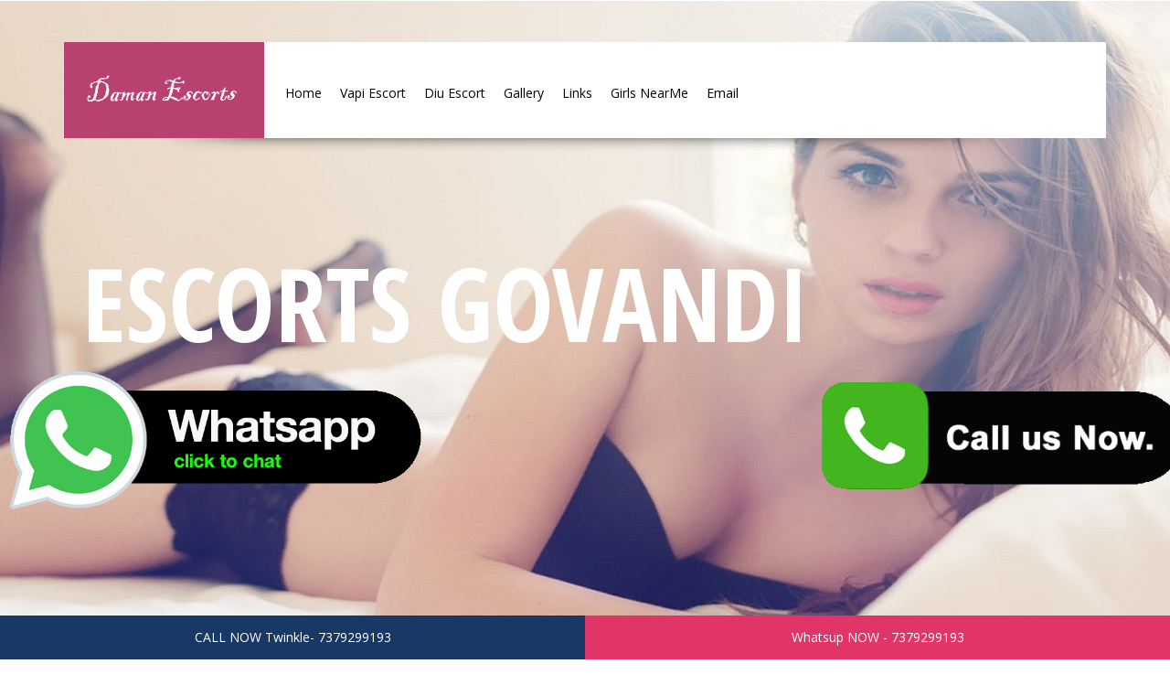

--- FILE ---
content_type: text/html
request_url: http://www.damanescorts.in/govandi-escorts.html
body_size: 49544
content:
<!DOCTYPE html>
<html>
<head>
  <title>Govandi Escorts 7379299193 Govandi Call Girl</title>
  <meta name="description" content="240+Escorts Profile near me with oyo room stay Hire Beautiful Govandi Escorts and Independent Govandi Call Girls in Cheap Prices with a leading Escort agency in Govandi with hot and sexy Call Girls in Govandi with updated Govandi Escorts gallery on daily basis.">
  <meta name="keywords" content="Govandi Escorts,Escort Service in govandi, call girl in govandi,Govandi Call Girls,Independent Govandi girls">
  <link rel="icon" href="img/fav-icon.png" type="image/x-icon">
  <link rel="canonical" href="http://damanescorts.in/govandi-escorts.html">
  <meta name="viewport" content="width=device-width, initial-scale=1">
  <meta http-equiv="Content-Type" content="text/html; charset=us-ascii">
  <script type="application/x-javascript">
  addEventListener("load", function() { setTimeout(hideURLbar, 0); }, false); function hideURLbar(){ window.scrollTo(0,1); } 
  </script>
  <link href="css/bootstrap.css" rel='stylesheet' type='text/css'>
  <link href="css/style.css" rel='stylesheet' type='text/css'>
  <script src="js/jquery-1.11.1.min.js"></script>
  <link href='http://fonts.googleapis.com/css?family=Open+Sans:100,200,300,400,500,600,700,800,900' rel='stylesheet' type='text/css'>
  <link href='http://fonts.googleapis.com/css?family=Open+Sans+Condensed:300,700' rel='stylesheet' type='text/css'>
  <script src="js/bootstrap.min.js"></script>
  <link rel="stylesheet" href="fonts/css/font-awesome.min.css">
  <link href="css/component.css" rel='stylesheet' type='text/css'>
  <script src="js/modernizr.custom.js"></script>
</head>
<body>
  <div class="header">
    <div class="container">
      <div class="header-shadow">
        <div class="header-top">
          <div class="logo">
            <a href="index.html"><img src="images/logo.png" alt="Call Girls"></a>
          </div>
          <nav class="navbar navbar-default menu" role="navigation">
            <h3 class="nav_right"><a href="index.html"><img src="images/logo.png" class="img-responsive" alt="Govandi Call Girls"></a></h3>
            <div class="container-fluid">
              <!-- Brand and toggle get grouped for better mobile display -->
			    <div class="navbar-header">
			      <button type="button" class="navbar-toggle" data-toggle="collapse" data-target="#bs-example-navbar-collapse-1">
			        <span class="sr-only">Toggle navigation</span>
			        <span class="icon-bar"></span>
			        <span class="icon-bar"></span>
			        <span class="icon-bar"></span>
			      </button>
			    </div><!-- Collect the nav links, forms, and other content for toggling -->
              <div class="collapse navbar-collapse" id="bs-example-navbar-collapse-1">
                <ul class="nav navbar-nav menu1">
                  <li class="active">
                    <a href="index.html"><span>Home</span></a>
                  </li>
                  <li>
                    <a href="vapi-escorts.html">Vapi Escort</a>
                  </li>
                  <li>
                    <a href="diu-escorts.html">Diu Escort</a>
                  </li>
                  <li>
                    <a href="gallery.html">Gallery</a>
                  </li>
                  <li>
                    <a href="links.html">Links</a>
                  </li>
                  <li>
                    <a href="call-girls-near-me.html">Girls NearMe</a>
                  </li>
                  <li>
                    <a href="mailto:masterseowd@gmail.com">Email</a>
                  </li>
                </ul>
              </div><!-- /.navbar-collapse -->
            </div><!-- /.container-fluid -->
          </nav>
          <div class="clearfix"></div>
        </div>
      </div>
    </div>
    <div class="index-banner" id="home">
      <div class="wmuSlider example1">
        <div class="wmuSliderWrapper">
          <article style="position: absolute; width: 100%; opacity: 0;">
            <div class="banner-wrap">
              <div class="slider-left">
                <h1>Escorts govandi</h1>
              </div>
              <div class="clear"></div>
            </div>
          </article>
        </div>
      </div>
      <script src="js/jquery.wmuSlider.js"></script> 
      <script>


      $('.example1').wmuSlider();
      </script>
    </div>
  </div>
  <div class="container">
    <br><h2>Govandi Call Girls Service Online</h2>
    <p>Are you going through a very tough time, and feeling lonely because of your failed love life. There are many people who went through such a situation in their life and some even suffer from serious depression issues when they get cheated by their girlfriend. Some young boys find it is very difficult to share feelings and desires with their girlfriend. Therefore, the Independent Call Girls are helping them with their outstanding <a href="govandi-escorts.html"><strong>Govandi escort</strong></a> offered at most competitive services.</p><br>
    <p>These <a href="govandi-escorts.html"><strong>Govandi Independent Escorts</strong></a> are helping people who have been cheated by their partner with their company. Moreover, these <a href="govandi-escorts.html"><strong>Call Girls in govandi</strong></a> and nearby areas are also efficient in satisfying people who are looking for sexual pleasure and happiness. They make their boring and sad love life very happening by removing their anxiety with their love and care. Hence, if you are also depressed because of your breakup or not fully satisfied with your wife then you can hire beautiful Escorts in Govandi from a reliable agency. Experienced and professional Escorts can help you get rid of the problems of your life and relax. These Govandi Escorts will make you forget the pain of breakup by spending some quality time.</p><br>
    <p>If you never had a girlfriend in your life then you can make this dream of yours also a reality with the young college girls Escorts in govandi. Yes, you can book them for a date. As your wish and preference, you can get these Escorts girl for the whole day outing and dinner date also. Moreover, the best part of these services is that you will need not have to take any tension or experience any mellow dramas that a girlfriend usually does. You can enjoy the same pleasure and feel liking having a relationship with these Govandi based escorts girls who will satisfy you physically and emotionally also. Many agencies are availing both in-call and out-call services for their clients.</p><br>
    <p>The first thing you need to do is to check out the World Wide Web to find out an elite and esteemed <a href="govandi-escorts.html"><strong>Govandi Escorts agency</strong></a>. Take care to check every detail in the website, credentials of the agency, the diversity of escorts, the gallery and profiles of various Escorts and reviews or rating of clients.Now, you can also plan a foreign trip or holidays with the female <a href="govandi-escorts.html"><strong>Escorts in govandi</strong></a> who are very classy and trendy. In addition to this, you can also hire model escorts, Russian <a href="govandi-escorts.html"><strong>Escorts in govandi</strong></a>, and many more. By spending time with these sexy and classy model Escorts you will be able to boost your confidence. Most importantly, you will be living a life full of entertainment and excitement. To choose the most beautiful and sexy Escort girl to browse through the websites of agencies that keep updating and are completely genuine. You can also find newly <a href="govandi-escorts.html"><strong>married housewives in govandi</strong></a> also engaged in sex services. Hence, if you are not satisfied with your life partner and looking for some excitement then you can hire newly married or Hot Call Girls in Govandi for enjoying hardcore sex. <!-- <a href="http://www.mountabuescort.in/govandi-escorts.html"><strong>Govandi Independent Escort</strong></a> | <a href="http://www.sexybindu.in/govandi-escorts.html"><strong>Govandi Independent Escort</strong></a> | <a href="http://vanishkajain.in/govandi-escorts.html"><strong>Govandi Independent Escort</strong></a> | <a href="http://sexyhema.in/govandi-escorts.html"><strong>Govandi Independent Escort</strong></a> | <a href="http://www.sexyramya.in/govandi-escorts.html"><strong>Govandi Independent Escort</strong></a> | <a href="http://www.parulbehl.in/govandi-escorts.html"><strong>Govandi Independent Escort</strong></a> | <a href="http://nayraescorts.com/govandi-escorts.html"><strong>Govandi Independent Escort</strong></a> | <a href="http://mountabuescorts.com/govandi-escorts.html"><strong>Govandi Independent Escort</strong></a> | <a href="http://rajkotescorts.in/govandi-escorts.html"><strong>Govandi Independent Escort</strong></a> | <a href="http://varshachowdary.com/govandi-escorts.html"><strong>Govandi Independent Escort</strong></a> | <a href="http://daminipandey.com/govandi-escorts.html"><strong>Govandi Independent Escort</strong></a> | <a href="http://sehenajkhan.com/govandi-escorts.html"><strong>Govandi Independent Escort</strong></a> | <a href="http://jaincy.com/govandi-escorts.html"><strong>Govandi Independent Escort</strong></a> | <a href="http://www.mountabuangels.in/govandi-escorts.html"><strong>Govandi Independent Escort</strong></a>--><</p><br>
    <p>If you are highly passionate and hard digging then Air-hostess <a href="govandi-escorts.html"><strong>Escorts in govandi</strong></a> are perfect for you who are known for their hot features and matchless services. These are educated, well-trained, and classy sexy Escorts who are well-versed in seducing men who desire sex. Mostly, such Escorts are known for keeping their clients charged on the bed and satisfy them by fulfilling their desires. These girls are very friendly, hence can make their clients very comfortable so that they can share their wishes.</p><br>
    <p>There is also a huge demand for Russian Escorts in Govandi who are very seductive and applauded for offering an unlimited dose of romance. These Escorts in Govandi are known for offering outstanding sexual services that are full of amusement, recreational activity, and leisure. Moreover, these Escorts are known how to make their trusty clients happy and help them to refresh their minds by taking a break from their busy life. But to experience high-quality sex services from a reliable escorts call girl you should look for a trustworthy agency.</p><br>
    <p>You should some prior research and look for agencies that are operating online booking and have a well-updated website. Try to collect proper details regarding all the services to explore foreplay, rubbing, erotic massage, position 69, French kissing, and many more. This will help you get rid of cheat agencies and local Call Girls who often put their clients in various types unfavorable situations. You can also book VIP Escorts in Govandi who are known for their professionalism, expertise in satisfying their clients, cooperative nature, unmatched beauty, and many more. These Escorts can fulfill all erotic or non-erotic requirements of their clients which are customized as per their requirements.</p><br>
    <p>You can easily hire classy and reliable <a href="govandi-escorts.html"><strong>Govandi Call Girls</strong></a> or housewives online and can also avail various types of hot deals. These Escort agencies provide pick-up services also for the convenience of their clients. So, dont waste your precious time anymore thinking about your worries or ex-girlfriend and spend it with sexy <a href="govandi-escorts.html"><strong>Call Girls in govandi</strong></a>. Book them now according to your need and budget to spend some most beautiful moments with them.</p><br>
  </div>
  <div class="content_bottom">
    <h3 class="tz-title-3">Govandi Independent Call Girls</h3>
    <div class="container">
      <ul class="grid cs-style-1">
        <li>
          <figure>
            <img src="images/1.jpg" class="img-responsive" alt="1">
            <figcaption>
              <p>Sonia</p><a href="dahod-escorts.html">Read More</strong></a>
            </figcaption>
          </figure>
        </li>
        <li>
          <figure>
            <img src="images/2.jpg" class="img-responsive">
            <figcaption>
              <p>Priyanka</p><a href="sanand-escorts.html">Read More</a>
            </figcaption>
          </figure>
        </li>
        <li class="last">
          <figure>
            <img src="images/6.jpg" class="img-responsive">
            <figcaption>
              <p>Bhumi</p><a href="patan-escorts.html">Read More</a>
            </figcaption>
          </figure>
        </li>
        <li>
          <figure>
            <img src="images/7.jpg" class="img-responsive">
            <figcaption>
              <p>Yamini</p><a href="jalore-escorts.html">Read More</a>
            </figcaption>
          </figure>
        </li>
        <li>
          <figure>
            <img src="images/8.jpg" class="img-responsive">
            <figcaption>
              <p>Jarina</p><a href="jaisalmer-escorts.html">Read More</a>
            </figcaption>
          </figure>
        </li>
        <li class="last">
          <figure>
            <img src="images/9.jpg" class="img-responsive">
            <figcaption>
              <p>Zahnvi</p><a href="bhilwara-escorts.html">Read More</a>
            </figcaption>
          </figure>
        </li>
        <div class="clearfix"></div>
      </ul>
    </div>
  </div>
  <div class="footer">
    <div class="container">
      <div class="footer_top">
        <div class="row">
          <div class="col-md-4 footer_grid">
            <p>Welcome to Twinkle Escort</p>
            <p>Make your night memorable with VIP Escorts available in Govandi city at one call.</p>
          </div>
          <div class="col-md-4 footer_grid">
            <p>Govandi Escorts Service</p>
            <div class="footer-list">
              <ul>
                <li class="list_top">
                  <p>We are a leading Escort agency in Govandi city helping people to find high class model escorts, housewife Escorts and college girls Escorts at affordable prices.</p>
                </li>
              </ul>
            </div>
          </div>
          <div class="col-md-4 footer_grid">
            <p>Email Info</p>
            <div class="company_address">
              <p><span class="m_3">Twinkle Govandi Escort</span></p>
              <p>Govandi Bus Stand</p>
              <p>India</p>
              <p><span class="m_3">Mobile:7379299193</span></p>
            </div>
          </div>
          <div class="clearfix"></div>
        </div>
      </div>
        <!-- <div class="footer_bottom">
        <div class="footer_nav">
          <ul>
  <span class="m_3"><a href="http://damanescorts.in/">HOME</a> |<a href="call-girls-near-me.html">Call Girls Near Me</a> |<a href="sitemap.xml">XML Sitemap</a> | <a class="light_link font_11" href="about.html" title="ABOUT US">ABOUT US</a> | <a class="light_link font_11" href="links.html" title="Links">Links</a> | <a class="light_link font_11" href="gallery.html" title="GALLERY">GALLERY</a> | <a class="light_link font_11" href="mailto:masterseowd@gmail.com" title="Email US">Email US</a> | Copyright 2022 All Rights Reserved By <a class="light_link font_11" href="http://damanescorts.in/">Daman Escorts</a></span></ul>
        </div>
      </div><br>
     <!-- <div class="footer_bottom">
        <div class="footer_nav">
          <ul>
            <a href="mount-abu-escorts.html"><button>Mount Abu Call Girls</button></a> | <a href="falna-escorts.html"><button>Falna Call Girls</button></a> | <a href="revdar-escorts.html"><button>Revdar Call Girls</button></a> | <a href="mount-abu-escorts.html"><button>Escort Service Mount-abu</button></a> | <a href="ahmedabad-escorts.html"><button>Ahmedabad Call Girls</button></a> | <a href="vadodara-escorts.html"><button>Vadodara Call Girls</button></a> | <a href="manali-escorts.html"><button>Manali Call Girls</button></a> | <a href="shimla-escorts.html"><button>Shimla Call Girls</button></a> | <a href="kullu-escorts.html"><button>Kullu Call Girls</button></a> | <a href="mohali-escorts.html"><button>Mohali Call Girls</button></a> | <a href="chandigarh-escorts.html"><button>Chandigarh Call Girls</button></a> | <a href="patan-escorts.html"><button>Patan Call Girls</button></a> | <a href="pali-escorts.html"><button>Pali Call Girls</button></a> | <a href="jalore-escorts.html"><button>Jalore Call Girls</button></a> | <a href="bharuch-escorts.html"><button>Bharuch Call Girls</button></a> | <a href="jaisalmer-escorts.html"><button>Jaisalmer Call Girls</button></a> | <a href="balotra-escorts.html"><button>Balotra Call Girls</button></a> | <a href="bhinmal-escorts.html"><button>Bhinmal Call Girls</button></a> | <a href="banswara-escorts.html"><button>Banswara Call Girls</button></a> | <a href="rajsamand-escorts.html"><button>Rajsamand Call Girls</button></a> | <a href="bhilwara-escorts.html"><button>Bhilwara Call Girls</button></a> | <a href="bundi-escorts.html"><button>Bundi Call Girls</button></a> | <a href="hanumangarh-escorts.html"><button>Hanumangarh Call Girls</button></a> | <a href="nawalgarh-escorts.html"><button>Nawalgarh Call Girls</button></a> | <a href="anand-escorts.html"><button>Anand Call Girls</button></a> | <a href="godhra-escorts.html"><button>Godhra Call Girls</button></a> | <a href="halol-escorts.html"><button>Halol Call Girls</button></a> | <a href="porbandar-escorts.html"><button>Porbandar Call Girls</button></a> | <a href="nadiad-escorts.html"><button>Nadiad Call Girls</button></a> | <a href="ankleshwar-escorts.html"><button>Ankleshwar Call Girls</button></a> | <a href="kutch-escorts.html"><button>Kutch Call Girls</button></a> | <a href="mundra-escorts.html"><button>Mundra Call Girls</button></a> | <a href="gandhidham-escorts.html"><button>Gandhidham Call Girls</button></a> | <a href="anjar-escorts.html"><button>Anjar Call Girls</button></a> | <a href="himmatnagar-escorts.html"><button>Himmatnagar Call Girls</button></a> | <a href="eder-escorts.html"><button>Eder Call Girls</button></a> | <a href="panchkula-escorts.html"><button>Panchkula Call Girls</button></a> | <a href="dalhousie-escorts.html"><button>Dalhousie Call Girls</button></a> | <a href="palampur-escorts.html"><button>Palampur Call Girls</button></a> | <a href="lonavla-escorts.html"><button>Lonavla Call Girls</button></a> | <a href="kumbhalgarh-escorts.html"><button>Kumbhalgarh Call Girls</button></a> | <a href="shirdi-escorts.html"><button>Shirdi Call Girls</button></a> | <a href="mahabaleshwar-escorts.html"><button>Mahabaleshwar Call Girls</button></a> | <a href="kalol-escorts.html"><button>Kalol Call Girls</button></a> | <a href="saputara-escorts.html"><button>Saputara Call Girls</button></a> | <a href="bhachau-escorts.html"><button>Bhachau Call Girls</button></a> | <a href="morbi-escorts.html"><button>Morbi Call Girls</button></a> | <a href="junagadh-escorts.html"><button>Junagadh Call Girls</button></a> | <a href="surendranagar-escorts.html"><button>Surendranagar Call Girls</button></a> | <a href="bhavnagar-escorts.html"><button>Bhavnagar Call Girls</button></a> | <a href="achalgarh-escorts.html"><button>Achalgarh Call Girls</button></a> | <a href="dahod-escorts.html"><button>Dahod Call Girls</button></a> | <a href="veraval-escorts.html"><button>Veraval Call Girls</button></a> | <a href="kheda-escorts.html"><button>Kheda Call Girls</button></a> | <a href="botad-escorts.html"><button>Botad Call Girls</button></a> | <a href="amreli-escorts.html"><button>Amreli Call Girls</button></a> | <a href="jamnagar-escorts.html"><button>Jamnagar Call Girls</button></a> | <a href="gandhinagar-escorts.html"><button>Gandhinagar Call Girls</button></a> | <a href="banaskantha-escorts.html"><button>Banaskantha Call Girls</button></a> | <a href="sabarkantha-escorts.html"><button>Sabarkantha Call Girls</button></a> | <a href="valsad-escorts.html"><button>Valsad Call Girls</button></a> | <a href="navsari-escorts.html"><button>Navsari Call Girls</button></a> | <a href="dakor-escorts.html"><button>Dakor Call Girls</button></a> | <a href="deesa-escorts.html"><button>Deesa Call Girls</button></a> | <a href="khambhat-escorts.html"><button>Khambhat Call Girls</button></a> | <a href="keshod-escorts.html"><button>Keshod Call Girls</button></a> | <a href="modasa-escorts.html"><button>Modasa Call Girls</button></a> | <a href="pavagadh-escorts.html"><button>Pavagadh Call Girls</button></a> | <a href="sanand-escorts.html"><button>Sanand Call Girls</button></a> | <a href="bhuj-escorts.html"><button>Bhuj Call Girls</button></a> | <a href="visnagar-escorts.html"><button>Visnagar Call Girls</button></a> | <a href="solan-escorts.html"><button>Solan Call Girls</button></a> | <a href="mcleodganj-escorts.html"><button>Mcleodganj Call Girls</button></a> | <a href="kasol-escorts.html"><button>Kasol Call Girls</button></a> | <a href="shamli-escorts.html"><button>Shamli Call Girls</button></a> | <a href="kasauli-escorts.html"><button>Kasauli Call Girls</button></a> | <a href="sirohi-escorts.html"><button>Sirohi Call Girls</button></a> | <a href="kota-escorts.html"><button>Kota Call Girls</button></a> | <a href="palanpur-escorts.html"><button>Palanpur Call Girls</button></a> | <a href="mehsana-escorts.html"><button>Mehsana Call Girls</button></a> | <a href="aburoad-escorts.html"><button>Abu Road Call Girls</button></a> | <a href="ambaji-escorts.html"><button>Ambaji Call Girls</button></a> | <a href="achalgarh-escorts.html"><button>Achalgarh Call Girls</button></a> | <a href="silvassa-escorts.html"><button>Silvassa Call Girls</button></a> | <a href="vapi-escorts.html"><button>Vapi Call Girls</button></a> | <a href="diu-escorts.html"><button>Diu Call Girls</button></a> | <a href="rajkot-escorts.html"><button>Rajkot Call Girls</button></a> | <a href="surat-escorts.html"><button>Surat Call Girls</button></a> | <a href="jodhpur-escorts.html"><button>Jodhpur Call Girls</button></a> | <a href="udaipur-escorts.html"><button>Udaipur Call Girls</button></a> | <a href="ajmer-escorts.html"><button>Ajmer Call Girls</button></a> | <a href="singapore-escorts.html"><button>Escort in Singapore</button></a> | <a href="vadodara-escorts.html"><button>Escort in Vadodara</button></a> | <a href="patan-escorts.html"><button>Escort in Patan</button></a> | <a href="paldi-escorts.html"><button>Escort in Paldi</button></a> | <a href="rajsamand-escorts.html"><button>Escort in Rajsamand</button></a> | <a href="dubai-escorts.html"><button>Escort in Dubai</button></a> | <a href="dausa-escorts.html"><button>Escort in Dausa</button></a> | <a href="ranip-escorts.html"><button>Escort in Ranip</button></a> | <a href="gotachokdi-escorts.html"><button>Escort in Gotachokdi</button></a> | <a href="gwalior-escorts.html"><button>Escort in Gwalior</button></a> | <a href="jawai-bandh-escorts.html"><button>Escort in Jawai Bandh</button></a> | <a href="bandra-escorts.html"><button>Escort in Bandra</button></a> | <a href="mandi-escorts.html"><button>Escort in Mandi</button></a> | <a href="manali-escorts.html"><button>Escort in Manali</button></a> | <a href="balod-escorts.html"><button>Escort in Balod</button></a> | <a href="kalol-escorts.html"><button>Escort in Kalol</button></a> | <a href="kelwara-escorts.html"><button>Escort in Kelwara</button></a> | <a href="mansa-escorts.html"><button>Escort in Mansa</button></a> | <a href="mundra-escorts.html"><button>Escort in Mundra</button></a> | <a href="tragad-escorts.html"><button>Escort in Tragad</button></a> | <a href="akola-escorts.html"><button>Escort in Akola</button></a> | <a href="changodar-escorts.html"><button>Escort in Changodar</button></a> | <a href="gulmarg-escorts.html"><button>Escort in Gulmarg</button></a> | <a href="gaurella-escorts.html"><button>Escort in Gaurella</button></a> | <a href="jagdalpur-escorts.html"><button>Escort in Jagdalpur</button></a> | <a href="ratanpur-escorts.html"><button>Escort in Ratanpur</button></a> | <a href="anand-escorts.html"><button>Escort in Anand</button></a> | <a href="dantiwada-escorts.html"><button>Escort in Dantiwada</button></a> | <a href="greece-escorts.html"><button>Escort in Greece</button></a> | <a href="bhuj-escorts.html"><button>Escort in Bhuj</button></a> | <a href="gharghoda-escorts.html"><button>Escort in Gharghoda</button></a> | <a href="jhansi-escorts.html"><button>Escort in Jhansi</button></a> | <a href="bopal-escorts.html"><button>Escort in Bopal</button></a> | <a href="devgadh-escorts.html"><button>Escort in Devgadh</button></a> | <a href="bodakdev-escorts.html"><button>Escort in Bodakdev</button></a> | <a href="ooty-escorts.html"><button>Escort in Ooty</button></a> | <a href="churchgate-escorts.html"><button>Escort in Churchgate</button></a> | <a href="haridwar-escorts.html"><button>Escort in Haridwar</button></a> | <a href="dhamtari-escorts.html"><button>Escort in Dhamtari</button></a> | <a href="beawar-escorts.html"><button>Escort in Beawar</button></a> | <a href="karjat-escorts.html"><button>Escort in Karjat</button></a> | <a href="jagatpur-escorts.html"><button>Escort in Jagatpur</button></a> | <a href="nagaur-escorts.html"><button>Escort in Nagaur</button></a> | <a href="ankleshwar-escorts.html"><button>Escort in Ankleshwar</button></a> | <a href="iskon-escorts.html"><button>Escort in Iskon</button></a> | <a href="mount-abu-escorts.html"><button>Mount abu Independent Escorts</button></a> | <a href="palampur-escorts.html"><button>Escort in Palampur</button></a> | <a href="honeymoon-point-escorts.html"><button>Escort in Honeymoon-point</button></a> | <a href="phagwara-escorts.html"><button>Escort in Phagwara</button></a> | <a href="charodi-escorts.html"><button>Escort in Charodi</button></a> | <a href="gobindgarh-escorts.html"><button>Escort in Gobindgarh</button></a> | <a href="mehsana-escorts.html"><button>Escort in Mehsana</button></a> | <a href="ashram-road-escorts.html"><button>Escort in Ashram-road</button></a> | <a href="sidhpur-escorts.html"><button>Escort in Sidhpur</button></a> | <a href="dadar-escorts.html"><button>Escort in Dadar</button></a> | <a href="panchkula-escorts.html"><button>Escort in Panchkula</button></a> | <a href="achalgarh-escorts.html"><button>Escort in achalgarh</button></a> | <a href="faridabad-escorts.html"><button>Escort in Faridabad</button></a> | <a href="jamnagar-escorts.html"><button>Escort in Jamnagar</button></a> | <a href="gandhinagar-escorts.html"><button>Escort in Gandhinagar</button></a> | <a href="vasaivirar-escorts.html"><button>Escort in Vasaivirar</button></a> | <a href="aburoad-escorts.html"><button>Escort in Abu road</button></a> | <a href="luniyapura-escorts.html"><button>Escort in Luniyapura</button></a> | <a href="isanpur-escorts.html"><button>Escort in Isanpur</button></a> | <a href="agra-escorts.html"><button>Escort in Agra</button></a> | <a href="chittorgarh-escorts.html"><button>Escort in Chittorgarh</button></a> | <a href="karoti-escorts.html"><button>Escort in Karoti</button></a> | <a href="gorakhpur-escorts.html"><button>Escort in Gorakhpur</button></a> | <a href="jodhpur-escorts.html"><button>Escort in Jodhpur</button></a> | <a href="goregaon-escorts.html"><button>Escort in Goregaon</button></a> | <a href="deeg-escorts.html"><button>Escort in Deeg</button></a> | <a href="sunset-point-escorts.html"><button>Escort in Sunset-point</button></a> | <a href="adalaj-escorts.html"><button>Escort in Adalaj</button></a> | <a href="balodabazar-escorts.html"><button>Escort in Balodabazar</button></a> | <a href="takhatpur-escorts.html"><button>Escort in Takhatpur</button></a> | <a href="dakor-escorts.html"><button>Escort in Dakor</button></a> | <a href="godrejgardencity-escorts.html"><button>Escort in Godrejgardencity</button></a> | <a href="santorini-escorts.html"><button>Escort in Santorini</button></a> | <a href="hanumangarh-escorts.html"><button>Escort in Hanumangarh</button></a> | <a href="kota-escorts.html"><button>Escort in Kota</button></a> | <a href="ballia-escorts.html"><button>Escort in Ballia</button></a> | <a href="kurud-escorts.html"><button>Escort in Kurud</button></a> | <a href="delhi-escorts.html"><button>Escort in Delhi</button></a> | <a href="radhanpur-escorts.html"><button>Escort in Radhanpur</button></a> | <a href="chandigarh-escorts.html"><button>Escort in Chandigarh</button></a> | <a href="navrangpura-escorts.html"><button>Escort in Navrangpura</button></a> | <a href="patiala-escorts.html"><button>Escort in Patiala</button></a> | <a href="darbhanga-escorts.html"><button>Escort in Darbhanga</button></a> | <a href="godhra-escorts.html"><button>Escort in Godhra</button></a> | <a href="chitrasani-escorts.html"><button>Escort in Chitrasani</button></a> | <a href="pushkar-escorts.html"><button>Escort in Pushkar</button></a> | <a href="dharamshala-escorts.html"><button>Escort in Dharamshala</button></a> | <a href="indore-escorts.html"><button>Escort in Indore</button></a> | <a href="mahasamund-escorts.html"><button>Escort in Mahasamund</button></a> | <a href="banaskantha-escorts.html"><button>Escort in Banaskantha</button></a> | <a href="samrala-escorts.html"><button>Escort in Samrala</button></a> | <a href="nakodar-escorts.html"><button>Escort in Nakodar</button></a> | <a href="bhavnagar-escorts.html"><button>Escort in Bhavnagar</button></a> | <a href="dhule-escorts.html"><button>Escort in Dhule</button></a> | <a href="memnagar-escorts.html"><button>Escort in Memnagar</button></a> | <a href="bhachau-escorts.html"><button>Escort in Bhachau</button></a> | <a href="akaltara-escorts.html"><button>Escort in Akaltara</button></a> | <a href="sanand-escorts.html"><button>Escort in Sanand</button></a> | <a href="dwarka-escorts.html"><button>Escort in Dwarka</button></a> | <a href="korba-escorts.html"><button>Escort in Korba</button></a> | <a href="govandi-escorts.html"><button>Escort in govandi</button></a> | <a href="idar-escorts.html"><button>Escort in Idar</button></a> | <a href="baikunthpur-escorts.html"><button>Escort in Baikunthpur</button></a> | <a href="kheda-escorts.html"><button>Escort in Kheda</button></a> | <a href="gandhidham-escorts.html"><button>Escort in Gandhidham</button></a> | <a href="marwar-junction-escorts.html"><button>Escort in Marwar-junction</button></a> | <a href="bareilly-escorts.html"><button>Escort in Bareilly</button></a> | <a href="pali-escorts.html"><button>Escort in Pali</button></a> | <a href="eder-escorts.html"><button>Escort in Eder</button></a> | <a href="dalhousie-escorts.html"><button>Escort in Dalhousie</button></a> | <a href="kapurthala-escorts.html"><button>Escort in Kapurthala</button></a> | <a href="balia-escorts.html"><button>Escort in Balia</button></a> | <a href="himmatnagar-escorts.html"><button>Escort in Himmatnagar</button></a> | <a href="swaroopganj-escorts.html"><button>Escort in Swaroopganj</button></a> | <a href="palanpur-escorts.html"><button>Escort in Palanpur</button></a> | <a href="thane-escorts.html"><button>Escort in Thane</button></a> | <a href="bhat-escorts.html"><button>Escort in Bhat</button></a> | <a href="bilaspur-escorts.html"><button>Escort in Bilaspur</button></a> | <a href="kasoli-escorts.html"><button>Escort in Kasoli</button></a> | <a href="shillong-escorts.html"><button>Escort in Shillong</button></a> | <a href="kawardha-escorts.html"><button>Escort in Kawardha</button></a> | <a href="veraval-escorts.html"><button>Escort in Veraval</button></a> | <a href="nakki-lake-escorts.html"><button>Escort in Nakki-lake</button></a> | <a href="shrihargobindpur-escorts.html"><button>Escort in Shrihargobindpur</button></a> | <a href="kolhapur-escorts.html"><button>Escort in Kolhapur</button></a> | <a href="lambhatemple-escorts.html"><button>Escort in Lambhatemple</button></a> | <a href="nashik-escorts.html"><button>Escort in Nashik</button></a> | <a href="nikol-escorts.html"><button>Escort in Nikol</button></a> | <a href="nashik-escorts.html"><button>Escort in Nashik</button></a> | <a href="sirohi-escorts.html"><button>Escort in Sirohi</button></a> | <a href="chandkheda-escorts.html"><button>Escort in Chandkheda</button></a> | <a href="chirimiri-escorts.html"><button>Escort in Chirimiri</button></a> | <a href="dongargarh-escorts.html"><button>Escort in Dongargarh</button></a> | <a href="nawalgarh-escorts.html"><button>Escort in Nawalgarh</button></a> | <a href="bemetara-escorts.html"><button>Escort in Bemetara</button></a> | <a href="jaipur-escorts.html"><button>Escort in Jaipur</button></a> | <a href="ambala-escorts.html"><button>Escort in Ambala</button></a> | <a href="raniwara-escorts.html"><button>Escort in Raniwara</button></a> | <a href="keshod-escorts.html"><button>Escort in Keshod</button></a> | <a href="tarntaransahib-escorts.html"><button>Escort in Tarntaransahib</button></a> | <a href="sanchore-escorts.html"><button>Escort in Sanchore</button></a> | <a href="mahabaleshwar-escorts.html"><button>Escort in Mahabaleshwar</button></a> | <a href="ratanpur-border-escorts.html"><button>Escort in Ratanpur-border</button></a> | <a href="dhundayi-escorts.html"><button>Escort in Dhundayi</button></a> | <a href="baramati-escorts.html"><button>Escort in Baramati</button></a> | <a href="bhilwara-escorts.html"><button>Escort in Bhilwara</button></a> | <a href="naranpura-escorts.html"><button>Escort in Naranpura</button></a> | <a href="jalore-escorts.html"><button>Escort in Jalore</button></a> | <a href="anandpursahib-escorts.html"><button>Escort in Anandpursahib</button></a> | <a href="kharsia-escorts.html"><button>Escort in Kharsia</button></a> | <a href="champa-escorts.html"><button>Escort in Champa</button></a> | <a href="bikaner-escorts.html"><button>Escort in Bikaner</button></a> | <a href="pendra-escorts.html"><button>Escort in Pendra</button></a> | <a href="lawgarden-escorts.html"><button>Escort in Lawgarden</button></a> | <a href="kandivali-escorts.html"><button>Escort in Kandivali</button></a> | <a href="mahipalpur-escorts.html"><button>Escort in Mahipalpur</button></a> | <a href="bharuch-escorts.html"><button>Escort in Bharuch</button></a> | <a href="suratgarh-escorts.html"><button>Escort in Suratgarh</button></a> | <a href="rajkot-escorts.html"><button>Escort in Rajkot</button></a> | <a href="jammukashmir-escorts.html"><button>Escort in Jammukashmir</button></a> | <a href="navsari-escorts.html"><button>Escort in Navsari</button></a> | <a href="lahore-escorts.html"><button>Escort in Lahore</button></a> | <a href="rupnagar-escorts.html"><button>Escort in Rupnagar</button></a> | <a href="machgaon-escorts.html"><button>Escort in Machgaon</button></a> | <a href="ranchi-escorts.html"><button>Escort in Ranchi</button></a> | <a href="phek-escorts.html"><button>Escort in phek</button></a> | <a href="kutch-escorts.html"><button>Escort in Kutch</button></a> | <a href="sarkhej-escorts.html"><button>Escort in Sarkhej</button></a> | <a href="nathdwara-escorts.html"><button>Escort in Nathdwara</button></a> | <a href="nasirabad-escorts.html"><button>Escort in Nasirabad</button></a> | <a href="dehradun-escorts.html"><button>Escort in Dehradun</button></a> | <a href="ambaji-escorts.html"><button>Escort in Ambaji</button></a> | <a href="sabarmati-escorts.html"><button>Escort in Sabarmati</button></a> | <a href="amreli-escorts.html"><button>Escort in Amreli</button></a> | <a href="polo-ground-escorts.html"><button>Escort in Polo-ground</button></a> | <a href="pathalgaon-escorts.html"><button>Escort in Pathalgaon</button></a> | <a href="thaltej-escorts.html"><button>Escort in Thaltej</button></a> | <a href="mathura-escorts.html"><button>Escort in Mathura</button></a> | <a href="achalgarh-escorts.html"><button>Escort in Achalgarh</button></a> | <a href="nanded-escorts.html"><button>Escort in Nanded</button></a> | <a href="usmanpura-escorts.html"><button>Escort in Usmanpura</button></a> | <a href="udaipur-escorts.html"><button>Escort in Udaipur</button></a> | <a href="ghaziabad-escorts.html"><button>Escort in Ghaziabad</button></a> | <a href="dungarpur-escorts.html"><button>Escort in Dungarpur</button></a> | <a href="jaisalmer-escorts.html"><button>Escort in Jaisalmer</button></a> | <a href="adalajchokdi-escorts.html"><button>Escort in Adalajchokdi</button></a> | <a href="guru-shikhar-escorts.html"><button>Escort in Guru-shikhar</button></a> | <a href="dhanera-escorts.html"><button>Escort in Dhanera</button></a> | <a href="surat-escorts.html"><button>Escort in Surat</button></a> | <a href="ahmednagar-escorts.html"><button>Escort in Ahmednagar</button></a> | <a href="bapunagar-escorts.html"><button>Escort in Bapunagar</button></a> | <a href="rajpura-escorts.html"><button>Escort in Rajpura</button></a> | <a href="vadaj-escorts.html"><button>Escort in Vadaj</button></a> | <a href="deesa-escorts.html"><button>Escort in Deesa</button></a> | <a href="koteshwar-escorts.html"><button>Escort in Koteshwar</button></a> | <a href="bhogpur-escorts.html"><button>Escort in Bhogpur</button></a> | <a href="gurdaspur-escorts.html"><button>Escort in Gurdaspur</button></a> | <a href="bilha-escorts.html"><button>Escort in Bilha</button></a> | <a href="surendranagar-escorts.html"><button>Escort in Surendranagar</button></a> | <a href="raipur-escorts.html"><button>Escort in Raipur</button></a> | <a href="shirdi-escorts.html"><button>Escort in Shirdi</button></a> | <a href="newcgroad-escorts.html"><button>Escort in Newcgroad</button></a> | <a href="bharatpur-escorts.html"><button>Escort in Bharatpur</button></a> | <a href="panvel-escorts.html"><button>Escort in Panvel</button></a> | <a href="bhatapara-escorts.html"><button>Escort in Bhatapara</button></a> | <a href="motera-escorts.html"><button>Escort in Motera</button></a> | <a href="kumhari-escorts.html"><button>Escort in Kumhari</button></a> | <a href="khodiyar-escorts.html"><button>Escort in Khodiyar</button></a> | <a href="panchmahal-escorts.html"><button>Escort in Panchmahal</button></a> | <a href="firozpur-escorts.html"><button>Escort in Firozpur</button></a> | <a href="chandrawati-escorts.html"><button>Escort in Chandrawati</button></a> | <a href="una-escorts.html"><button>Escort in Una</button></a> | <a href="jalogaon-escorts.html"><button>Escort in Jalogaon</button></a> | <a href="sabarkantha-escorts.html"><button>Escort in Sabarkantha</button></a> | <a href="rajnandgaon-escorts.html"><button>Escort in Rajnandgaon</button></a> | <a href="jalandhar-escorts.html"><button>Escort in Jalandhar</button></a> | <a href="bhangarh-escorts.html"><button>Escort in Bhangarh</button></a> | <a href="vapi-escorts.html"><button>Escort in Vapi</button></a> | <a href="maninagar-escorts.html"><button>Escort in Maninagar</button></a> | <a href="vileparle-escorts.html"><button>Escort in Vileparle</button></a> | <a href="phek-escorts.html"><button>Escort in phek</button></a> | <a href="modasa-escorts.html"><button>Escort in Modasa</button></a> | <a href="hoshiarpur-escorts.html"><button>Escort in Hoshiarpur</button></a> | <a href="ambawadi-escorts.html"><button>Escort in Ambawadi</button></a> | <a href="sojat-escorts.html"><button>Escort in Sojat</button></a> | <a href="nakoda-escorts.html"><button>Escort in Nakoda</button></a> | <a href="vashi-escorts.html"><button>Escort in Vashi</button></a> | <a href="ratnagiri-escorts.html"><button>Escort in Ratnagiri</button></a> | <a href="aurangabad-escorts.html"><button>Escort in Aurangabad</button></a> | <a href="abohar-escorts.html"><button>Escort in Abohar</button></a> | <a href="saraipali-escorts.html"><button>Escort in Saraipali</button></a> | <a href="kalyan-escorts.html"><button>Escort in Kalyan</button></a> | <a href="iqbalgadh-escorts.html"><button>Escort in Iqbalgadh</button></a> | <a href="kangra-escorts.html"><button>Escort in Kangra</button></a> | <a href="katghora-escorts.html"><button>Escort in Katghora</button></a> | <a href="khairagarh-escorts.html"><button>Escort in Khairagarh</button></a> | <a href="navimumbai-escorts.html"><button>Escort in Navimumbai</button></a> | <a href="dahisar-escorts.html"><button>Escort in Dahisar</button></a> | <a href="moga-escorts.html"><button>Escort in Moga</button></a> | <a href="ambaji-escorts.html"><button>Escort in Ambaji</button></a> | <a href="visnagar-escorts.html"><button>Escort in Visnagar</button></a> | <a href="jashpurnagar-escorts.html"><button>Escort in Jashpurnagar</button></a> | <a href="tartoli-escorts.html"><button>Escort in Tartoli</button></a> | <a href="aligarh-escorts.html"><button>Escort in Aligarh</button></a> | <a href="madh-escorts.html"><button>Escort in Madh</button></a> | <a href="malerkotla-escorts.html"><button>Escort in Malerkotla</button></a> | <a href="nabha-escorts.html"><button>Escort in Nabha</button></a> | <a href="kanpur-escorts.html"><button>Escort in Kanpur</button></a> | <a href="nepal-escorts.html"><button>Escort in Nepal</button></a> | <a href="sangrur-escorts.html"><button>Escort in Sangrur</button></a> | <a href="kanker-escorts.html"><button>Escort in Kanker</button></a> | <a href="gurgaon-escorts.html"><button>Escort in Gurgaon</button></a> | <a href="surajpur-escorts.html"><button>Escort in Surajpur</button></a> | <a href="anjar-escorts.html"><button>Escort in Anjar</button></a> | <a href="sghighway-escorts.html"><button>Escort in Sghighway</button></a> | <a href="balotra-escorts.html"><button>Escort in Balotra</button></a> | <a href="mcleodganj-escorts.html"><button>Escort in Mcleodganj</button></a> | <a href="bundi-escorts.html"><button>Escort in Bundi</button></a> | <a href="ambikapur-escorts.html"><button>Escort in Ambikapur</button></a> | <a href="kolkata-escorts.html"><button>Escort in Kolkata</button></a> | <a href="sheoganj-escorts.html"><button>Escort in Sheoganj</button></a> | <a href="lormi-escorts.html"><button>Escort in Lormi</button></a> | <a href="mandar-escorts.html"><button>Escort in Mandar</button></a> | <a href="shimla-escorts.html"><button>Escort in Shimla</button></a> | <a href="ranthambore-escorts.html"><button>Escort in Ranthambore</button></a> | <a href="nadol-escorts.html"><button>Escort in Nadol</button></a> | <a href="wardha-escorts.html"><button>Escort in Wardha</button></a> | <a href="sikar-escorts.html"><button>Escort in Sikar</button></a> | <a href="powai-escorts.html"><button>Escort in Powai</button></a> | <a href="chembur-escorts.html"><button>Escort in Chembur</button></a> | <a href="lonavala-escorts.html"><button>Escort in Lonavala</button></a> | <a href="baddi-escorts.html"><button>Escort in Baddi</button></a> | <a href="desuri-escorts.html"><button>Escort in Desuri</button></a> | <a href="lucknow-escorts.html"><button>Escort in Lucknow</button></a> | <a href="jabalpur-escorts.html"><button>Escort in Jabalpur</button></a> | <a href="nainital-escorts.html"><button>Escort in Nainital</button></a> | <a href="gondal-escorts.html"><button>Escort in Gondal</button></a> | <a href="dombivli-escorts.html"><button>Escort in Dombivli</button></a> | <a href="nagpur-escorts.html"><button>Escort in Nagpur</button></a> | <a href="valsad-escorts.html"><button>Escort in Valsad</button></a> | <a href="shivrinarayan-escorts.html"><button>Escort in Shivrinarayan</button></a> | <a href="juhu-escorts.html"><button>Escort in Juhu</button></a> | <a href="delwara-escorts.html"><button>Escort in Delwara</button></a> | <a href="dhuri-escorts.html"><button>Escort in Dhuri</button></a> | <a href="dallirajhara-escorts.html"><button>Escort in Dallirajhara</button></a> | <a href="junagadh-escorts.html"><button>Escort in Junagadh</button></a> | <a href="solapur-escorts.html"><button>Escort in Solapur</button></a> | <a href="khambhat-escorts.html"><button>Escort in Khambhat</button></a> | <a href="nalasopara-escorts.html"><button>Escort in Nalasopara</button></a> | <a href="jogeshwari-escorts.html"><button>Escort in Jogeshwari</button></a> | <a href="ulhasnagar-escorts.html"><button>Escort in Ulhasnagar</button></a> | <a href="neemrana-escorts.html"><button>Escort in Neemrana</button></a> | <a href="amritsar-escorts.html"><button>Escort in Amritsar</button></a> | <a href="kumbhalgarh-escorts.html"><button>Escort in Kumbhalgarh</button></a> | <a href="pindwara-escorts.html"><button>Escort in Pindwara</button></a> | <a href="sughad-escorts.html"><button>Escort in Sughad</button></a> | <a href="solan-escorts.html"><button>Escort in Solan</button></a> | <a href="batala-escorts.html"><button>Escort in Batala</button></a> | <a href="lakshadweep-escorts.html"><button>Escort in Lakshadweep</button></a> | <a href="morbi-escorts.html"><button>Escort in Morbi</button></a> | <a href="rishikesh-escorts.html"><button>Escort in Rishikesh</button></a> | <a href="kasauli-escorts.html"><button>Escort in Kasauli</button></a> | <a href="kilaraipur-escorts.html"><button>Escort in Kilaraipur</button></a> | <a href="borivali-escorts.html"><button>Escort in Borivali</button></a> | <a href="ludhiana-escorts.html"><button>Escort in Ludhiana</button></a> | <a href="arbuda-devi-escorts.html"><button>Escort in Arbuda-devi</button></a> | <a href="barmer-escorts.html"><button>Escort in Barmer</button></a> | <a href="pathankot-escorts.html"><button>Escort in Pathankot</button></a> | <a href="halol-escorts.html"><button>Escort in Halol</button></a> | <a href="sawai-madhopur-escorts.html"><button>Escort in Sawai-madhopur</button></a> | <a href="nayaraipur-escorts.html"><button>Escort in Nayaraipur</button></a> | <a href="ujjain-escorts.html"><button>Escort in Ujjain</button></a> | <a href="kullu-escorts.html"><button>Escort in Kullu</button></a> | <a href="palghar-escorts.html"><button>Escort in Palghar</button></a> | <a href="salasar-escorts.html"><button>Escort in Salasar</button></a> | <a href="anadra-escorts.html"><button>Escort in Anadra</button></a> | <a href="ajmer-escorts.html"><button>Escort in Ajmer</button></a> | <a href="vastrapur-escorts.html"><button>Escort in Vastrapur</button></a> | <a href="panaji-escorts.html"><button>Escort in Panaji</button></a> | <a href="raigarh-escorts.html"><button>Escort in Raigarh</button></a> | <a href="chanlodia-escorts.html"><button>Escort in Chanlodia</button></a> | <a href="simga-escorts.html"><button>Escort in Simga</button></a> | <a href="parimalgarden-escorts.html"><button>Escort in Parimalgarden</button></a> | <a href="solang-escorts.html"><button>Escort in Solang</button></a> | <a href="kishangarh-escorts.html"><button>Escort in Kishangarh</button></a> | <a href="arang-escorts.html"><button>Escort in Arang</button></a> | <a href="sumerpur-escorts.html"><button>Escort in Sumerpur</button></a> | <a href="chhapi-escorts.html"><button>Escort in Chhapi</button></a> | <a href="parbhani-escorts.html"><button>Escort in Parbhani</button></a> | <a href="phek-escorts.html"><button>Escort in phek</button></a> | <a href="banur-escorts.html"><button>Escort in Banur</button></a> | <a href="kotkapura-escorts.html"><button>Escort in Kotkapura</button></a> | <a href="bathinda-escorts.html"><button>Escort in Bathinda</button></a> | <a href="dholpur-escorts.html"><button>Escort in Dholpur</button></a> | <a href="sakti-escorts.html"><button>Escort in Sakti</button></a> | <a href="botad-escorts.html"><button>Escort in Botad</button></a> | <a href="banglore-escorts.html"><button>Escort in Banglore</button></a> | <a href="churu-escorts.html"><button>Escort in Churu</button></a> | <a href="mohali-escorts.html"><button>Escort in Mohali</button></a> | <a href="amravati-escorts.html"><button>Escort in Amravati</button></a> | <a href="amirgarh-escorts.html"><button>Escort in Amirgarh</button></a> | <a href="mumbai-escorts.html"><button>Escort in Mumbai</button></a> | <a href="falna-escorts.html"><button>Escort in Falna</button></a> | <a href="naigaon-escorts.html"><button>Escort in Naigaon</button></a> | <a href="durg-escorts.html"><button>Escort in Durg</button></a> | <a href="bhiwandi-escorts.html"><button>Escort in Bhiwandi</button></a> | <a href="banswara-escorts.html"><button>Escort in Banswara</button></a> | <a href="sahibzadaajitsinghnagar-escorts.html"><button>Escort in Sahibzadaajitsinghnagar</button></a> | <a href="phek-escorts.html"><button>Escort in phek</button></a> | <a href="pune-escorts.html"><button>Escort in Pune</button></a> | <a href="pavagadh-escorts.html"><button>Escort in Pavagadh</button></a> | <a href="ranakpur-escorts.html"><button>Escort in Ranakpur</button></a> | <a href="solaroad-escorts.html"><button>Escort in Solaroad</button></a> | <a href="kharar-escorts.html"><button>Escort in Kharar</button></a> | <a href="kondagaon-escorts.html"><button>Escort in Kondagaon</button></a> | <a href="shamli-escorts.html"><button>Escort in Shamli</button></a> | <a href="saputara-escorts.html"><button>Escort in Saputara</button></a> | <a href="naroda-escorts.html"><button>Escort in Naroda</button></a> | <a href="dahod-escorts.html"><button>Escort in Dahod</button></a> | <a href="silvassa-escorts.html"><button>Escort in Silvassa</button></a> | <a href="khar-escorts.html"><button>Escort in Khar</button></a> | <a href="santacruz-escorts.html"><button>Escort in Santacruz</button></a> | <a href="bhandup-escorts.html"><button>Escort in Bhandup</button></a> | <a href="ghatkopar-escorts.html"><button>Escort in Ghatkopar</button></a> | <a href="dharavi-escorts.html"><button>Escort in Dharavi</button></a> | <a href="kurla-escorts.html"><button>Escort in Kurla</button></a> | <a href="kanjurmarg-escorts.html"><button>Escort in Kanjurmarg</button></a> | <a href="mulund-escorts.html"><button>Escort in Mulund</button></a> | <a href="nahur-escorts.html"><button>Escort in Nahur</button></a> | <a href="vidyavihar-escorts.html"><button>Escort in Vidyavihar</button></a> | <a href="vikhroli-escorts.html"><button>Escort in Vikhroli</button></a> | <a href="govandi-escorts.html"><button>Escort in Govandi</button></a> | <a href="mankhurd-escorts.html"><button>Escort in Mankhurd</button></a> | <a href="trombay-escorts.html"><button>Escort in Trombay</button></a> | <a href="antophill-escorts.html"><button>Escort in Antophill</button></a> | <a href="byculla-escorts.html"><button>Escort in Byculla</button></a> | <a href="colaba-escorts.html"><button>Escort in Colaba</button></a> | <a href="girgaon-escorts.html"><button>Escort in Girgaon</button></a> | <a href="kalbadevi-escorts.html"><button>Escort in Kalbadevi</button></a> | <a href="phek-escorts.html"><button>Escort in phek</button></a> | <a href="matunga-escorts.html"><button>Escort in Matunga</button></a> | <a href="parel-escorts.html"><button>Escort in Parel</button></a> | <a href="amboli-escorts.html"><button>Escort in Amboli</button></a> | <a href="fourbungalows-escorts.html"><button>Escort in Fourbungalows</button></a> | <a href="jbnagar-escorts.html"><button>Escort in Jbnagar</button></a> | <a href="dnnagar-escorts.html"><button>Escort in Dnnagar</button></a> | <a href="lokhandwala-escorts.html"><button>Escort in Lokhandwala</button></a> | <a href="marol-escorts.html"><button>Escort in Marol</button></a> | <a href="modeltown-mumbai-escorts.html"><button>Escort in Modeltown-mumbai</button></a> | <a href="sakinaka-escorts.html"><button>Escort in Sakinaka</button></a> | <a href="oshiwara-escorts.html"><button>Escort in Oshiwara</button></a> | <a href="sevenbungalows-andheri-escorts.html"><button>Escort in Sevenbungalows-andheri</button></a> | <a href="versova-escorts.html"><button>Escort in Versova</button></a> | <a href="miraroad-escorts.html"><button>Escort in Miraroad</button></a> | <a href="bharatnagar-mumbai-escorts.html"><button>Escort in Bharatnagar-mumbai</button></a> | <a href="sirmaur-escorts.html"><button>Escort in Sirmaur</button></a> | <a href="sirsa-escorts.html"><button>Escort in Sirsa</button></a> | <a href="sirsi-escorts.html"><button>Escort in Sirsi</button></a> | <a href="sitamarhi-escorts.html"><button>Escort in Sitamarhi</button></a> | <a href="sitapur-escorts.html"><button>Escort in Sitapur</button></a> | <a href="sitarganj-escorts.html"><button>Escort in Sitarganj</button></a> | <a href="sivaganga-escorts.html"><button>Escort in Sivaganga</button></a> | <a href="sivakasi-escorts.html"><button>Escort in Sivakasi</button></a> | <a href="singtam-escorts.html"><button>Escort in Singtam</button></a> | <a href="singtam-nagar-escorts.html"><button>Escort in Singtam-nagar</button></a> | <a href="palihill-escorts.html"><button>Escort in Palihill</button></a> | <a href="old-town-mumbai-escorts.html"><button>Escort in Old-town-mumbai</button></a> | <a href="dongri-escorts.html"><button>Escort in Dongri</button></a> | <a href="lalbaug-escorts.html"><button>Escort in Lalbaug</button></a> | <a href="lowerparel-escorts.html"><button>Escort in Lowerparel</button></a> | <a href="mahalaxmi-escorts.html"><button>Escort in Mahalaxmi</button></a> | <a href="mahim-escorts.html"><button>Escort in Mahim</button></a> | <a href="malabarhill-escorts.html"><button>Escort in Malabarhill</button></a> | <a href="marinedrive-escorts.html"><button>Escort in Marinedrive</button></a> | <a href="marinelines-escorts.html"><button>Escort in Marinelines</button></a> | <a href="mumbaicentral-escorts.html"><button>Escort in Mumbaicentral</button></a> | <a href="narimanpoint-escorts.html"><button>Escort in Narimanpoint</button></a> | <a href="prabhadevi-escorts.html"><button>Escort in Prabhadevi</button></a> | <a href="worli-escorts.html"><button>Escort in Worli</button></a> | <a href="zaveribazar-escorts.html"><button>Escort in Zaveribazar</button></a> | <a href="chorbazaar-escorts.html"><button>Escort in Chorbazaar</button></a> | <a href="arki-escorts.html"><button>Escort in Arki</button></a> | <a href="baijnath-escorts.html"><button>Escort in Baijnath</button></a> | <a href="banjar-escorts.html"><button>Escort in Banjar</button></a> | <a href="bhota-escorts.html"><button>Escort in Bhota</button></a> | <a href="bhuntar-escorts.html"><button>Escort in Bhuntar</button></a> | <a href="bir-escorts.html"><button>Escort in Bir</button></a> | <a href="chamba-escorts.html"><button>Escort in Chamba</button></a> | <a href="chopal-escorts.html"><button>Escort in Chopal</button></a> | <a href="chuari-khas-escorts.html"><button>Escort in Chuari-khas</button></a> | <a href="gagret-escorts.html"><button>Escort in Gagret</button></a> | <a href="ghumarwin-escorts.html"><button>Escort in Ghumarwin</button></a> | <a href="hamirpur-escorts.html"><button>Escort in Hamirpur</button></a> | <a href="jawalamukhi-escorts.html"><button>Escort in Jawalamukhi</button></a> | <a href="jubbal-escorts.html"><button>Escort in Jubbal</button></a> | <a href="kotkhai-escorts.html"><button>Escort in Kotkhai</button></a> | <a href="kufri-escorts.html"><button>Escort in Kufri</button></a> | <a href="nadaun-escorts.html"><button>Escort in Nadaun</button></a> | <a href="nalagarh-escorts.html"><button>Escort in Nalagarh</button></a> | <a href="narkanda-escorts.html"><button>Escort in Narkanda</button></a> | <a href="nurpur-escorts.html"><button>Escort in Nurpur</button></a> | <a href="paonta-sahib-escorts.html"><button>Escort in Paonta-sahib</button></a> | <a href="parwanoo-escorts.html"><button>Escort in Parwanoo</button></a> | <a href="rewalsar-escorts.html"><button>Escort in Rewalsar</button></a> | <a href="rohru-escorts.html"><button>Escort in Rohru</button></a> | <a href="sarkaghat-escorts.html"><button>Escort in Sarkaghat</button></a> | <a href="solangnala-escorts.html"><button>Escort in Solangnala</button></a> | <a href="subathu-escorts.html"><button>Escort in Subathu</button></a> | <a href="sujanpur-tira-escorts.html"><button>Escort in Sujanpur-tira</button></a> | <a href="sundarnagar-escorts.html"><button>Escort in Sundarnagar</button></a> | <a href="talai-escorts.html"><button>Escort in Talai</button></a> | <a href="theog-escorts.html"><button>Escort in Theog</button></a> | <a href="aizawl-escorts.html"><button>Escort in Aizawl</button></a> | <a href="bairabi-escorts.html"><button>Escort in Bairabi</button></a> | <a href="biate-escorts.html"><button>Escort in Biate</button></a> | <a href="champhai-escorts.html"><button>Escort in Champhai</button></a> | <a href="chawngtlai-escorts.html"><button>Escort in Chawngtlai</button></a> | <a href="darlawn-escorts.html"><button>Escort in Darlawn</button></a> | <a href="hnahthial-escorts.html"><button>Escort in Hnahthial</button></a> | <a href="kawnpui-escorts.html"><button>Escort in Kawnpui</button></a> | <a href="khawhai-escorts.html"><button>Escort in Khawhai</button></a> | <a href="khawzawl-escorts.html"><button>Escort in Khawzawl</button></a> | <a href="kolasib-escorts.html"><button>Escort in Kolasib</button></a> | <a href="lengpui-escorts.html"><button>Escort in Lengpui</button></a> | <a href="lunglei-escorts.html"><button>Escort in Lunglei</button></a> | <a href="mamit-escorts.html"><button>Escort in Mamit</button></a> | <a href="murlen-escorts.html"><button>Escort in Murlen</button></a> | <a href="ngopa-escorts.html"><button>Escort in Ngopa</button></a> | <a href="north-vanlaiphai-escorts.html"><button>Escort in North-vanlaiphai</button></a> | <a href="phullen-escorts.html"><button>Escort in Phullen</button></a> | <a href="sairang-escorts.html"><button>Escort in Sairang</button></a> | <a href="saitlaw-escorts.html"><button>Escort in Saitlaw</button></a> | <a href="serchhip-escorts.html"><button>Escort in Serchhip</button></a> | <a href="thenzawl-escorts.html"><button>Escort in Thenzawl</button></a> | <a href="tlabung-escorts.html"><button>Escort in Tlabung</button></a> | <a href="zawlnuam-escorts.html"><button>Escort in Zawlnuam</button></a> | <a href="zokhawthar-escorts.html"><button>Escort in Zokhawthar</button></a> | <a href="baghmara-escorts.html"><button>Escort in Baghmara</button></a> | <a href="cherrapunji-escorts.html"><button>Escort in Cherrapunji</button></a> | <a href="dawki-escorts.html"><button>Escort in Dawki</button></a> | <a href="jorabat-escorts.html"><button>Escort in Jorabat</button></a> | <a href="jowai-escorts.html"><button>Escort in Jowai</button></a> | <a href="laitumkhrah-escorts.html"><button>Escort in Laitumkhrah</button></a> | <a href="mawlynnong-escorts.html"><button>Escort in Mawlynnong</button></a> | <a href="mawsynram-escorts.html"><button>Escort in Mawsynram</button></a> | <a href="nongthymmai-escorts.html"><button>Escort in Nongthymmai</button></a> | <a href="tura-escorts.html"><button>Escort in Tura</button></a> | <a href="williamnagar-escorts.html"><button>Escort in Williamnagar</button></a> | <a href="andro-escorts.html"><button>Escort in Andro</button></a> | <a href="bishnupur-escorts.html"><button>Escort in Bishnupur</button></a> | <a href="imphal-escorts.html"><button>Escort in Imphal</button></a> | <a href="kakching-escorts.html"><button>Escort in Kakching</button></a> | <a href="mayang-escorts.html"><button>Escort in Mayang</button></a> | <a href="moirang-escorts.html"><button>Escort in Moirang</button></a> | <a href="moreh-escorts.html"><button>Escort in Moreh</button></a> | <a href="nambol-escorts.html"><button>Escort in Nambol</button></a> | <a href="shirui-escorts.html"><button>Escort in Shirui</button></a> | <a href="tamenglong-escorts.html"><button>Escort in Tamenglong</button></a> | <a href="wangjing-escorts.html"><button>Escort in Wangjing</button></a> | <a href="phek-escorts.html"><button>Escort in phek</button></a> | <a href="anini-escorts.html"><button>Escort in Anini</button></a> | <a href="basar-escorts.html"><button>Escort in Basar</button></a> | <a href="bhalukpong-escorts.html"><button>Escort in Bhalukpong</button></a> | <a href="bomdila-escorts.html"><button>Escort in Bomdila</button></a> | <a href="bordumsa-escorts.html"><button>Escort in Bordumsa</button></a> | <a href="changlang-escorts.html"><button>Escort in Changlang</button></a> | <a href="chowkham-escorts.html"><button>Escort in Chowkham</button></a> | <a href="dambuk-escorts.html"><button>Escort in Dambuk</button></a> | <a href="daporijo-escorts.html"><button>Escort in Daporijo</button></a> | <a href="deomali-escorts.html"><button>Escort in Deomali</button></a> | <a href="hawai-escorts.html"><button>Escort in Hawai</button></a> | <a href="itanagar-escorts.html"><button>Escort in Itanagar</button></a> | <a href="jairampur-escorts.html"><button>Escort in Jairampur</button></a> | <a href="khonsa-escorts.html"><button>Escort in Khonsa</button></a> | <a href="lumla-escorts.html"><button>Escort in Lumla</button></a> | <a href="naharlagun-escorts.html"><button>Escort in Naharlagun</button></a> | <a href="namsai-escorts.html"><button>Escort in Namsai</button></a> | <a href="nyapin-escorts.html"><button>Escort in Nyapin</button></a> | <a href="pangin-escorts.html"><button>Escort in Pangin</button></a> | <a href="pasighat-escorts.html"><button>Escort in Pasighat</button></a> | <a href="roing-escorts.html"><button>Escort in Roing</button></a> | <a href="seppa-escorts.html"><button>Escort in Seppa</button></a> | <a href="tawang-escorts.html"><button>Escort in Tawang</button></a> | <a href="tezu-escorts.html"><button>Escort in Tezu</button></a> | <a href="tuting-escorts.html"><button>Escort in Tuting</button></a> | <a href="yupia-escorts.html"><button>Escort in Yupia</button></a> | <a href="ziro-escorts.html"><button>Escort in Ziro</button></a> | <a href="agartala-escorts.html"><button>Escort in Agartala</button></a> | <a href="amarpur-escorts.html"><button>Escort in Amarpur</button></a> | <a href="belonia-escorts.html"><button>Escort in Belonia</button></a> | <a href="bishalgarh-escorts.html"><button>Escort in Bishalgarh</button></a> | <a href="dharmanagar-escorts.html"><button>Escort in Dharmanagar</button></a> | <a href="jampui-hills-escorts.html"><button>Escort in Jampui-hills</button></a> | <a href="jirania-escorts.html"><button>Escort in Jirania</button></a> | <a href="kailashahar-escorts.html"><button>Escort in Kailashahar</button></a> | <a href="kamalpur-escorts.html"><button>Escort in Kamalpur</button></a> | <a href="khowai-escorts.html"><button>Escort in Khowai</button></a> | <a href="kumarghat-escorts.html"><button>Escort in Kumarghat</button></a> | <a href="achalgarh-escorts.html"><button>Escort in achalgarh</button></a> | <a href="melaghar-escorts.html"><button>Escort in Melaghar</button></a> | <a href="sabroom-escorts.html"><button>Escort in Sabroom</button></a> | <a href="sonamura-escorts.html"><button>Escort in Sonamura</button></a> | <a href="teliamura-escorts.html"><button>Escort in Teliamura</button></a> | <a href="agonda-escorts.html"><button>Escort in Agonda</button></a> | <a href="aldona-escorts.html"><button>Escort in Aldona</button></a> | <a href="anjuna-escorts.html"><button>Escort in Anjuna</button></a> | <a href="arambol-escorts.html"><button>Escort in Arambol</button></a> | <a href="assagao-escorts.html"><button>Escort in Assagao</button></a> | <a href="bambolim-escorts.html"><button>Escort in Bambolim</button></a> | <a href="benaulim-escorts.html"><button>Escort in Benaulim</button></a> | <a href="betalbatim-escorts.html"><button>Escort in Betalbatim</button></a> | <a href="bicholim-escorts.html"><button>Escort in Bicholim</button></a> | <a href="calangute-escorts.html"><button>Escort in Calangute</button></a> | <a href="candolim-escorts.html"><button>Escort in Candolim</button></a> | <a href="cavelossim-escorts.html"><button>Escort in Cavelossim</button></a> | <a href="colva-escorts.html"><button>Escort in Colva</button></a> | <a href="dona-paula-escorts.html"><button>Escort in Dona-paula</button></a> | <a href="mandrem-escorts.html"><button>Escort in Mandrem</button></a> | <a href="majorda-escorts.html"><button>Escort in Majorda</button></a> | <a href="mapusa-escorts.html"><button>Escort in Mapusa</button></a> | <a href="margao-escorts.html"><button>Escort in Margao</button></a> | <a href="morjim-escorts.html"><button>Escort in Morjim</button></a> | <a href="mormugao-escorts.html"><button>Escort in Mormugao</button></a> | <a href="pernem-escorts.html"><button>Escort in Pernem</button></a> | <a href="ponda-escorts.html"><button>Escort in Ponda</button></a> | <a href="porvorim-escorts.html"><button>Escort in Porvorim</button></a> | <a href="quepem-escorts.html"><button>Escort in Quepem</button></a> | <a href="reis-magos-escorts.html"><button>Escort in Reis-magos</button></a> | <a href="sanguem-escorts.html"><button>Escort in Sanguem</button></a> | <a href="valpoi-escorts.html"><button>Escort in Valpoi</button></a> | <a href="varca-escorts.html"><button>Escort in Varca</button></a> | <a href="vasco-da-gama-escorts.html"><button>Escort in Vasco-da-gama</button></a> | <a href="velha-goa-escorts.html"><button>Escort in Velha-goa</button></a> | <a href="verna-escorts.html"><button>Escort in Verna</button></a> | <a href="andhra-pradesh-escorts.html"><button>Escort in Andhra-pradesh</button></a> | <a href="arunachal-pradesh-escorts.html"><button>Escort in Arunachal-pradesh</button></a> | <a href="assam-escorts.html"><button>Escort in Assam</button></a> | <a href="bihar-escorts.html"><button>Escort in Bihar</button></a> | <a href="chhattisgarh-escorts.html"><button>Escort in Chhattisgarh</button></a> | <a href="goa-escorts.html"><button>Escort in Goa</button></a> | <a href="gujarat-escorts.html"><button>Escort in Gujarat</button></a> | <a href="haryana-escorts.html"><button>Escort in Haryana</button></a> | <a href="himachal-pradesh-escorts.html"><button>Escort in Himachal-pradesh</button></a> | <a href="jharkhand-escorts.html"><button>Escort in Jharkhand</button></a> | <a href="phek-escorts.html"><button>Escort in phek</button></a> | <a href="kerala-escorts.html"><button>Escort in Kerala</button></a> | <a href="madhya-pradesh-escorts.html"><button>Escort in Madhya-pradesh</button></a> | <a href="maharashtra-escorts.html"><button>Escort in Maharashtra</button></a> | <a href="manipur-escorts.html"><button>Escort in Manipur</button></a> | <a href="meghalay-escorts.html"><button>Escort in Meghalay</button></a> | <a href="mizoram-escorts.html"><button>Escort in Mizoram</button></a> | <a href="nagaland-escorts.html"><button>Escort in Nagaland</button></a> | <a href="odisha-escorts.html"><button>Escort in Odisha</button></a> | <a href="punjab-escorts.html"><button>Escort in Punjab</button></a> | <a href="rajasthan-escorts.html"><button>Escort in Rajasthan</button></a> | <a href="sikkim-escorts.html"><button>Escort in Sikkim</button></a> | <a href="tamilnadu-escorts.html"><button>Escort in Tamilnadu</button></a> | <a href="telangana-escorts.html"><button>Escort in Telangana</button></a> | <a href="tripura-escorts.html"><button>Escort in Tripura</button></a> | <a href="vasant-kunj-escorts.html"><button>Escort in Vasant-kunj</button></a> | <a href="dwaraka-escorts.html"><button>Escort in Dwaraka</button></a> | <a href="mayur-vihar-escorts.html"><button>Escort in Mayur-vihar</button></a> | <a href="udyog-vihar-escorts.html"><button>Escort in Udyog-vihar</button></a> | <a href="hauz-khas-escorts.html"><button>Escort in Hauz-khas</button></a> | <a href="fateh-nagar-escorts.html"><button>Escort in Fateh-nagar</button></a> | <a href="nehru-place-escorts.html"><button>Escort in Nehru-place</button></a> | <a href="saket-escorts.html"><button>Escort in Saket</button></a> | <a href="karol-bagh-escorts.html"><button>Escort in Karol-bagh</button></a> | <a href="greater-kailash-escorts.html"><button>Escort in Greater-kailash</button></a> | <a href="connaught-place-escorts.html"><button>Escort in Connaught-place</button></a> | <a href="golf-course-road-escorts.html"><button>Escort in Golf-course-road</button></a> | <a href="ashok-nagar-escorts.html"><button>Escort in Ashok-nagar</button></a> | <a href="kirti-nagar-escorts.html"><button>Escort in Kirti-nagar</button></a> | <a href="moti-nagar-escorts.html"><button>Escort in Moti-nagar</button></a> | <a href="paschim-vihar-escorts.html"><button>Escort in Paschim-vihar</button></a> | <a href="punjabi-bagh-escorts.html"><button>Escort in Punjabi-bagh</button></a> | <a href="dhaula-kuan-escorts.html"><button>Escort in Dhaula-kuan</button></a> | <a href="tihar-village-escorts.html"><button>Escort in Tihar-village</button></a> | <a href="tilak-nagar-escorts.html"><button>Escort in Tilak-nagar</button></a> | <a href="patel-nagar-escorts.html"><button>Escort in Patel-nagar</button></a> | <a href="rajouri-garden-escorts.html"><button>Escort in Rajouri-garden</button></a> | <a href="vikas-nagar-escorts.html"><button>Escort in Vikas-nagar</button></a> | <a href="inderpuri-escorts.html"><button>Escort in Inderpuri</button></a> | <a href="munirka-escorts.html"><button>Escort in Munirka</button></a> | <a href="lajpat-nagar-escorts.html"><button>Escort in Lajpat-nagar</button></a> | <a href="moti-bagh-escorts.html"><button>Escort in Moti-bagh</button></a> | <a href="naraina-vihar-escorts.html"><button>Escort in Naraina-vihar</button></a> | <a href="najafgarh-escorts.html"><button>Escort in Najafgarh</button></a> | <a href="sagar-pur-escorts.html"><button>Escort in Sagar-pur</button></a> | <a href="vasant-vihar-escorts.html"><button>Escort in Vasant-vihar</button></a> | <a href="palam-escorts.html"><button>Escort in Palam</button></a> | <a href="khanpur-escorts.html"><button>Escort in Khanpur</button></a> | <a href="malviya-nagar-escorts.html"><button>Escort in Malviya-nagar</button></a> | <a href="neeti-bagh-escorts.html"><button>Escort in Neeti-bagh</button></a> | <a href="netaji-nagar-escorts.html"><button>Escort in Netaji-nagar</button></a> | <a href="sangam-vihar-escorts.html"><button>Escort in Sangam-vihar</button></a> | <a href="mehrauli-escorts.html"><button>Escort in Mehrauli</button></a> | <a href="okhla-escorts.html"><button>Escort in Okhla</button></a> | <a href="sarita-vihar-escorts.html"><button>Escort in Sarita-vihar</button></a> | <a href="sarojini-nagar-escorts.html"><button>Escort in Sarojini-nagar</button></a> | <a href="sundar-nagar-escorts.html"><button>Escort in Sundar-nagar</button></a> | <a href="durgapur-escorts.html"><button>Escort in Durgapur</button></a> | <a href="baharampur-escorts.html"><button>Escort in Baharampur</button></a> | <a href="begu-pur-escorts.html"><button>Escort in Begu-pur</button></a> | <a href="rohini-escorts.html"><button>Escort in Rohini</button></a> | <a href="adarsh-nagar-escorts.html"><button>Escort in Adarsh-nagar</button></a> | <a href="sriniwaspuri-escorts.html"><button>Escort in Sriniwaspuri</button></a> | <a href="karala-escorts.html"><button>Escort in Karala</button></a> | <a href="dankuni-escorts.html"><button>Escort in Dankuni</button></a> | <a href="nabadwip-escorts.html"><button>Escort in Nabadwip</button></a> | <a href="shalimar-bagh-escorts.html"><button>Escort in Shalimar-bagh</button></a> | <a href="raiganj-escorts.html"><button>Escort in Raiganj</button></a> | <a href="kashmiri-gate-escorts.html"><button>Escort in Kashmiri-gate</button></a> | <a href="ashok-vihar-escorts.html"><button>Escort in Ashok-vihar</button></a> | <a href="krishnanagar-escorts.html"><button>Escort in Krishnanagar</button></a> | <a href="pitam-pura-escorts.html"><button>Escort in Pitam-pura</button></a> | <a href="malda-escorts.html"><button>Escort in Malda</button></a> | <a href="sadar-bazaar-escorts.html"><button>Escort in Sadar-bazaar</button></a> | <a href="model-town-escorts.html"><button>Escort in Model-town</button></a> | <a href="narela-escorts.html"><button>Escort in Narela</button></a> | <a href="siliguri-escorts.html"><button>Escort in Siliguri</button></a> | <a href="asansol-escorts.html"><button>Escort in Asansol</button></a> | <a href="bardhaman-escorts.html"><button>Escort in Bardhaman</button></a> | <a href="kharagpur-escorts.html"><button>Escort in Kharagpur</button></a> | <a href="shantipur-escorts.html"><button>Escort in Shantipur</button></a> | <a href="habra-escorts.html"><button>Escort in Habra</button></a> | <a href="dhulian-escorts.html"><button>Escort in Dhulian</button></a> | <a href="medinipur-escorts.html"><button>Escort in Medinipur</button></a> | <a href="ranaghat-escorts.html"><button>Escort in Ranaghat</button></a> | <a href="haldia-escorts.html"><button>Escort in Haldia</button></a> | <a href="balurghat-escorts.html"><button>Escort in Balurghat</button></a> | <a href="jalpaiguri-escorts.html"><button>Escort in Jalpaiguri</button></a> | <a href="bankura-escorts.html"><button>Escort in Bankura</button></a> | <a href="basirhat-escorts.html"><button>Escort in Basirhat</button></a> | <a href="purulia-escorts.html"><button>Escort in Purulia</button></a> | <a href="darjeeling-escorts.html"><button>Escort in Darjeeling</button></a> | <a href="alipurduar-escorts.html"><button>Escort in Alipurduar</button></a> | <a href="jangipur-escorts.html"><button>Escort in Jangipur</button></a> | <a href="chakdaha-escorts.html"><button>Escort in Chakdaha</button></a> | <a href="cooch-behar-escorts.html"><button>Escort in Cooch-behar</button></a> | <a href="bangaon-escorts.html"><button>Escort in Bangaon</button></a> | <a href="nadia-escorts.html"><button>Escort in Nadia</button></a> | <a href="phek-escorts.html"><button>Escort in phek</button></a> | <a href="timarpur-escorts.html"><button>Escort in Timarpur</button></a> | <a href="wazirabad-escorts.html"><button>Escort in Wazirabad</button></a> | <a href="shakti-nagar-escorts.html"><button>Escort in Shakti-nagar</button></a> | <a href="mori-gate-escorts.html"><button>Escort in Mori-gate</button></a> | <a href="sarai-rohilla-escorts.html"><button>Escort in Sarai-rohilla</button></a> | <a href="kotwali-escorts.html"><button>Escort in Kotwali</button></a> | <a href="gulabi-bagh-escorts.html"><button>Escort in Gulabi-bagh</button></a> | <a href="kamla-nagar-escorts.html"><button>Escort in Kamla-nagar</button></a> | <a href="yamuna-vihar-escorts.html"><button>Escort in Yamuna-vihar</button></a> | <a href="preet-vihar-escorts.html"><button>Escort in Preet-vihar</button></a> | <a href="vivek-vihar-escorts.html"><button>Escort in Vivek-vihar</button></a> | <a href="chattarpur-escorts.html"><button>Escort in Chattarpur</button></a> | <a href="kalkaji-escorts.html"><button>Escort in Kalkaji</button></a> | <a href="pandav-nagar-escorts.html"><button>Escort in Pandav-nagar</button></a> | <a href="gulmohar-park-escorts.html"><button>Escort in Gulmohar-park</button></a> | <a href="jor-bagh-escorts.html"><button>Escort in Jor-bagh</button></a> | <a href="jangpura-escorts.html"><button>Escort in Jangpura</button></a> | <a href="green-park-escorts.html"><button>Escort in Green-park</button></a> | <a href="chittaranjan-park-escorts.html"><button>Escort in Chittaranjan-park</button></a> | <a href="alaknanda-escorts.html"><button>Escort in Alaknanda</button></a> | <a href="tughlaqabad-escorts.html"><button>Escort in Tughlaqabad</button></a> | <a href="govindpuri-escorts.html"><button>Escort in Govindpuri</button></a> | <a href="defence-colony-escorts.html"><button>Escort in Defence-colony</button></a> | <a href="daryaganj-escorts.html"><button>Escort in Daryaganj</button></a> | <a href="laxmi-nagar-escorts.html"><button>Escort in Laxmi-nagar</button></a> | <a href="anand-vihar-escorts.html"><button>Escort in Anand-vihar</button></a> | <a href="vishwas-nagar-escorts.html"><button>Escort in Vishwas-nagar</button></a> | <a href="chanakyapuri-escorts.html"><button>Escort in Chanakyapuri</button></a> | <a href="pragati-maidan-escorts.html"><button>Escort in Pragati-maidan</button></a> | <a href="chandni-chowk-escorts.html"><button>Escort in Chandni-chowk</button></a> | <a href="jhandewalan-escorts.html"><button>Escort in Jhandewalan</button></a> | <a href="shastri-nagar-escorts.html"><button>Escort in Shastri-nagar</button></a> | <a href="dilshad-garden-escorts.html"><button>Escort in Dilshad-garden</button></a> | <a href="shahdara-escorts.html"><button>Escort in Shahdara</button></a> | <a href="paharganj-escorts.html"><button>Escort in Paharganj</button></a> | <a href="rajender-nagar-escorts.html"><button>Escort in Rajender-nagar</button></a> | <a href="shastri-park-escorts.html"><button>Escort in Shastri-park</button></a> | <a href="kishanganj-escorts.html"><button>Escort in Kishanganj</button></a> | <a href="angul-escorts.html"><button>Escort in Angul</button></a> | <a href="baripada-escorts.html"><button>Escort in Baripada</button></a> | <a href="bhawanipatna-escorts.html"><button>Escort in Bhawanipatna</button></a> | <a href="jeypore-escorts.html"><button>Escort in Jeypore</button></a> | <a href="cuttack-escorts.html"><button>Escort in Cuttack</button></a> | <a href="bhubaneswar-escorts.html"><button>Escort in Bhubaneswar</button></a> | <a href="konark-escorts.html"><button>Escort in Konark</button></a> | <a href="paradip-escorts.html"><button>Escort in Paradip</button></a> | <a href="puri-escorts.html"><button>Escort in Puri</button></a> | <a href="koraput-escorts.html"><button>Escort in Koraput</button></a> | <a href="chhatrapur-escorts.html"><button>Escort in Chhatrapur</button></a> | <a href="rourkela-escorts.html"><button>Escort in Rourkela</button></a> | <a href="paralakhemundi-escorts.html"><button>Escort in Paralakhemundi</button></a> | <a href="dhenkanal-escorts.html"><button>Escort in Dhenkanal</button></a> | <a href="balasore-escorts.html"><button>Escort in Balasore</button></a> | <a href="phulbani-escorts.html"><button>Escort in Phulbani</button></a> | <a href="ghatgaon-escorts.html"><button>Ghatgaon Call Girl</button></a> | <a href="bargarh-escorts.html"><button>Bargarh Call Girl</button></a> | <a href="belpahar-escorts.html"><button>Belpahar Call Girl</button></a> | <a href="gopalpur-escorts.html"><button>Gopalpur Call Girl</button></a> | <a href="pipili-escorts.html"><button>Pipili Call Girl</button></a> | <a href="berhampur-escorts.html"><button>Berhampur Call Girl</button></a> | <a href="gunupur-escorts.html"><button>Gunupur Call Girl</button></a> | <a href="remuna-escorts.html"><button>Remuna Call Girl</button></a> | <a href="bhadrak-escorts.html"><button>Bhadrak Call Girl</button></a> | <a href="hirakud-escorts.html"><button>Hirakud Call Girl</button></a> | <a href="sambalpur-escorts.html"><button>Sambalpur Call Girl</button></a> | <a href="brajarajnagar-escorts.html"><button>Brajarajnagar Call Girl</button></a> | <a href="jajpur-escorts.html"><button>Jajpur Call Girl</button></a> | <a href="sunabeda-escorts.html"><button>Sunabeda Call Girl</button></a> | <a href="buguda-escorts.html"><button>Buguda Call Girl</button></a> | <a href="kendrapara-escorts.html"><button>Kendrapara Call Girl</button></a> | <a href="talcher-escorts.html"><button>Talcher Call Girl</button></a> | <a href="burla-escorts.html"><button>Burla Call Girl</button></a> | <a href="kendujhar-escorts.html"><button>Kendujhar Call Girl</button></a> | <a href="titlagarh-escorts.html"><button>Titlagarh Call Girl</button></a> | <a href="chandipur-escorts.html"><button>Chandipur Call Girl</button></a> | <a href="guwahati-escorts.html"><button>Guwahati Call Girl</button></a> | <a href="amingaon-escorts.html"><button>Amingaon Call Girl</button></a> | <a href="badarpur-escorts.html"><button>Badarpur Call Girl</button></a> | <a href="barpeta-escorts.html"><button>Barpeta Call Girl</button></a> | <a href="dergaon-escorts.html"><button>Dergaon Call Girl</button></a> | <a href="dhubri-escorts.html"><button>Dhubri Call Girl</button></a> | <a href="bilasipara-escorts.html"><button>Bilasipara Call Girl</button></a> | <a href="biswanath-chariali-escorts.html"><button>Biswanath-chariali Call Girl</button></a> | <a href="bokajan-escorts.html"><button>Bokajan Call Girl</button></a> | <a href="bongaigaon-escorts.html"><button>Bongaigaon Call Girl</button></a> | <a href="dibrugarh-escorts.html"><button>Dibrugarh Call Girl</button></a> | <a href="dispur-escorts.html"><button>Dispur Call Girl</button></a> | <a href="diphu-escorts.html"><button>Diphu Call Girl</button></a> | <a href="digboi-escorts.html"><button>Digboi Call Girl</button></a> | <a href="doom-dooma-escorts.html"><button>Doom-dooma Call Girl</button></a> | <a href="gauripur-escorts.html"><button>Gauripur Call Girl</button></a> | <a href="goalpara-escorts.html"><button>Goalpara Call Girl</button></a> | <a href="kampur-escorts.html"><button>Kampur Call Girl</button></a> | <a href="jorhat-escorts.html"><button>Jorhat Call Girl</button></a> | <a href="haflong-escorts.html"><button>Haflong Call Girl</button></a> | <a href="karimganj-escorts.html"><button>Karimganj Call Girl</button></a> | <a href="mangaldoi-escorts.html"><button>Mangaldoi Call Girl</button></a> | <a href="hamren-escorts.html"><button>Hamren Call Girl</button></a> | <a href="lumding-escorts.html"><button>Lumding Call Girl</button></a> | <a href="rangiya-escorts.html"><button>Rangiya Call Girl</button></a> | <a href="maibang-escorts.html"><button>Maibang Call Girl</button></a> | <a href="margherita-escorts.html"><button>Margherita Call Girl</button></a> | <a href="sarthebari-escorts.html"><button>Sarthebari Call Girl</button></a> | <a href="makum-escorts.html"><button>Makum Call Girl</button></a> | <a href="mariani-escorts.html"><button>Mariani Call Girl</button></a> | <a href="silchar-escorts.html"><button>Silchar Call Girl</button></a> | <a href="nazira-escorts.html"><button>Nazira Call Girl</button></a> | <a href="nagaon-escorts.html"><button>Nagaon Call Girl</button></a> | <a href="sivasagar-escorts.html"><button>Sivasagar Call Girl</button></a> | <a href="north-lakhimpur-escorts.html"><button>North-lakhimpur Call Girl</button></a> | <a href="sonari-escorts.html"><button>Sonari Call Girl</button></a> | <a href="tezpur-escorts.html"><button>Tezpur Call Girl</button></a> | <a href="silapathar-escorts.html"><button>Silapathar Call Girl</button></a> | <a href="sonitpur-escorts.html"><button>Sonitpur Call Girl</button></a> | <a href="titabor-escorts.html"><button>Titabor Call Girl</button></a> | <a href="tinsukia-escorts.html"><button>Tinsukia Call Girl</button></a> | <a href="umrangso-escorts.html"><button>Umrangso Call Girl</button></a> | <a href="mathura-vrindavan-escorts.html"><button>Mathura-vrindavan Call Girl</button></a> | <a href="mau-escorts.html"><button>Mau Call Girl</button></a> | <a href="maunath-bhanjan-escorts.html"><button>Maunath-bhanjan Call Girl</button></a> | <a href="mayurbhanj-escorts.html"><button>Mayurbhanj Call Girl</button></a> | <a href="medak-escorts.html"><button>Medak Call Girl</button></a> | <a href="serang-escorts.html"><button>Serang Call Girl</button></a> | <a href="serbia-escorts.html"><button>Serbia Call Girl</button></a> | <a href="sevoke-escorts.html"><button>Sevoke Call Girl</button></a> | <a href="shahdol-escorts.html"><button>Shahdol Call Girl</button></a> | <a href="shahjahanpur-escorts.html"><button>Shahjahanpur Call Girl</button></a> | <a href="shajapur-escorts.html"><button>Shajapur Call Girl</button></a> | <a href="sharjah-escorts.html"><button>Sharjah Call Girl</button></a> | <a href="sheikhpura-escorts.html"><button>Sheikhpura Call Girl</button></a> | <a href="sheohar-escorts.html"><button>Sheohar Call Girl</button></a> | <a href="singrauli-escorts.html"><button>Singrauli Call Girl</button></a> | <a href="medan-escorts.html"><button>Medan Call Girl</button></a> | <a href="meerut-escorts.html"><button>Meerut Call Girl</button></a> | <a href="mehmedabad-escorts.html"><button>Mehmedabad Call Girl</button></a> | <a href="melli-escorts.html"><button>Melli Call Girl</button></a> | <a href="mewat-escorts.html"><button>Mewat Call Girl</button></a> | <a href="mexico-escorts.html"><button>Mexico Call Girl</button></a> | <a href="miami-escorts.html"><button>Miami Call Girl</button></a> | <a href="miraj-escorts.html"><button>Miraj Call Girl</button></a> | <a href="mirik-escorts.html"><button>Mirik Call Girl</button></a> | <a href="mirzapur-cum-vindhyachal-escorts.html"><button>Vindhyachal Call Girl</button></a> | <a href="mirzapur-escorts.html"><button>Mirzapur Call Girl</button></a> | <a href="modinagar-escorts.html"><button>Modinagar Call Girl</button></a> | <a href="mokokchung-escorts.html"><button>Mokokchung Call Girl</button></a> | <a href="mon-escorts.html"><button>Mon Call Girl</button></a> | <a href="montenegro-escorts.html"><button>Montenegro Call Girl</button></a> | <a href="moodabidri-escorts.html"><button>Moodabidri Call Girl</button></a> | <a href="montreal-escorts.html"><button>Montreal Call Girl</button></a> | <a href="moradabad-escorts.html"><button>Moradabad Call Girl</button></a> | <a href="morena-escorts.html"><button>Morena Call Girl</button></a> | <a href="morigaon-escorts.html"><button>Morigaon Call Girl</button></a> | <a href="motihari-escorts.html"><button>Motihari Call Girl</button></a> | <a href="mughalsarai-escorts.html"><button>Mughalsarai Call Girl</button></a> | <a href="muktasar-escorts.html"><button>Muktasar Call Girl</button></a> | <a href="mundi-escorts.html"><button>Mundi Call Girl</button></a> | <a href="munger-escorts.html"><button>Munger Call Girl</button></a> | <a href="munnar-escorts.html"><button>Munnar Call Girl</button></a> | <a href="murudeshwara-escorts.html"><button>Murudeshwara Call Girl</button></a> | <a href="murwara-escorts.html"><button>Murwara Call Girl</button></a> | <a href="mussoorie-escorts.html"><button>Mussoorie Call Girl</button></a> | <a href="muvattupuzha-escorts.html"><button>Muvattupuzha Call Girl</button></a> | <a href="muzaffarnagar-escorts.html"><button>Muzaffarnagar Call Girl</button></a> | <a href="muzaffarpur-escorts.html"><button>Muzaffarpur Call Girl</button></a> | <a href="myanmar-escorts.html"><button>Myanmar Call Girl</button></a> | <a href="mysore-escorts.html"><button>Mysore Call Girl</button></a> | <a href="nabarangapur-escorts.html"><button>Nabarangapur Call Girl</button></a> | <a href="nagapattinam-escorts.html"><button>Nagapattinam Call Girl</button></a> | <a href="nagda-escorts.html"><button>Nagda Call Girl</button></a> | <a href="nagercoil-escorts.html"><button>Nagercoil Call Girl</button></a> | <a href="nakhatrana-escorts.html"><button>Nakhatrana Call Girl</button></a> | <a href="nalanda-escorts.html"><button>Nalanda Call Girl</button></a> | <a href="nalbari-escorts.html"><button>Nalbari Call Girl</button></a> | <a href="nalgonda-escorts.html"><button>Nalgonda Call Girl</button></a> | <a href="namakkal-escorts.html"><button>Namakkal Call Girl</button></a> | <a href="namchi-escorts.html"><button>Namchi Call Girl</button></a> | <a href="nandurbar-escorts.html"><button>Nandurbar Call Girl</button></a> | <a href="narayanpur-escorts.html"><button>Narayanpur Call Girl</button></a> | <a href="narmadapuram-escorts.html"><button>Narmadapuram Call Girl</button></a> | <a href="narsimhapur-escorts.html"><button>Narsimhapur Call Girl</button></a> | <a href="narsingarh-escorts.html"><button>Narsingarh Call Girl</button></a> | <a href="nawada-escorts.html"><button>Nawada Call Girl</button></a> | <a href="nayabazar-escorts.html"><button>Nayabazar Call Girl</button></a> | <a href="nayagarh-escorts.html"><button>Nayagarh Call Girl</button></a> | <a href="neemuch-escorts.html"><button>Neemuch Call Girl</button></a> | <a href="chaibasa-escorts.html"><button>Chaibasa Call Girl</button></a> | <a href="chail-escorts.html"><button>Chail Call Girl</button></a> | <a href="chakradharpur-escorts.html"><button>Chakradharpur Call Girl</button></a> | <a href="chakrata-escorts.html"><button>Chakrata Call Girl</button></a> | <a href="chalakudy-escorts.html"><button>Chalakudy Call Girl</button></a> | <a href="chamarajanagar-escorts.html"><button>Chamarajanagar Call Girl</button></a> | <a href="champawat-escorts.html"><button>Champawat Call Girl</button></a> | <a href="chamoli-escorts.html"><button>Chamoli Call Girl</button></a> | <a href="chandauli-escorts.html"><button>Chandauli Call Girl</button></a> | <a href="chandausi-escorts.html"><button>Chandausi Call Girl</button></a> | <a href="chandel-escorts.html"><button>Chandel Call Girl</button></a> | <a href="chandrapura-escorts.html"><button>Chandrapura Call Girl</button></a> | <a href="changanassery-escorts.html"><button>Changanassery Call Girl</button></a> | <a href="channapatna-escorts.html"><button>Channapatna Call Girl</button></a> | <a href="charipara-escorts.html"><button>Charipara Call Girl</button></a> | <a href="chas-escorts.html"><button>Chas Call Girl</button></a> | <a href="chatra-escorts.html"><button>Chatra Call Girl</button></a> | <a href="chengannur-escorts.html"><button>Chengannur Call Girl</button></a> | <a href="cherrapunjee-escorts.html"><button>Cherrapunjee Call Girl</button></a> | <a href="cherthala-escorts.html"><button>Cherthala Call Girl</button></a> | <a href="chhapra-escorts.html"><button>Chhapra Call Girl</button></a> | <a href="chhindwara-escorts.html"><button>Chhindwara Call Girl</button></a> | <a href="chhota-udaipur-escorts.html"><button>Chhota-udaipur Call Girl</button></a> | <a href="chikkaballapura-escorts.html"><button>Chikkaballapura Call Girl</button></a> | <a href="chicago-escorts.html"><button>Chicago Call Girl</button></a> | <a href="chikmagalur-escorts.html"><button>Chikmagalur Call Girl</button></a> | <a href="chirang-escorts.html"><button>Chirang Call Girl</button></a> | <a href="chirkunda-escorts.html"><button>Chirkunda Call Girl</button></a> | <a href="chitradurga-escorts.html"><button>Chitradurga Call Girl</button></a> | <a href="chitrakoot-escorts.html"><button>Chitrakoot Call Girl</button></a> | <a href="chopta-escorts.html"><button>Chopta Call Girl</button></a> | <a href="chungthang-escorts.html"><button>Chungthang Call Girl</button></a> | <a href="churachandpur-escorts.html"><button>Churachandpur Call Girl</button></a> | <a href="cilegon-escorts.html"><button>Cilegon Call Girl</button></a> | <a href="cirebon-escorts.html"><button>Cirebon Call Girl</button></a> | <a href="coonoor-escorts.html"><button>Coonoor Call Girl</button></a> | <a href="coimbatore-escorts.html"><button>Coimbatore Call Girl</button></a> | <a href="coorg-escorts.html"><button>Coorg Call Girl</button></a> | <a href="croatia-escorts.html"><button>Croatia Call Girl</button></a> | <a href="cuddalore-escorts.html"><button>Cuddalore Call Girl</button></a> | <a href="dakshina-kannada-escorts.html"><button>Dakshina-kannada Call Girl</button></a> | <a href="dakshin-dinajpur-escorts.html"><button>Dakshin-dinajpur Call Girl</button></a> | <a href="dallas-escorts.html"><button>Dallas Call Girl</button></a> | <a href="daltonganj-escorts.html"><button>Daltonganj Call Girl</button></a> | <a href="damoh-escorts.html"><button>Damoh Call Girl</button></a> | <a href="danapur-escorts.html"><button>Danapur Call Girl</button></a> | <a href="dandeli-escorts.html"><button>Dandeli Call Girl</button></a> | <a href="darrang-escorts.html"><button>Darrang Call Girl</button></a> | <a href="datia-escorts.html"><button>Datia Call Girl</button></a> | <a href="davanagere-escorts.html"><button>Davanagere Call Girl</button></a> | <a href="phek-escorts.html"><button>Phek Call Girl</button></a> | <a href="dehgam-escorts.html"><button>Dehgam Call Girl</button></a> | <a href="dehri-escorts.html"><button>Dehri Call Girl</button></a> | <a href="denpasar-escorts.html"><button>Denpasar Call Girl</button></a> | <a href="denver-escorts.html"><button>Denver Call Girl</button></a> | <a href="subarnapur-escorts.html"><button>Subarnapur Call Girl</button></a> | <a href="sultanpur-escorts.html"><button>Sultanpur Call Girl</button></a> | <a href="sundargarh-escorts.html"><button>Sundargarh Call Girl</button></a> | <a href="supaul-escorts.html"><button>Supaul Call Girl</button></a> | <a href="surabaya-escorts.html"><button>Surabaya Call Girl</button></a> | <a href="surakarta-escorts.html"><button>Surakarta Call Girl</button></a> | <a href="surguja-escorts.html"><button>Surguja Call Girl</button></a> | <a href="tanakpur-escorts.html"><button>Tanakpur Call Girl</button></a> | <a href="tanda-escorts.html"><button>Tanda Call Girl</button></a> | <a href="tara-nagar-escorts.html"><button>Tara-nagar Call Girl</button></a> | <a href="tasikmalaya-escorts.html"><button>Tasikmalaya Call Girl</button></a> | <a href="tawang-town-escorts.html"><button>Tawang-town Call Girl</button></a> | <a href="tehri-garhwal-escorts.html"><button>Tehri-garhwal Call Girl</button></a> | <a href="teliamura-nagar-escorts.html"><button>Teliamura-nagar Call Girl</button></a> | <a href="thailand-escorts.html"><button>Thailand Call Girl</button></a> | <a href="thalassery-escorts.html"><button>Thalassery Call Girl</button></a> | <a href="thanesar-escorts.html"><button>Thanesar Call Girl</button></a> | <a href="thanjavur-escorts.html"><button>Thanjavur Call Girl</button></a> | <a href="thekaddy-escorts.html"><button>Thekaddy Call Girl</button></a> | <a href="theni-escorts.html"><button>Theni Call Girl</button></a> | <a href="the-nilgiris-escorts.html"><button>The-nilgiris Call Girl</button></a> | <a href="thiruvalla-escorts.html"><button>Thiruvalla Call Girl</button></a> | <a href="thiruvallur-escorts.html"><button>Thiruvallur Call Girl</button></a> | <a href="thiruvananthapuram-escorts.html"><button>Thiruvananthapuram Call Girl</button></a> | <a href="thoothukkudi-escorts.html"><button>Thoothukkudi Call Girl</button></a> | <a href="thiruvarur-escorts.html"><button>Thiruvarur Call Girl</button></a> | <a href="thoubal-escorts.html"><button>Thoubal Call Girl</button></a> | <a href="uttara-kannada-escorts.html"><button>Uttara-kannada Call Girl</button></a> | <a href="uttar-bastar-kanker-escorts.html"><button>Uttar-bastar-kanker Call Girl</button></a> | <a href="uttar-champamura-escorts.html"><button>Uttar-champamura Call Girl</button></a> | <a href="uttar-dinajpur-escorts.html"><button>Uttar-dinajpur Call Girl</button></a> | <a href="uttarkashi-escorts.html"><button>Uttarkashi Call Girl</button></a> | <a href="vaikom-escorts.html"><button>Vaikom Call Girl</button></a> | <a href="vaishali-escorts.html"><button>Vaishali Call Girl</button></a> | <a href="valparai-escorts.html"><button>Valparai Call Girl</button></a> | <a href="vancouver-escorts.html"><button>Vancouver Call Girl</button></a> | <a href="vaniyambadi-escorts.html"><button>Vaniyambadi Call Girl</button></a> | <a href="varanasi-escorts.html"><button>Varanasi Call Girl</button></a> | <a href="varkala-escorts.html"><button>Varkala Call Girl</button></a> | <a href="vatakara-escorts.html"><button>Vatakara Call Girl</button></a> | <a href="vayala-escorts.html"><button>Vayala Call Girl</button></a> | <a href="vellore-escorts.html"><button>Vellore Call Girl</button></a> | <a href="victoria-escorts.html"><button>Victoria Call Girl</button></a> | <a href="kanpur-nagar-escorts.html"><button>Kanpur-nagar Call Girl</button></a> | <a href="karaikkudi-escorts.html"><button>Karaikkudi Call Girl</button></a> | <a href="karbi-anglong-escorts.html"><button>Karbi-anglong Call Girl</button></a> | <a href="kargil-escorts.html"><button>Kargil Call Girl</button></a> | <a href="karimnagar-escorts.html"><button>Karimnagar Call Girl</button></a> | <a href="karkala-escorts.html"><button>Karkala Call Girl</button></a> | <a href="karnal-escorts.html"><button>Karnal Call Girl</button></a> | <a href="karnaprayag-escorts.html"><button>Karnaprayag Call Girl</button></a> | <a href="karur-escorts.html"><button>Karur Call Girl</button></a> | <a href="karwar-escorts.html"><button>Karwar Call Girl</button></a> | <a href="kasaragod-escorts.html"><button>Kasaragod Call Girl</button></a> | <a href="kasganj-escorts.html"><button>Kasganj Call Girl</button></a> | <a href="kashipur-escorts.html"><button>Kashipur Call Girl</button></a> | <a href="kathmandu-escorts.html"><button>Kathmandu Call Girl</button></a> | <a href="kathgodam-escorts.html"><button>Kathgodam Call Girl</button></a> | <a href="kathua-escorts.html"><button>Kathua Call Girl</button></a> | <a href="katihar-escorts.html"><button>Katihar Call Girl</button></a> | <a href="katni-escorts.html"><button>Katni Call Girl</button></a> | <a href="kausani-escorts.html"><button>Kausani Call Girl</button></a> | <a href="kaushambi-escorts.html"><button>Kaushambi Call Girl</button></a> | <a href="kayamkulam-escorts.html"><button>Kayamkulam Call Girl</button></a> | <a href="kedarnath-escorts.html"><button>Kedarnath Call Girl</button></a> | <a href="keylong-escorts.html"><button>Keylong Call Girl</button></a> | <a href="khagaria-escorts.html"><button>Khagaria Call Girl</button></a> | <a href="khajjiar-escorts.html"><button>Khajjiar Call Girl</button></a> | <a href="khammam-escorts.html"><button>Khammam Call Girl</button></a> | <a href="khandala-escorts.html"><button>Khandala Call Girl</button></a> | <a href="khanna-escorts.html"><button>Khanna Call Girl</button></a> | <a href="khandwa-escorts.html"><button>Khandwa Call Girl</button></a> | <a href="kharsawan-escorts.html"><button>Kharsawan Call Girl</button></a> | <a href="khargone-escorts.html"><button>Khargone Call Girl</button></a> | <a href="khatima-escorts.html"><button>Khatima Call Girl</button></a> | <a href="khordha-escorts.html"><button>Khordha Call Girl</button></a> | <a href="khor-fakkan-escorts.html"><button>Khor-fakkan Call Girl</button></a> | <a href="khowai-nagar-escorts.html"><button>Khowai-nagar Call Girl</button></a> | <a href="khunti-escorts.html"><button>Khunti Call Girl</button></a> | <a href="khurja-escorts.html"><button>Khurja Call Girl</button></a> | <a href="kichha-escorts.html"><button>Kichha Call Girl</button></a> | <a href="kingston-escorts.html"><button>Kingston Call Girl</button></a> | <a href="kinnaur-escorts.html"><button>Kinnaur Call Girl</button></a> | <a href="kiphire-escorts.html"><button>Kiphire Call Girl</button></a> | <a href="kishtwar-escorts.html"><button>Kishtwar Call Girl</button></a> | <a href="koch-bihar-escorts.html"><button>Koch-bihar Call Girl</button></a> | <a href="kochi-escorts.html"><button>Kochi Call Girl</button></a> | <a href="kodagu-escorts.html"><button>Kodagu Call Girl</button></a> | <a href="kodaikanal-escorts.html"><button>kodaikanal Call Girl</button></a> | <a href="kodarma-escorts.html"><button>Kodarma Call Girl</button></a> | <a href="koderma-escorts.html"><button>Koderma Call Girl</button></a> | <a href="kodungallur-escorts.html"><button>Kodungallur Call Girl</button></a> | <a href="kohima-escorts.html"><button>Kohima Call Girl</button></a> | <a href="kokrajhar-escorts.html"><button>kokrajhar Call Girl</button></a> | <a href="kolar-escorts.html"><button>Kolar Call Girl</button></a> | <a href="kollam-escorts.html"><button>Kollam Call Girl</button></a> | <a href="kollur-escorts.html"><button>Kollur Call Girl</button></a> | <a href="koppal-escorts.html"><button>Koppal Call Girl</button></a> | <a href="koriya-escorts.html"><button>Koriya Call Girl</button></a> | <a href="kosli-escorts.html"><button>Kosli Call Girl</button></a> | <a href="kotagiri-escorts.html"><button>Kotagiri Call Girl</button></a> | <a href="kotdwar-escorts.html"><button>Kotdwar Call Girl</button></a> | <a href="kottayam-escorts.html"><button>Kottayam Call Girl</button></a> | <a href="kothamangalam-escorts.html"><button>Kothamangalam Call Girl</button></a> | <a href="kovalam-escorts.html"><button>Kovalam Call Girl</button></a> | <a href="koyilandy-escorts.html"><button>Koyilandy Call Girl</button></a> | <a href="kozhikode-escorts.html"><button>Kozhikode Call Girl</button></a> | <a href="krishna-escorts.html"><button>Krishna Call Girl</button></a> | <a href="krishnagiri-escorts.html"><button>Krishnagiri Call Girl</button></a> | <a href="kuju-escorts.html"><button>Kuju Call Girl</button></a> | <a href="kulgam-escorts.html"><button>Kulgam Call Girl</button></a> | <a href="kumarakom-escorts.html"><button>Kumarakom Call Girl</button></a> | <a href="kumarapalayam-escorts.html"><button>Kumarapalayam Call Girl</button></a> | <a href="kumbakonam-escorts.html"><button>Kumbakonam Call Girl</button></a> | <a href="kunnamkulam-escorts.html"><button>Kunnamkulam Call Girl</button></a> | <a href="kurseong-escorts.html"><button>Kurseong Call Girl</button></a> | <a href="kupwara-escorts.html"><button>Kupwara Call Girl</button></a> | <a href="kurukshetra-escorts.html"><button>Kurukshetra Call Girl</button></a> | <a href="kurung-kumey-escorts.html"><button>Kurung-kumey Call Girl</button></a> | <a href="kushinagar-escorts.html"><button>Kushinagar Call Girl</button></a> | <a href="lakhimpur-escorts.html"><button>Lakhimpur Call Girl</button></a> | <a href="lakhimpur-kheri-escorts.html"><button>Lakhimpur-kheri Call Girl</button></a> | <a href="lakhpat-escorts.html"><button>Lakhpat Call Girl</button></a> | <a href="lakhisarai-escorts.html"><button>Lakhisarai Call Girl</button></a> | <a href="lalitpur-escorts.html"><button>Lalitpur Call Girl</button></a> | <a href="lansdowne-escorts.html"><button>Lansdowne Call Girl</button></a> | <a href="lasvegas-escorts.html"><button>Lasvegas Call Girl</button></a> | <a href="latehar-escorts.html"><button>Latehar Call Girl</button></a> | <a href="lavasa-escorts.html"><button>Lavasa Call Girl</button></a> | <a href="lawngtlai-escorts.html"><button>Lawngtlai Call Girl</button></a> | <a href="lebachhara-escorts.html"><button>Lebachhara Call Girl</button></a> | <a href="leh-escorts.html"><button>Leh Call Girl</button></a> | <a href="liwa-oasis-escorts.html"><button>Liwa-oasis Call Girl</button></a> | <a href="lohaghat-escorts.html"><button>Lohaghat Call Girl</button></a> | <a href="lohardaga-escorts.html"><button>Lohardaga Call Girl</button></a> | <a href="lohit-escorts.html"><button>Lohit Call Girl</button></a> | <a href="london-escorts.html"><button>London Call Girl</button></a> | <a href="longleng-escorts.html"><button>Longleng Call Girl</button></a> | <a href="los-angeles-escorts.html"><button>Los-angeles Call Girl</button></a> | <a href="lower-dibang-valley-escorts.html"><button>Lower-dibang-valley Call Girl</button></a> | <a href="lower-subansiri-escorts.html"><button>Lower-subansiri Call Girl</button></a> | <a href="madhepura-escorts.html"><button>Madhepura Call Girl</button></a> | <a href="madhuban-escorts.html"><button>Madhuban Call Girl</button></a> | <a href="madhupur-escorts.html"><button>Madhupur Call Girl</button></a> | <a href="madhubani-escorts.html"><button>Madhubani Call Girl</button></a> | <a href="madikeri-escorts.html"><button>Madikeri Call Girl</button></a> | <a href="madinat-zayed-escorts.html"><button>Madinat-zayed Call Girl</button></a> | <a href="madurai-escorts.html"><button>Madurai Call Girl</button></a> | <a href="maharajganj-escorts.html"><button>Maharajganj Call Girl</button></a> | <a href="mahbubnagar-escorts.html"><button>Mahbubnagar Call Girl</button></a> | <a href="mahendergarh-escorts.html"><button>Mahendergarh Call Girl</button></a> | <a href="mahendragarh-escorts.html"><button>Mahendragarh Call Girl</button></a> | <a href="mahoba-escorts.html"><button>Mahoba Call Girl</button></a> | <a href="mainpuri-escorts.html"><button>Mainpuri Call Girl</button></a> | <a href="majitar-escorts.html"><button>Majitar Call Girl</button></a> | <a href="makassar-escorts.html"><button>Makassar Call Girl</button></a> | <a href="malang-escorts.html"><button>Malang Call Girl</button></a> | <a href="malaysia-escorts.html"><button>Malaysia Call Girl</button></a> | <a href="malappuram-escorts.html"><button>Malappuram Call Girl</button></a> | <a href="maldah-escorts.html"><button>Maldah Call Girl</button></a> | <a href="maldives-escorts.html"><button>Maldives Call Girl</button></a> | <a href="maliya-escorts.html"><button>Maliya Call Girl</button></a> | <a href="malkangiri-escorts.html"><button>Malkangiri Call Girl</button></a> | <a href="malkera-escorts.html"><button>Malkera Call Girl</button></a> | <a href="mandal-escorts.html"><button>Mandal Call Girl</button></a> | <a href="mandla-escorts.html"><button>Mandla Call Girl</button></a> | <a href="mandsaur-escorts.html"><button>Mandsaur Call Girl</button></a> | <a href="mandya-escorts.html"><button>Mandya Call Girl</button></a> | <a href="mangalore-escorts.html"><button>Mangalore Call Girl</button></a> | <a href="mangan-nagar-escorts.html"><button>Mangan-nagar Call Girl</button></a> | <a href="manglaur-escorts.html"><button>Manglaur Call Girl</button></a> | <a href="manjeri-escorts.html"><button>manjeri Call Girl</button></a> | <a href="manu-escorts.html"><button>Manu Call Girl</button></a> | <a href="matarbari-escorts.html"><button>Matarbari Call Girl</button></a> | <a href="matheran-escorts.html"><button>Matheran Call Girl</button></a> | <a href="thrissur-escorts.html"><button>Thrissur Call Girl</button></a> | <a href="tinkitam-escorts.html"><button>Tinkitam Call Girl</button></a> | <a href="tirap-escorts.html"><button>Tirap Call Girl</button></a> | <a href="tiruchirappalli-escorts.html"><button>Tiruchirappalli Call Girl</button></a> | <a href="tirunelveli-escorts.html"><button>Tirunelveli Call Girl</button></a> | <a href="tiruppur-escorts.html"><button>Tiruppur Call Girl</button></a> | <a href="tirur-escorts.html"><button>Tirur Call Girl</button></a> | <a href="tiruvannamalai-escorts.html"><button>Tiruvannamalai Call Girl</button></a> | <a href="tjuana-escorts.html"><button>Tjuana Call Girl</button></a> | <a href="tonk-escorts.html"><button>Tonk Call Girl</button></a> | <a href="topchanchi-escorts.html"><button>Topchanchi Call Girl</button></a> | <a href="vidisha-escorts.html"><button>Vidisha Call Girl</button></a> | <a href="vietnam-escorts.html"><button>Vietnam Call Girl</button></a> | <a href="vikasnagar-escorts.html"><button>Vikasnagar Call Girl</button></a> | <a href="viluppuram-escorts.html"><button>Viluppuram Call Girl</button></a> | <a href="viramgam-escorts.html"><button>Viramgam Call Girl</button></a> | <a href="virudhunagar-escorts.html"><button>Virudhunagar Call Girl</button></a> | <a href="warangal-escorts.html"><button>Warangal Call Girl</button></a> | <a href="wadhwan-escorts.html"><button>Wadhwan Call Girl</button></a> | <a href="washington-escorts.html"><button>Washington Call Girl</button></a> | <a href="wayanad-escorts.html"><button>Wayanad Call Girl</button></a> | <a href="west-garo-hills-escorts.html"><button>West-garo-hills Call Girl</button></a> | <a href="west-godavari-escorts.html"><button>West-godavari Call Girl</button></a> | <a href="west-kameng-escorts.html"><button>West-kameng Call Girl</button></a> | <a href="west-khasi-hills-escorts.html"><button>West-khasi-hills Call Girl</button></a> | <a href="west-siang-escorts.html"><button>West-siang Call Girl</button></a> | <a href="whitehorse-escorts.html"><button>Whitehorse Call Girl</button></a> | <a href="wokha-escorts.html"><button>Wokha Call Girl</button></a> | <a href="yadgir-escorts.html"><button>Yadgir Call Girl</button></a> | <a href="yamunanagar-escorts.html"><button>Yamunanagar Call Girl</button></a> | <a href="yelagiri-escorts.html"><button>Yelagiri Call Girl</button></a> | <a href="yercaud-escorts.html"><button>Yercaud Call Girl</button></a> | <a href="yogyakarta-escorts.html"><button>Yogyakarta Call Girl</button></a> | <a href="y-s-r-cuddapah-escorts.html"><button>Y-s-r-cuddapah Call Girl</button></a> | <a href="yuksom-escorts.html"><button>Yuksom Call Girl</button></a> | <a href="yusmarg-escorts.html"><button>Yusmarg Call Girl</button></a> | <a href="zunheboto-escorts.html"><button>Zunheboto Call Girl</button></a> | <a href="abu-dhabi-escorts.html"><button>Abu-dhabi Call Girl</button></a> | <a href="achalpur-escorts.html"><button>Achalpur Call Girl</button></a> | <a href="adilabad-escorts.html"><button>Adilabad Call Girl</button></a> | <a href="aihole-escorts.html"><button>Aihole Call Girl</button></a> | <a href="aizwal-escorts.html"><button>Aizwal Call Girl</button></a> | <a href="ajman-escorts.html"><button>Ajman Call Girl</button></a> | <a href="akbarpur-escorts.html"><button>Akbarpur Call Girl</button></a> | <a href="al-ain-escorts.html"><button>Al-ain Call Girl</button></a> | <a href="alappuzha-escorts.html"><button>Alappuzha Call Girl</button></a> | <a href="albania-escorts.html"><button>Albania Call Girl</button></a> | <a href="alberta-escorts.html"><button>Alberta Call Girl</button></a> | <a href="alirajpur-escorts.html"><button>Alirajpur Call Girl</button></a> | <a href="allahabad-escorts.html"><button>Allahabad Call Girl</button></a> | <a href="al-madam-escorts.html"><button>Al-madam Call Girl</button></a> | <a href="almora-escorts.html"><button>Almora Call Girl</button></a> | <a href="aluva-escorts.html"><button>Aluva Call Girl</button></a> | <a href="amarpur-nagar-escorts.html"><button>amarpur-nagar Call Girl</button></a> | <a href="ambassa-nagar-escorts.html"><button>Ambassa-nagar Call Girl</button></a> | <a href="ambedkar-nagar-escorts.html"><button>Ambedkar-nagar Call Girl</button></a> | <a href="ambur-escorts.html"><button>Ambur Call Girl</button></a> | <a href="amethi-escorts.html"><button>Amethi Call Girl</button></a> | <a href="amroha-escorts.html"><button>Amroha Call Girl</button></a> | <a href="ananda-nagar-escorts.html"><button>Ananda-nagar Call Girl</button></a> | <a href="anantnag-escorts.html"><button>Anantnag Call Girl</button></a> | <a href="angamaly-escorts.html"><button>Angamaly Call Girl</button></a> | <a href="anjaw-escorts.html"><button>Anjaw Call Girl</button></a> | <a href="anugul-escorts.html"><button>Anugul Call Girl</button></a> | <a href="anuppur-escorts.html"><button>Anuppur Call Girl</button></a> | <a href="araku-escorts.html"><button>Araku Call Girl</button></a> | <a href="araria-escorts.html"><button>Araria Call Girl</button></a> | <a href="aravalli-escorts.html"><button>Aravalli Call Girl</button></a> | <a href="arrah-escorts.html"><button>Arrah Call Girl</button></a> | <a href="ariyalur-escorts.html"><button>Ariyalur Call Girl</button></a> | <a href="ar-rams-escorts.html"><button>Ar-rams Call Girl</button></a> | <a href="arwal-escorts.html"><button>Arwal Call Girl</button></a> | <a href="atlanta-escorts.html"><button>Atlanta Call Girl</button></a> | <a href="athens-escorts.html"><button>Athens Call Girl</button></a> | <a href="attingal-escorts.html"><button>Attingal Call Girl</button></a> | <a href="auli-escorts.html"><button>Auli Call Girl</button></a> | <a href="auraiya-escorts.html"><button>Auraiya Call Girl</button></a> | <a href="austin-escorts.html"><button>Austin Call Girl</button></a> | <a href="awagarh-escorts.html"><button>Awagarh Call Girl</button></a> | <a href="ayodhya-cantt-escorts.html"><button>Ayodhya-cantt Call Girl</button></a> | <a href="azamgarh-escorts.html"><button>Azamgarh Call Girl</button></a> | <a href="badgam-escorts.html"><button>Badgam Call Girl</button></a> | <a href="badami-escorts.html"><button>Badami Call Girl</button></a> | <a href="badrinath-escorts.html"><button>Badrinath Call Girl</button></a> | <a href="bagaha-escorts.html"><button>Bagaha Call Girl</button></a> | <a href="bagalkot-escorts.html"><button>Bagalkot Call Girl</button></a> | <a href="bageshwar-escorts.html"><button>Bageshwar Call Girl</button></a> | <a href="bagpat-escorts.html"><button>Bagpat Call Girl</button></a> | <a href="bahadurgarh-escorts.html"><button>Bahadurgarh Call Girl</button></a> | <a href="bahraich-escorts.html"><button>Bahraich Call Girl</button></a> | <a href="baksa-escorts.html"><button>Baksa Call Girl</button></a> | <a href="balaghat-escorts.html"><button>Balaghat Call Girl</button></a> | <a href="balangir-escorts.html"><button>Balangir Call Girl</button></a> | <a href="balarampur-escorts.html"><button>Balarampur Call Girl</button></a> | <a href="baleshwar-escorts.html"><button>Baleshwar Call Girl</button></a> | <a href="bali-escorts.html"><button>Bali Call Girl</button></a> | <a href="balikpapan-escorts.html"><button>Balikpapan Call Girl</button></a> | <a href="baltimore-escorts.html"><button>Baltimore Call Girl</button></a> | <a href="banda-escorts.html"><button>Banda Call Girl</button></a> | <a href="bandar-lampung-escorts.html"><button>Bandar-lampung Call Girl</button></a> | <a href="bandipore-escorts.html"><button>Bandipore Call Girl</button></a> | <a href="bandung-escorts.html"><button>Bandung Call Girl</button></a> | <a href="banff-escorts.html"><button>Banff Call Girl</button></a> | <a href="bangalore-rural-escorts.html"><button>Bangalore-rural Call Girl</button></a> | <a href="banjarmasin-escorts.html"><button>Banjarmasin Call Girl</button></a> | <a href="banka-escorts.html"><button>Banka Call Girl</button></a> | <a href="bankim-nagar-escorts.html"><button>Bankim-nagar Call Girl</button></a> | <a href="barabanki-escorts.html"><button>Barabanki Call Girl</button></a> | <a href="baramula-escorts.html"><button>Baramula Call Girl</button></a> | <a href="baramulla-escorts.html"><button>Baramulla Call Girl</button></a> | <a href="barddhaman-escorts.html"><button>Barddhaman Call Girl</button></a> | <a href="barkot-escorts.html"><button>Barkot Call Girl</button></a> | <a href="barnala-escorts.html"><button>Barnala Call Girl</button></a> | <a href="barwadih-escorts.html"><button>Barwadih Call Girl</button></a> | <a href="barshi-escorts.html"><button>Barshi Call Girl</button></a> | <a href="barwani-escorts.html"><button>Barwani Call Girl</button></a> | <a href="basavakalyan-escorts.html"><button>Sasavakalyan Call Girl</button></a> | <a href="sheopur-escorts.html"><button>Sheopur Call Girl</button></a> | <a href="shikohabad-escorts.html"><button>Shikohabad Call Girl</button></a> | <a href="shimoga-escorts.html"><button>Shimoga Call Girl</button></a> | <a href="shivpuri-escorts.html"><button>Shivpuri Call Girl</button></a> | <a href="shoranur-escorts.html"><button>Shoranur Call Girl</button></a> | <a href="shravanabelagola-escorts.html"><button>Shravanabelagola Call Girl</button></a> | <a href="shravasti-escorts.html"><button>Shravasti Call Girl</button></a> | <a href="shupiyan-escorts.html"><button>Shupiyan Call Girl</button></a> | <a href="siddharth-nagar-escorts.html"><button>Siddharth-nagar Call Girl</button></a> | <a href="singhik-escorts.html"><button>Singhik Call Girl</button></a> | <a href="bastar-escorts.html"><button>Bastar Call Girl</button></a> | <a href="basti-escorts.html"><button>Basti Call Girl</button></a> | <a href="batam-escorts.html"><button>Batam Call Girl</button></a> | <a href="baudh-escorts.html"><button>Baudh Call Girl</button></a> | <a href="bavla-escorts.html"><button>Bavla Call Girl</button></a> | <a href="bazpur-escorts.html"><button>Bazpur Call Girl</button></a> | <a href="becharaji-escorts.html"><button>Becharaji Call Girl</button></a> | <a href="begusarai-escorts.html"><button>Begusarai Call Girl</button></a> | <a href="belgaum-escorts.html"><button>Belgaum Call Girl</button></a> | <a href="bellary-escorts.html"><button>Bellary Call Girl</button></a> | <a href="belonia-nagar-escorts.html"><button>Belonia-nagar Call Girl</button></a> | <a href="belur-escorts.html"><button>Belur Call Girl</button></a> | <a href="bettiah-escorts.html"><button>Bettiah Call Girl</button></a> | <a href="betul-escorts.html"><button>Betul Call Girl</button></a> | <a href="bhadohi-escorts.html"><button>Bhadohi Call Girl</button></a> | <a href="bhadravati-escorts.html"><button>Bhadravati Call Girl</button></a> | <a href="bhagalpur-escorts.html"><button>Bhagalpur Call Girl</button></a> | <a href="bhatkal-escorts.html"><button>Bhatkal Call Girl</button></a> | <a href="bhimtal-escorts.html"><button>Bhimtal Call Girl</button></a> | <a href="bhind-escorts.html"><button>Bhind Call Girl</button></a> | <a href="bhiwani-escorts.html"><button>Bhiwani Call Girl</button></a> | <a href="bhojpur-escorts.html"><button>Bhojpur Call Girl</button></a> | <a href="bhojudih-escorts.html"><button>Bhojudih Call Girl</button></a> | <a href="bhowali-escorts.html"><button>Bhowali Call Girl</button></a> | <a href="bhusawal-escorts.html"><button>Bhusawal Call Girl</button></a> | <a href="bidar-escorts.html"><button>Bidar Call Girl</button></a> | <a href="bijapur-escorts.html"><button>Bijapur Call Girl</button></a> | <a href="bijnor-escorts.html"><button>Bijnor Call Girl</button></a> | <a href="bijnor-escorts.html"><button>Bijnor Call Girl</button></a> | <a href="birbhum-escorts.html"><button>Birbhum Call Girl</button></a> | <a href="birgunj-escorts.html"><button>Birgunj Call Girl</button></a> | <a href="bishalgarh-nagar-escorts.html"><button>Bishalgarh-nagar Call Girl</button></a> | <a href="bokaro-escorts.html"><button>Bokaro Call Girl</button></a> | <a href="borsad-escorts.html"><button>Borsad Call Girl</button></a> | <a href="boston-escorts.html"><button>Boston Call Girl</button></a> | <a href="brampton-escorts.html"><button>Brampton Call Girl</button></a> | <a href="briddha-nagar-escorts.html"><button>Briddha-nagar Call Girl</button></a> | <a href="brunei-escorts.html"><button>Brunei Call Girl</button></a> | <a href="budaun-escorts.html"><button>Budaun Call Girl</button></a> | <a href="bulandshahr-escorts.html"><button>Bulandshahr Call Girl</button></a> | <a href="bulgaria-escorts.html"><button>Bulgaria Call Girl</button></a> | <a href="burhanpur-escorts.html"><button>Burhanpur Call Girl</button></a> | <a href="burlington-escorts.html"><button>Burlington Call Girl</button></a> | <a href="butwal-escorts.html"><button>Butwal Call Girl</button></a> | <a href="buxar-escorts.html"><button>Buxar Call Girl</button></a> | <a href="cachar-escorts.html"><button>Cachar Call Girl</button></a> | <a href="cambodia-escorts.html"><button>Cambodia Call Girl</button></a> | <a href="phek-escorts.html"><button>Phek Call Girl</button></a> | <a href="toronto-escorts.html"><button>Toronto Call Girl</button></a> | <a href="tuensang-escorts.html"><button>Tuensang Call Girl</button></a> | <a href="tulsipur-escorts.html"><button>Tulsipur Call Girl</button></a> | <a href="tumkur-escorts.html"><button>Tumkur Call Girl</button></a> | <a href="tumlong-escorts.html"><button>Tumlong Call Girl</button></a> | <a href="turkey-escorts.html"><button>Turkey Call Girl</button></a> | <a href="ubud-escorts.html"><button>Ubud Call Girl</button></a> | <a href="udaipur-nagar-escorts.html"><button>Udaipur-nagar Call Girl</button></a> | <a href="udalguri-escorts.html"><button>Udalguri Call Girl</button></a> | <a href="udhagamandalam-escorts.html"><button>Udhagamandalam Call Girl</button></a> | <a href="udhampur-escorts.html"><button>Udhampur Call Girl</button></a> | <a href="udham-singh-nagar-escorts.html"><button>Udham-singh-nagar Call Girl</button></a> | <a href="udupi-escorts.html"><button>Udupi Call Girl</button></a> | <a href="ujhani-escorts.html"><button>Ujhani Call Girl</button></a> | <a href="ukhrul-escorts.html"><button>Ukhrul Call Girl</button></a> | <a href="umm-al-quwain-escorts.html"><button>Umm-al-quwain Call Girl</button></a> | <a href="unnao-escorts.html"><button>Unnao Call Girl</button></a> | <a href="upper-siang-escorts.html"><button>Upper-siang Call Girl</button></a> | <a href="upper-subansiri-escorts.html"><button>Upper-subansiri Call Girl</button></a> | <a href="kaluk-escorts.html"><button>Kaluk Call Girl</button></a> | <a href="kamalpur-nagar-escorts.html"><button>Kamalpur-nagar Call Girl</button></a> | <a href="kamptee-escorts.html"><button>Kamptee Call Girl</button></a> | <a href="kamrup-escorts.html"><button>Kamrup Call Girl</button></a> | <a href="kamrup-metropolitan-escorts.html"><button>Kamrup-metropolitan Call Girl</button></a> | <a href="kanchanpur-escorts.html"><button>Kanchanpur Call Girl</button></a> | <a href="kanchipuram-escorts.html"><button>Kanchipuram Call Girl</button></a> | <a href="kandhamal-escorts.html"><button>Kandhamal Call Girl</button></a> | <a href="kandra-escorts.html"><button>Kandra Call Girl</button></a> | <a href="kanke-escorts.html"><button>Kanke Call Girl</button></a> | <a href="kannauj-escorts.html"><button>Kannauj Call Girl</button></a> | <a href="kanniyakumari-escorts.html"><button>Kanniyakumari Call Girl</button></a> | <a href="kannur-escorts.html"><button>Kannur Call Girl</button></a> | <a href="siwan-escorts.html"><button>Siwan Call Girl</button></a> | <a href="slovenia-escorts.html"><button>Slovenia Call Girl</button></a> | <a href="sonamarg-escorts.html"><button>Sonamarg Call Girl</button></a> | <a href="sonamura-nagar-escorts.html"><button>Sonamura-nagar Call Girl</button></a> | <a href="sonbhadra-escorts.html"><button>Sonbhadra Call Girl</button></a> | <a href="sonipat-escorts.html"><button>Sonipat Call Girl</button></a> | <a href="sonmarg-escorts.html"><button>Sonmarg Call Girl</button></a> | <a href="soreng-escorts.html"><button>Soreng Call Girl</button></a> | <a href="south-garo-hills-escorts.html"><button>South-garo-hills Call Girl</button></a> | <a href="srinagar-escorts.html"><button>Srinagar Call Girl</button></a> | <a href="sringeri-escorts.html"><button>Sringeri Call Girl</button></a> | <a href="sri-potti-sriramulu-nellore-escorts.html"><button>Sri-potti-sriramulu-nellore Call Girl</button></a> | <a href="srirangapatna-escorts.html"><button>Srirangapatna Call Girl</button></a> | <a href="deodar-escorts.html"><button>Deodar Call Girl</button></a> | <a href="deoghar-escorts.html"><button>Deoghar Call Girl</button></a> | <a href="deoria-escorts.html"><button>Deoria Call Girl</button></a> | <a href="detroit-escorts.html"><button>Detroit Call Girl</button></a> | <a href="devanahalli-escorts.html"><button>Devanahalli Call Girl</button></a> | <a href="devbhoomi-dwarka-escorts.html"><button>Devbhoomi-dwarka Call Girl</button></a> | <a href="devipatan-escorts.html"><button>Devipatan Call Girl</button></a> | <a href="devprayag-escorts.html"><button>Devprayag Call Girl</button></a> | <a href="dewanpasa-escorts.html"><button>Dewanpasa Call Girl</button></a> | <a href="dewas-escorts.html"><button>Dewas Call Girl</button></a> | <a href="dhaid-escorts.html"><button>Dhaid Call Girl</button></a> | <a href="dhanbad-escorts.html"><button>Dhanbad Call Girl</button></a> | <a href="dhandhuka-escorts.html"><button>Dhandhuka Call Girl</button></a> | <a href="dhangadhi-escorts.html"><button>Dhangadhi Call Girl</button></a> | <a href="dharamkot-escorts.html"><button>Dharamkot Call Girl</button></a> | <a href="dharamsala-escorts.html"><button>Dharamsala Call Girl</button></a> | <a href="dharan-escorts.html"><button>Dharan Call Girl</button></a> | <a href="dharchula-escorts.html"><button>Dharchula Call Girl</button></a> | <a href="dhar-escorts.html"><button>Dhar Call Girl</button></a> | <a href="dhari-escorts.html"><button>Dhari Call Girl</button></a> | <a href="dharma-nagar-escorts.html"><button>Dharma-nagar Call Girl</button></a> | <a href="dharmasthala-escorts.html"><button>Dharmasthala Call Girl</button></a> | <a href="dharmapuri-escorts.html"><button>Dharmapuri Call Girl</button></a> | <a href="dharwad-escorts.html"><button>Dharwad Call Girl</button></a> | <a href="dhemaji-escorts.html"><button>Dhemaji Call Girl</button></a> | <a href="dholera-escorts.html"><button>Dholera Call Girl</button></a> | <a href="dhwaj-nagar-escorts.html"><button>Dhwaj-nagar Call Girl</button></a> | <a href="dibang-valley-escorts.html"><button>Dibang-valley Call Girl</button></a> | <a href="dibba-al-hisn-escorts.html"><button>Dibba-al-hisn Call Girl</button></a> | <a href="didihat-escorts.html"><button>Didihat Call Girl</button></a> | <a href="dima-hasao-escorts.html"><button>Dima-hasao Call Girl</button></a> | <a href="dimapur-escorts.html"><button>Dimapur Call Girl</button></a> | <a href="dindigul-escorts.html"><button>Dindigul Call Girl</button></a> | <a href="dindori-escorts.html"><button>Dindori Call Girl</button></a> | <a href="dineshpur-escorts.html"><button>Dineshpur Call Girl</button></a> | <a href="doda-escorts.html"><button>Doda Call Girl</button></a> | <a href="dugda-escorts.html"><button>Dugda Call Girl</button></a> | <a href="dukli-escorts.html"><button>Dukli Call Girl</button></a> | <a href="dumka-escorts.html"><button>Dumka Call Girl</button></a> | <a href="dwarahat-escorts.html"><button>Dwarahat Call Girl</button></a> | <a href="dzuluk-escorts.html"><button>Dzuluk Call Girl</button></a> | <a href="east-garo-hills-escorts.html"><button>East-garo-hills Call Girl</button></a> | <a href="east-godavari-escorts.html"><button>East-godavari Call Girl</button></a> | <a href="east-kameng-escorts.html"><button>East-kameng Call Girl</button></a> | <a href="east-khasi-hills-escorts.html"><button>East-khasi-hills Call Girl</button></a> | <a href="east-siang-escorts.html"><button>East-siang Call Girl</button></a> | <a href="ernakulam-escorts.html"><button>Ernakulam Call Girl</button></a> | <a href="erode-escorts.html"><button>Erode Call Girl</button></a> | <a href="etah-escorts.html"><button>Etah Call Girl</button></a> | <a href="etawah-escorts.html"><button>Etawah Call Girl</button></a> | <a href="faizabad-escorts.html"><button>Faizabad Call Girl</button></a> | <a href="farrukhabad-escorts.html"><button>Farrukhabad Call Girl</button></a> | <a href="farrukhabad-cum-fategarh-escorts.html"><button>Farrukhabad-cum-fategarh Call Girl</button></a> | <a href="fatehabad-escorts.html"><button>Fatehabad Call Girl</button></a> | <a href="fatehpur-escorts.html"><button>Fatehpur Call Girl</button></a> | <a href="fatikroy-escorts.html"><button>Fatikroy Call Girl</button></a> | <a href="fazilka-escorts.html"><button>Fazilka Call Girl</button></a> | <a href="firozabad-escorts.html"><button>Firozabad Call Girl</button></a> | <a href="fujairah-escorts.html"><button>Fujairah Call Girl</button></a> | <a href="fulkumari-escorts.html"><button>Fulkumari Call Girl</button></a> | <a href="gadag-betageri-escorts.html"><button>Gadag-betageri Call Girl</button></a> | <a href="gadag-escorts.html"><button>Gadag Call Girl</button></a> | <a href="gadarpur-escorts.html"><button>Gadarpur Call Girl</button></a> | <a href="gadarwara-escorts.html"><button>Gadarwara Call Girl</button></a> | <a href="gajapati-escorts.html"><button>Gajapati Call Girl</button></a> | <a href="gakul-nagar-escorts.html"><button>Gakul-nagar Call Girl</button></a> | <a href="gakulpur-escorts.html"><button>Gakulpur Call Girl</button></a> | <a href="ganderbal-escorts.html"><button>Ganderbal Call Girl</button></a> | <a href="gandhigram-escorts.html"><button>Gandhigram Call Girl</button></a> | <a href="gangavati-escorts.html"><button>Gangavati Call Girl</button></a> | <a href="gangotri-escorts.html"><button>Gangotri Call Girl</button></a> | <a href="gangtok-escorts.html"><button>Gangtok Call Girl</button></a> | <a href="ganjam-escorts.html"><button>Ganjam Call Girl</button></a> | <a href="garhwa-escorts.html"><button>Garhwa Call Girl</button></a> | <a href="gautam-buddha-nagar-escorts.html"><button>Gautam-buddha-nagar Call Girl</button></a> | <a href="garhwal-escorts.html"><button>Garhwal Call Girl</button></a> | <a href="gaya-escorts.html"><button>Gaya Call Girl</button></a> | <a href="ghatshila-escorts.html"><button>Ghatshila Call Girl</button></a> | <a href="ghayathi-escorts.html"><button>Ghayathi Call Girl</button></a> | <a href="ghazipur-escorts.html"><button>Ghazipur Call Girl</button></a> | <a href="ghorahi-escorts.html"><button>Ghorahi Call Girl</button></a> | <a href="giridih-escorts.html"><button>Giridih Call Girl</button></a> | <a href="gir-achalgarh-escorts.html"><button>Gir-Achalgarh Call Girl</button></a> | <a href="godda-escorts.html"><button>Godda Call Girl</button></a> | <a href="gokak-escorts.html"><button>Gokak Call Girl</button></a> | <a href="gokarna-escorts.html"><button>Gokarna Call Girl</button></a> | <a href="golaghat-escorts.html"><button>Golaghat Call Girl</button></a> | <a href="gonda-escorts.html"><button>Gonda Call Girl</button></a> | <a href="gopalganj-escorts.html"><button>Gopalganj Call Girl</button></a> | <a href="gopeshwar-escorts.html"><button>Gopeshwar Call Girl</button></a> | <a href="greater-noida-escorts.html"><button>Greater-noida Call Girl</button></a> | <a href="guatemalacity-escorts.html"><button>Guatemalacity Call Girl</button></a> | <a href="gudiyatham-escorts.html"><button>Gudiyatham Call Girl</button></a> | <a href="gulbarga-escorts.html"><button>Gulbarga Call Girl</button></a> | <a href="gumla-escorts.html"><button>Gumla Call Girl</button></a> | <a href="guna-escorts.html"><button>Guna Call Girl</button></a> | <a href="phek-escorts.html"><button>Phek Call Girl</button></a> | <a href="guruvayur-escorts.html"><button>Guruvayur Call Girl</button></a> | <a href="gyalshing-escorts.html"><button>Gyalshing Call Girl</button></a> | <a href="gyalshing-nagar-escorts.html"><button>Gyalshing-nagar Call Girl</button></a> | <a href="hailakandi-escorts.html"><button>Hailakandi Call Girl</button></a> | <a href="hajipur-escorts.html"><button>Hajipur Call Girl</button></a> | <a href="haldwani-escorts.html"><button>Haldwani Call Girl</button></a> | <a href="halebidu-escorts.html"><button>Halebidu Call Girl</button></a> | <a href="hampi-escorts.html"><button>Hampi Call Girl</button></a> | <a href="hapur-escorts.html"><button>Hapur Call Girl</button></a> | <a href="harda-escorts.html"><button>Harda Call Girl</button></a> | <a href="hardoi-escorts.html"><button>Hardoi Call Girl</button></a> | <a href="hassan-escorts.html"><button>Hassan Call Girl</button></a> | <a href="hathras-escorts.html"><button>Hathras Call Girl</button></a> | <a href="hatta-escorts.html"><button>Hatta Call Girl</button></a> | <a href="haveri-escorts.html"><button>Haveri Call Girl</button></a> | <a href="hetauda-escorts.html"><button>Hetauda Call Girl</button></a> | <a href="hazaribagh-escorts.html"><button>Hazaribagh Call Girl</button></a> | <a href="hinganghat-escorts.html"><button>Hinganghat Call Girl</button></a> | <a href="hisar-escorts.html"><button>Hisar Call Girl</button></a> | <a href="horsley-escorts.html"><button>Horsley Call Girl</button></a> | <a href="hoshangabad-escorts.html"><button>Hoshangabad Call Girl</button></a> | <a href="hospet-escorts.html"><button>Hospet Call Girl</button></a> | <a href="hosur-escorts.html"><button>Hosur Call Girl</button></a> | <a href="howrah-escorts.html"><button>Howrah Call Girl</button></a> | <a href="hugli-escorts.html"><button>Hugli Call Girl</button></a> | <a href="hyderabad-escorts.html"><button>Hyderabad Call Girl</button></a> | <a href="idukki-escorts.html"><button>Idukki Call Girl</button></a> | <a href="imphal-east-escorts.html"><button>Imphal-east Call Girl</button></a> | <a href="imphal-west-escorts.html"><button>Imphal-west Call Girl</button></a> | <a href="indianapolis-escorts.html"><button>Indianapolis Call Girl</button></a> | <a href="irinjalakuda-escorts.html"><button>Rinjalakuda Call Girl</button></a> | <a href="istanbul-escorts.html"><button>Istanbul Call Girl</button></a> | <a href="itahari-escorts.html"><button>Itahari Call Girl</button></a> | <a href="italy-escorts.html"><button>Italy Call Girl</button></a> | <a href="itarsi-escorts.html"><button>Itarsi Call Girl</button></a> | <a href="jaintia-hills-escorts.html"><button>Jaintia-hills Call Girl</button></a> | <a href="jagatsinghapur-escorts.html"><button>Jagatsinghapur Call Girl</button></a> | <a href="jajapur-escorts.html"><button>Jajapur Call Girl</button></a> | <a href="jakarta-escorts.html"><button>Jakarta Call Girl</button></a> | <a href="jalaun-escorts.html"><button>Jalaun Call Girl</button></a> | <a href="jamalpur-escorts.html"><button>Jamalpur Call Girl</button></a> | <a href="jambi-escorts.html"><button>Jambi Call Girl</button></a> | <a href="jammu-escorts.html"><button>Jammu Call Girl</button></a> | <a href="jamshedpur-escorts.html"><button>Jamshedpur Call Girl</button></a> | <a href="jamtara-escorts.html"><button>Jamtara Call Girl</button></a> | <a href="jamui-escorts.html"><button>Jamui Call Girl</button></a> | <a href="janakpur-escorts.html"><button>Janakpur Call Girl</button></a> | <a href="janjgir-champa-escorts.html"><button>Janjgir-champa Call Girl</button></a> | <a href="jaspur-escorts.html"><button>Jaspur Call Girl</button></a> | <a href="jashpur-escorts.html"><button>Jashpur Call Girl</button></a> | <a href="jebel-ali-escorts.html"><button>Jebel-ali Call Girl</button></a> | <a href="jaunpur-escorts.html"><button>Jaunpur Call Girl</button></a> | <a href="jehanabad-escorts.html"><button>jehanabad Call Girl</button></a> | <a href="jhabua-escorts.html"><button>Jhabua Call Girl</button></a> | <a href="jhajjar-escorts.html"><button>Jhajjar Call Girl</button></a> | <a href="jhalod-escorts.html"><button>Jhalod Call Girl</button></a> | <a href="jharia-escorts.html"><button>Jharia Call Girl</button></a> | <a href="jharsuguda-escorts.html"><button>Jharsuguda Call Girl</button></a> | <a href="jind-escorts.html"><button>Jind Call Girl</button></a> | <a href="jogindernagar-escorts.html"><button>Jogindernagar Call Girl</button></a> | <a href="jorethang-escorts.html"><button>Jorethang Call Girl</button></a> | <a href="jorethang-nagar-escorts.html"><button>Jorethang-nagar Call Girl</button></a> | <a href="joshimath-escorts.html"><button>Joshimath Call Girl</button></a> | <a href="jugsalai-escorts.html"><button>Jugsalai Call Girl</button></a> | <a href="kabirdham-escorts.html"><button>Kabirdham Call Girl</button></a> | <a href="kadi-escorts.html"><button>Kadi Call Girl</button></a> | <a href="kailasahar-escorts.html"><button>Kailasahar Call Girl</button></a> | <a href="kaimur-escorts.html"><button>Kaimur Call Girl</button></a> | <a href="kaithal-escorts.html"><button>Kaithal Call Girl</button></a> | <a href="kalachhari-escorts.html"><button>Kalachhari Call Girl</button></a> | <a href="kalahandi-escorts.html"><button>Kalahandi Call Girl</button></a> | <a href="kalaiya-escorts.html"><button>Kalaiya Call Girl</button></a> | <a href="kalba-escorts.html"><button>Kalba Call Girl</button></a> | <a href="kalpetta-escorts.html"><button>Kalpetta Call Girl</button></a> | <a href="nepalgunj-escorts.html"><button>Nepalgunj Call Girl</button></a> | <a href="newtehri-escorts.html"><button>Newtehri Call Girl</button></a> | <a href="new-york-escorts.html"><button>New-york Call Girl</button></a> | <a href="neyveli-escorts.html"><button>Neyveli Call Girl</button></a> | <a href="niagarafalls-escorts.html"><button>Niagarafalls Call Girl</button></a> | <a href="nilambur-escorts.html"><button>Nilambur Call Girl</button></a> | <a href="nizamabad-escorts.html"><button>Nizamabad Call Girl</button></a> | <a href="noamundi-escorts.html"><button>Noamundi Call Girl</button></a> | <a href="noida-escorts.html"><button>Noida Call Girl</button></a> | <a href="nuapada-escorts.html"><button>Nuapada Call Girl</button></a> | <a href="orai-escorts.html"><button>Orai Call Girl</button></a> | <a href="ottapalam-escorts.html"><button>Ottapalam Call Girl</button></a> | <a href="ottawa-escorts.html"><button>Ottawa Call Girl</button></a> | <a href="pachmarhi-escorts.html"><button>Pachmarhi Call Girl</button></a> | <a href="padang-escorts.html"><button>padang Call Girl</button></a> | <a href="pahalgam-escorts.html"><button>Pahalgam Call Girl</button></a> | <a href="pakur-escorts.html"><button>Pakur Call Girl</button></a> | <a href="palakkad-escorts.html"><button>Palakkad Call Girl</button></a> | <a href="pakyong-escorts.html"><button>Pakyong Call Girl</button></a> | <a href="palamu-escorts.html"><button>Palamu Call Girl</button></a> | <a href="palembang-escorts.html"><button>Palembang Call Girl</button></a> | <a href="palwal-escorts.html"><button>Palwal Call Girl</button></a> | <a href="panchgani-escorts.html"><button>Panchgani Call Girl</button></a> | <a href="pangoot-escorts.html"><button>Pangoot Call Girl</button></a> | <a href="panipat-escorts.html"><button>Panipat Call Girl</button></a> | <a href="panisagar-escorts.html"><button>Panisagar Call Girl</button></a> | <a href="panna-escorts.html"><button>Panna Call Girl</button></a> | <a href="papum-pare-escorts.html"><button>Papum-pare Call Girl</button></a> | <a href="pantnagar-escorts.html"><button>Pantnagar Call Girl</button></a> | <a href="parganas-escorts.html"><button>Parganas Call Girl</button></a> | <a href="paschim-medinipur-escorts.html"><button>Paschim-medinipur Call Girl</button></a> | <a href="pashchim-champaran-escorts.html"><button>Pashchim-champaran Call Girl</button></a> | <a href="pashchimi-singhbhum-escorts.html"><button>pashchimi-singhbhum Call Girl</button></a> | <a href="pathanamthitta-escorts.html"><button>Pathanamthitta Call Girl</button></a> | <a href="patna-escorts.html"><button>Patna Call Girl</button></a> | <a href="patratu-escorts.html"><button>Patratu Call Girl</button></a> | <a href="pattadakal-escorts.html"><button>Pattadakal Call Girl</button></a> | <a href="pauri-escorts.html"><button>Pauri Call Girl</button></a> | <a href="payyanur-escorts.html"><button>Payyanur Call Girl</button></a> | <a href="pekanbaru-escorts.html"><button>Pekanbaru Call Girl</button></a> | <a href="pelliang-escorts.html"><button>Pelliang Call Girl</button></a> | <a href="pelling-escorts.html"><button>Pelling Call Girl</button></a> | <a href="perambalur-escorts.html"><button>Perambalur Call Girl</button></a> | <a href="peren-escorts.html"><button>Peren Call Girl</button></a> | <a href="perintalmanna-escorts.html"><button>Perintalmanna Call Girl</button></a> | <a href="perumbavoor-escorts.html"><button>Perumbavoor Call Girl</button></a> | <a href="petlad-escorts.html"><button>Petlad Call Girl</button></a> | <a href="phek-escorts.html"><button>Phek Call Girl</button></a> | <a href="philadelphia-escorts.html"><button>Philadelphia Call Girl</button></a> | <a href="philippines-escorts.html"><button>Philippines Call Girl</button></a> | <a href="phodong-escorts.html"><button>Phodong Call Girl</button></a> | <a href="phoenix-escorts.html"><button>Phoenix Call Girl</button></a> | <a href="phusro-escorts.html"><button>Phusro Call Girl</button></a> | <a href="pilibhit-escorts.html"><button>Pilibhit Call Girl</button></a> | <a href="pithampur-escorts.html"><button>Pithampur Call Girl</button></a> | <a href="pithoragarh-escorts.html"><button>Pithoragarh Call Girl</button></a> | <a href="pittsburgh-escorts.html"><button>Pittsburgh Call Girl</button></a> | <a href="pokhara-escorts.html"><button>Pokhara Call Girl</button></a> | <a href="ponnani-escorts.html"><button>Ponnani Call Girl</button></a> | <a href="pollachi-escorts.html"><button>Pollachi Call Girl</button></a> | <a href="pontianak-escorts.html"><button>Pontianak Call Girl</button></a> | <a href="portland-escorts.html"><button>Portland Call Girl</button></a> | <a href="prakasam-escorts.html"><button>Prakasam Call Girl</button></a> | <a href="prayagraj-allahabad-escorts.html"><button>Prayagraj Allahabad Call Girl</button></a> | <a href="pratapgarh-escorts.html"><button>Pratapgarh Call Girl</button></a> | <a href="pudukkottai-escorts.html"><button>Pudukkottai Call Girl</button></a> | <a href="pulwama-escorts.html"><button>Pulwama Call Girl</button></a> | <a href="punalur-escorts.html"><button>Punalur Call Girl</button></a> | <a href="punch-escorts.html"><button>Punch Call Girl</button></a> | <a href="pundri-escorts.html"><button>Pundri Call Girl</button></a> | <a href="purba-champaran-escorts.html"><button>Purba Champaran Call Girl</button></a> | <a href="purba-medinipur-escorts.html"><button>Purba Medinipur Call Girl</button></a> | <a href="purbi-singhbhum-escorts.html"><button>Purbi Singhbhum Call Girl</button></a> | <a href="purnia-escorts.html"><button>Purnia Call Girl</button></a> | <a href="puruliya-escorts.html"><button>Puruliya Call Girl</button></a> | <a href="quebeccity-escorts.html"><button>Quebeccity Call Girl</button></a> | <a href="rabdentse-escorts.html"><button>Rabdentse Call Girl</button></a> | <a href="radhakishore-nagar-escorts.html"><button>Radhakishore nagar Call Girl</button></a> | <a href="raebareli-escorts.html"><button>Raebareli Call Girl</button></a> | <a href="raichur-escorts.html"><button>Raichur Call Girl</button></a> | <a href="raisen-escorts.html"><button>Raisen Call Girl</button></a> | <a href="rajapalayam-escorts.html"><button>Rajapalayam Call Girl</button></a> | <a href="rajdhanwar-escorts.html"><button>Rajdhanwar Call Girl</button></a> | <a href="rajgarh-escorts.html"><button>Rajgarh Call Girl</button></a> | <a href="rajouri-escorts.html"><button>Rajouri Call Girl</button></a> | <a href="rak-city-escorts.html"><button>Rak city Call Girl</button></a> | <a href="ramanagara-escorts.html"><button>Ramanagara Call Girl</button></a> | <a href="ramanathapuram-escorts.html"><button>Ramanathapuram Call Girl</button></a> | <a href="ramban-escorts.html"><button>Ramban Call Girl</button></a> | <a href="ramgarh-escorts.html"><button>Ramgarh Call Girl</button></a> | <a href="ramnagar-escorts.html"><button>Ramnagar Call Girl</button></a> | <a href="rampur-escorts.html"><button>Rampur Call Girl</button></a> | <a href="ranebennuru-escorts.html"><button>Ranebennuru Call Girl</button></a> | <a href="rangareddy-escorts.html"><button>Rangareddy Call Girl</button></a> | <a href="rangpo-escorts.html"><button>Rangpo Call Girl</button></a> | <a href="rangpo-nagar-escorts.html"><button>Rangpo nagar Call Girl</button></a> | <a href="ranikhet-escorts.html"><button>Ranikhet Call Girl</button></a> | <a href="ranipet-escorts.html"><button>Ranipet Call Girl</button></a> | <a href="ranirbazar-nagar-escorts.html"><button>Ranir Bazar nagar Call Girl</button></a> | <a href="rapar-escorts.html"><button>Rapar Call Girl</button></a> | <a href="ratlam-escorts.html"><button>Ratlam Call Girl</button></a> | <a href="ravangla-escorts.html"><button>Ravangla Call Girl</button></a> | <a href="rayagada-escorts.html"><button>Rayagada Call Girl</button></a> | <a href="reasi-escorts.html"><button>Reasi Call Girl</button></a> | <a href="rewa-escorts.html"><button>Rewa Call Girl</button></a> | <a href="rewari-escorts.html"><button>Rewari Call Girl</button></a> | <a href="rhenak-escorts.html"><button>Rhenak Call Girl</button></a> | <a href="ribhoi-escorts.html"><button>Ribhoi Call Girl</button></a> | <a href="richenpong-escorts.html"><button>Richenpong Call Girl</button></a> | <a href="robertsonpet-escorts.html"><button>Robertsonpet Call Girl</button></a> | <a href="rohtak-escorts.html"><button>Rohtak Call Girl</button></a> | <a href="rohtas-escorts.html"><button>Rohtas Call Girl</button></a> | <a href="romania-escorts.html"><button>Romania Call Girl</button></a> | <a href="roorkee-escorts.html"><button>Roorkee Call Girl</button></a> | <a href="rudraprayag-escorts.html"><button>Rudraprayag Call Girl</button></a> | <a href="rudrapur-escorts.html"><button>Rudrapur Call Girl</button></a> | <a href="ruwais-escorts.html"><button>Ruwais Call Girl</button></a> | <a href="sabroom-nagar-escorts.html"><button>Sabroom Nagar Call Girl</button></a> | <a href="sagar-escorts.html"><button>Sagar Call Girl</button></a> | <a href="saharanpur-escorts.html"><button>Saharanpur Call Girl</button></a> | <a href="saharsa-escorts.html"><button>Saharsa Call Girl</button></a> | <a href="sahaswan-escorts.html"><button>Sahaswan Call Girl</button></a> | <a href="sahibganj-escorts.html"><button>Sahibganj Call Girl</button></a> | <a href="saiha-escorts.html"><button>Saiha Call Girl</button></a> | <a href="sakleshpur-escorts.html"><button>Sakleshpur Call Girl</button></a> | <a href="salem-escorts.html"><button>Salem Call Girl</button></a> | <a href="samarinda-escorts.html"><button>Samarinda Call Girl</button></a> | <a href="samastipur-escorts.html"><button>Samastipur Call Girl</button></a> | <a href="sambhal-escorts.html"><button>Sambhal Call Girl</button></a> | <a href="sanantonio-escorts.html"><button>Sanantonio Call Girl</button></a> | <a href="sandiego-escorts.html"><button>Sandiego Call Girl</button></a> | <a href="sanfrancisco-escorts.html"><button>Sanfrancisco Call Girl</button></a> | <a href="santir-bazar-nagar-escorts.html"><button>santirBazar Call Girl</button></a> | <a href="santkabir-nagar-escorts.html"><button>Santkabir nagar Call Girl</button></a> | <a href="santrampur-escorts.html"><button>Santrampur Call Girl</button></a> | <a href="saraikela-kharsawan-escorts.html"><button>Saraikela kharsawan Call Girl</button></a> | <a href="saran-escorts.html"><button>Saran Call Girl</button></a> | <a href="sasaram-escorts.html"><button>Sasaram Call Girl</button></a> | <a href="satna-escorts.html"><button>Satna Call Girl</button></a> | <a href="savarkundla-escorts.html"><button>Savarkundla Call Girl</button></a> | <a href="sehore-escorts.html"><button>Sehore Call Girl</button></a> | <a href="semarang-escorts.html"><button>SemArang Call Girl</button></a> | <a href="senapati-escorts.html"><button>Senapati Call Girl</button></a> | <a href="seoni-escorts.html"><button>Seoni Call Girl</button></a> | <a href="sidhi-escorts.html"><button>Sidhi Call Girl</button></a> | <a href="revdar-escorts.html"><button>Revdar Call Girl</button></a> | <a href="jalore-escorts.html"><button>Jalore Call Girl</button></a> | <a href="jaisalmer-escorts.html"><button>Jaisalmer Call Girl</button></a> | <a href="ambaji-escorts.html"><button>Ambaji Call Girl</button></a> | <a href="ambaji-escorts.html"><button>Ambaji Call Girl</button></a> | <a href="gulabpura-escorts.html"><button>Gulabpura Call Girl</button></a> | <a href="alwar-escorts.html"><button>Alwar Call Girl</button></a> | <a href="sadri-escorts.html"><button>Sadri Call Girl</button></a> | <a href="kushalgarh-escorts.html"><button>Kushalgarh Call Girl</button></a> | <a href="rawatbhata-escorts.html"><button>Rawatbhata Call Girl</button></a> | <a href="deshnoke-escorts.html"><button>Deshnoke Call Girl</button></a> | <a href="behror-escorts.html"><button>Behror Call Girl</button></a> | <a href="makrana-escorts.html"><button>Makrana Call Girl</button></a> | <a href="laxmangarh-escorts.html"><button>Laxmangarh Call Girl</button></a> | <a href="merta-escorts.html"><button>Merta Call Girl</button></a> | <a href="karauli-escorts.html"><button>Karauli Call Girl</button></a> | <a href="kuchaman-escorts.html"><button>Kuchaman Call Girl</button></a> | <a href="baran-escorts.html"><button>Baran Call Girl</button></a> | <a href="sagwara-escorts.html"><button>Sagwara Call Girl</button></a> | <a href="sujangarh-escorts.html"><button>Sujangarh Call Girl</button></a> | <a href="jhalawar-escorts.html"><button>Jhalawar Call Girl</button></a> | <a href="deogarh-escorts.html"><button>Deogarh Call Girl</button></a> | <a href="gangapur-escorts.html"><button>Gangapur Call Girl</button></a> | <a href="pilani-escorts.html"><button>Pilani Call Girl</button></a> | <a href="hindaun-escorts.html"><button>Hindaun Call Girl</button></a> | <a href="amer-escorts.html"><button>Amer Call Girl</button></a> | <a href="bhiwadi-escorts.html"><button>Bhiwadi Call Girl</button></a> | <a href="sriganganagar-escorts.html"><button>Sriganganagar Call Girl</button></a> | <a href="mandawa-escorts.html"><button>Mandawa Call Girl</button></a> | <a href="banskantha-escorts.html"><button>Banskantha Call Girl</button></a> | <a href="porbandar-escorts.html"><button>Porbandar Call Girl</button></a> | <a href="diu-escorts.html"><button>Diu Call Girl</button></a> | <a href="nadiad-escorts.html"><button>Nadiad Call Girl</button></a> | <a href="unjha-escorts.html"><button>Unjha Call Girl</button></a> | <a href="unava-escorts.html"><button>Unava Call Girl</button></a> | <a href="amirgadh-escorts.html"><button>Amirgadh Call Girl</button></a> | <a href="siddhpur-escorts.html"><button>Siddhpur Call Girl</button></a> | <a href="ahmedabad-escorts.html"><button>Ahmedabad Call Girl</button></a> | <a href="devbhumi-dwarka-escorts.html"><button>Devbhumi dwarka Call Girl</button></a> | <a href="tithal-escorts.html"><button>Tithal Call Girl</button></a> | <a href="devgadh-escorts.html"><button>Devgadh Call Girl</button></a> | <a href="dabhoi-escorts.html"><button>Dabhoi Call Girl</button></a> | <a href="vijapur-escorts.html"><button>Vijapur Call Girl</button></a> | <a href="bhiloda-escorts.html"><button>Bhiloda Call Girl</button></a> | <a href="kandla-escorts.html"><button>Kandla Call Girl</button></a> | <a href="palitana-escorts.html"><button>Palitana Call Girl</button></a> | <a href="mahisagar-escorts.html"><button>Mahisagar Call Girl</button></a> | <a href="dholka-escorts.html"><button>Dholka Call Girl</button></a> | <a href="bardoli-escorts.html"><button>Bardoli Call Girl</button></a> | <a href="jetpur-escorts.html"><button>Jetpur Call Girl</button></a> | <a href="talaja-escorts.html"><button>Talaja Call Girl</button></a> | <a href="champaner-escorts.html"><button>Champaner Call Girl</button></a> | <a href="habsiguda-escorts.html"><button>Habsiguda Escort</button></a> | <a href="vattepally-escorts.html"><button>Vattepally Escort</button></a> | <a href="dummy-escorts.html"><button>Dummy Escort</button></a> | <a href="rash-behari-ave-connector-escorts.html"><button>Rash-Behari-Ave-Connector Escort</button></a> | <a href="kiwale-escorts.html"><button>Kiwale Escort</button></a> | <a href="sir-jj-road-escorts.html"><button>Sir-Jj-Road Escort</button></a> | <a href="hakimpet-escorts.html"><button>Hakimpet Escort</button></a> | <a href="yavat-escorts.html"><button>Yavat Escort</button></a> | <a href="haringhata-escorts.html"><button>Haringhata Escort</button></a> | <a href="manoharpura-escorts.html"><button>Manoharpura Escort</button></a> | <a href="bopodi-escorts.html"><button>Bopodi Escort</button></a> | <a href="nenmeli-escorts.html"><button>Nenmeli Escort</button></a> | <a href="sisandi-escorts.html"><button>Sisandi Escort</button></a> | <a href="washermanpet-escorts.html"><button>Washermanpet Escort</button></a> | <a href="kharodi-escorts.html"><button>Kharodi Escort</button></a> | <a href="silk-board-escorts.html"><button>Silk-Board Escort</button></a> | <a href="sadashivpet-escorts.html"><button>Sadashivpet Escort</button></a> | <a href="ideal-colony-escorts.html"><button>Ideal-Colony Escort</button></a> | <a href="piedade-escorts.html"><button>Piedade Escort</button></a> | <a href="magarpatta-road-escorts.html"><button>Magarpatta-Road Escort</button></a> | <a href="poonamallee-escorts.html"><button>Poonamallee Escort</button></a> | <a href="mazgaon-escorts.html"><button>Mazgaon Escort</button></a> | <a href="chandapura-escorts.html"><button>Chandapura Escort</button></a> | <a href="begumpur-escorts.html"><button>Begumpur Escort</button></a> | <a href="faridi-nagar-escorts.html"><button>Faridi-Nagar Escort</button></a> | <a href="lonikand-escorts.html"><button>Lonikand Escort</button></a> | <a href="balagere-escorts.html"><button>Balagere Escort</button></a> | <a href="vibhutipura-escorts.html"><button>Vibhutipura Escort</button></a> | <a href="sao-jose-de-areal-escorts.html"><button>Sao-Jose-De-Areal Escort</button></a> | <a href="vaishali-nagar-escorts.html"><button>Vaishali-Nagar Escort</button></a> | <a href="chandpole-escorts.html"><button>Chandpole Escort</button></a> | <a href="arasanakunte-escorts.html"><button>Arasanakunte Escort</button></a> | <a href="verla-canca-escorts.html"><button>Verla-Canca Escort</button></a> | <a href="delhi-cantoment-escorts.html"><button>Delhi-Cantoment Escort</button></a> | <a href="sushant-golf-city-escorts.html"><button>Sushant-Golf-City Escort</button></a> | <a href="bhan-nagar-escorts.html"><button>Bhan-Nagar Escort</button></a> | <a href="humayun-nagar-escorts.html"><button>Humayun-Nagar Escort</button></a> | <a href="pimpri-escorts.html"><button>Pimpri Escort</button></a> | <a href="thirumazhisai-escorts.html"><button>Thirumazhisai Escort</button></a> | <a href="jayanagar-escorts.html"><button>Jayanagar Escort</button></a> | <a href="btm-layout-escorts.html"><button>Btm-Layout Escort</button></a> | <a href="bahadurpura-escorts.html"><button>Bahadurpura Escort</button></a> | <a href="haudin-road-escorts.html"><button>Haudin-Road Escort</button></a> | <a href="satgachhi-escorts.html"><button>Satgachhi Escort</button></a> | <a href="akkarai-escorts.html"><button>Akkarai Escort</button></a> | <a href="jakkur-escorts.html"><button>Jakkur Escort</button></a> | <a href="hazira-adajan-road-escorts.html"><button>Hazira-Adajan-Road Escort</button></a> | <a href="khed-escorts.html"><button>Khed Escort</button></a> | <a href="boytawala-escorts.html"><button>Boytawala Escort</button></a> | <a href="navapada-escorts.html"><button>Navapada Escort</button></a> | <a href="pahadi-shareef-escorts.html"><button>Pahadi-Shareef Escort</button></a> | <a href="hal-layout-escorts.html"><button>Hal-Layout Escort</button></a> | <a href="gunjur-mugalur-road-escorts.html"><button>Gunjur-Mugalur-Road Escort</button></a> | <a href="ramrajtala-escorts.html"><button>Ramrajtala Escort</button></a> | <a href="kadugondanahalli-escorts.html"><button>Kadugondanahalli Escort</button></a> | <a href="walkeshwar-escorts.html"><button>Walkeshwar Escort</button></a> | <a href="santacruz-west-escorts.html"><button>Santacruz-West Escort</button></a> | <a href="dodsworth-layout-escorts.html"><button>Dodsworth-Layout Escort</button></a> | <a href="budigere-escorts.html"><button>Budigere Escort</button></a> | <a href="bavdhan-escorts.html"><button>Bavdhan Escort</button></a> | <a href="harbor-escorts.html"><button>Harbor Escort</button></a> | <a href="thirumudivakkam-escorts.html"><button>Thirumudivakkam Escort</button></a> | <a href="hathijan-escorts.html"><button>Hathijan Escort</button></a> | <a href="guindy-escorts.html"><button>Guindy Escort</button></a> | <a href="pimpalgaon-tarf-khed-escorts.html"><button>Pimpalgaon-Tarf-Khed Escort</button></a> | <a href="kirkatwadi-escorts.html"><button>Kirkatwadi Escort</button></a> | <a href="madhura-nagar-escorts.html"><button>Madhura-Nagar Escort</button></a> | <a href="jp-nagar-phase-4-escorts.html"><button>Jp-Nagar-Phase-4 Escort</button></a> | <a href="magathane-escorts.html"><button>Magathane Escort</button></a> | <a href="bhimrad-escorts.html"><button>Bhimrad Escort</button></a> | <a href="prem-nagar-escorts.html"><button>Prem-Nagar Escort</button></a> | <a href="lal-bagh-escorts.html"><button>Lal-Bagh Escort</button></a> | <a href="east-kolkata-township-escorts.html"><button>East-Kolkata-Township Escort</button></a> | <a href="em-bypass-connector-escorts.html"><button>Em-Bypass-Connector Escort</button></a> | <a href="kammasandra-agrahara-escorts.html"><button>Kammasandra-Agrahara Escort</button></a> | <a href="yelahanka-new-town-escorts.html"><button>Yelahanka-New-Town Escort</button></a> | <a href="tiruvarur-escorts.html"><button>Tiruvarur Escort</button></a> | <a href="huttanahalli-escorts.html"><button>Huttanahalli Escort</button></a> | <a href="rmv-2nd-stage-escorts.html"><button>Rmv-2nd-Stage Escort</button></a> | <a href="keesara-yadagirigutta-road-escorts.html"><button>Keesara-Yadagirigutta-Road Escort</button></a> | <a href="kalaburagi-escorts.html"><button>Kalaburagi Escort</button></a> | <a href="pothur-escorts.html"><button>Pothur Escort</button></a> | <a href="shamirpet-escorts.html"><button>Shamirpet Escort</button></a> | <a href="sc-road-escorts.html"><button>Sc-Road Escort</button></a> | <a href="subhash-marg-escorts.html"><button>Subhash-Marg Escort</button></a> | <a href="bakhtawarpur-escorts.html"><button>Bakhtawarpur Escort</button></a> | <a href="lallaguda-escorts.html"><button>Lallaguda Escort</button></a> | <a href="chikkabidarakallu-escorts.html"><button>Chikkabidarakallu Escort</button></a> | <a href="kim-escorts.html"><button>Kim Escort</button></a> | <a href="santacruz-east-escorts.html"><button>Santacruz-East Escort</button></a> | <a href="sitaphalmandi-escorts.html"><button>Sitaphalmandi Escort</button></a> | <a href="rohini-sector-35-escorts.html"><button>Rohini-Sector-35 Escort</button></a> | <a href="mit-collage-road-escorts.html"><button>Mit-Collage-Road Escort</button></a> | <a href="bhavani-nagar-escorts.html"><button>Bhavani-Nagar Escort</button></a> | <a href="vijaywada-escorts.html"><button>Vijaywada Escort</button></a> | <a href="dashadrone-escorts.html"><button>Dashadrone Escort</button></a> | <a href="hathroi-escorts.html"><button>Hathroi Escort</button></a> | <a href="kunigal-road-escorts.html"><button>Kunigal-Road Escort</button></a> | <a href="east-of-kailash-escorts.html"><button>East-Of-Kailash Escort</button></a> | <a href="mahabubnagar-escorts.html"><button>Mahabubnagar Escort</button></a> | <a href="vengambakkam-escorts.html"><button>Vengambakkam Escort</button></a> | <a href="punagam-escorts.html"><button>Punagam Escort</button></a> | <a href="thiruvanmiyur-escorts.html"><button>Thiruvanmiyur Escort</button></a> | <a href="basavanagar-escorts.html"><button>Basavanagar Escort</button></a> | <a href="musheerabad-escorts.html"><button>Musheerabad Escort</button></a> | <a href="dani-limbada-escorts.html"><button>Dani-Limbada Escort</button></a> | <a href="hazra-road-escorts.html"><button>Hazra-Road Escort</button></a> | <a href="neeladri-nagar-escorts.html"><button>Neeladri-Nagar Escort</button></a> | <a href="nuvem-escorts.html"><button>Nuvem Escort</button></a> | <a href="vishnu-nagar-escorts.html"><button>Vishnu-Nagar Escort</button></a> | <a href="naoabad-escorts.html"><button>Naoabad Escort</button></a> | <a href="ahmedabad-escorts.html"><button>Ahmedabad Escort</button></a> | <a href="mallampet-escorts.html"><button>Mallampet Escort</button></a> | <a href="kidwai-nagar-escorts.html"><button>Kidwai-Nagar Escort</button></a> | <a href="karvenagar-escorts.html"><button>Karvenagar Escort</button></a> | <a href="south-end-park-escorts.html"><button>South-End-Park Escort</button></a> | <a href="nanpura-escorts.html"><button>Nanpura Escort</button></a> | <a href="purbalok-escorts.html"><button>Purbalok Escort</button></a> | <a href="sangli-escorts.html"><button>Sangli Escort</button></a> | <a href="lda-colony-escorts.html"><button>Lda-Colony Escort</button></a> | <a href="nagarjuna-sagar-road-escorts.html"><button>Nagarjuna-Sagar-Road Escort</button></a> | <a href="bharat-nagar-escorts.html"><button>Bharat-Nagar Escort</button></a> | <a href="amberpet-escorts.html"><button>Amberpet Escort</button></a> | <a href="chandrayanagutta-escorts.html"><button>Chandrayanagutta Escort</button></a> | <a href="east-coast-road-ecr-escorts.html"><button>East-Coast-Road-Ecr Escort</button></a> | <a href="tengnoupal-escorts.html"><button>Tengnoupal Escort</button></a> | <a href="peerancheru-escorts.html"><button>Peerancheru Escort</button></a> | <a href="saidabad-escorts.html"><button>Saidabad Escort</button></a> | <a href="kidderpore-escorts.html"><button>Kidderpore Escort</button></a> | <a href="surakuppam-escorts.html"><button>Surakuppam Escort</button></a> | <a href="fatehpur-beri-escorts.html"><button>Fatehpur-Beri Escort</button></a> | <a href="katraj-escorts.html"><button>Katraj Escort</button></a> | <a href="kalyani-nagar-escorts.html"><button>Kalyani-Nagar Escort</button></a> | <a href="loknayakpuram-escorts.html"><button>Loknayakpuram Escort</button></a> | <a href="bhokapur-escorts.html"><button>Bhokapur Escort</button></a> | <a href="batla-house-escorts.html"><button>Batla-House Escort</button></a> | <a href="matunga-west-escorts.html"><button>Matunga-West Escort</button></a> | <a href="ayanambakkam-escorts.html"><button>Ayanambakkam Escort</button></a> | <a href="goa-velha-escorts.html"><button>Goa-Velha Escort</button></a> | <a href="kudlu-escorts.html"><button>Kudlu Escort</button></a> | <a href="lavale-escorts.html"><button>Lavale Escort</button></a> | <a href="thatchoor-escorts.html"><button>Thatchoor Escort</button></a> | <a href="ip-estate-escorts.html"><button>Ip-Estate Escort</button></a> | <a href="judicial-layout-2nd-phase-escorts.html"><button>Judicial-Layout-2nd-Phase Escort</button></a> | <a href="hesaraghatta-escorts.html"><button>Hesaraghatta Escort</button></a> | <a href="kasturi-nagar-escorts.html"><button>Kasturi-Nagar Escort</button></a> | <a href="thiruvidandha-escorts.html"><button>Thiruvidandha Escort</button></a> | <a href="old-bowenpally-escorts.html"><button>Old-Bowenpally Escort</button></a> | <a href="koovathur-escorts.html"><button>Koovathur Escort</button></a> | <a href="bashettihalli-escorts.html"><button>Bashettihalli Escort</button></a> | <a href="kamjong-escorts.html"><button>Kamjong Escort</button></a> | <a href="gondia-escorts.html"><button>Gondia Escort</button></a> | <a href="umroli-escorts.html"><button>Umroli Escort</button></a> | <a href="matunga-east-escorts.html"><button>Matunga-East Escort</button></a> | <a href="selaiyur-escorts.html"><button>Selaiyur Escort</button></a> | <a href="gowdavalli-escorts.html"><button>Gowdavalli Escort</button></a> | <a href="bangur-escorts.html"><button>Bangur Escort</button></a> | <a href="shetphal-haveli-escorts.html"><button>Shetphal-Haveli Escort</button></a> | <a href="talawade-escorts.html"><button>Talawade Escort</button></a> | <a href="nana-chiloda-escorts.html"><button>Nana-Chiloda Escort</button></a> | <a href="katwaria-sarai-escorts.html"><button>Katwaria-Sarai Escort</button></a> | <a href="bangalore-escorts.html"><button>Bangalore Escort</button></a> | <a href="chandlodia-escorts.html"><button>Chandlodia Escort</button></a> | <a href="chowk-escorts.html"><button>Chowk Escort</button></a> | <a href="ernavour-escorts.html"><button>Ernavour Escort</button></a> | <a href="shiroli-escorts.html"><button>Shiroli Escort</button></a> | <a href="ragannaguda-escorts.html"><button>Ragannaguda Escort</button></a> | <a href="jankipuram-extension-escorts.html"><button>Jankipuram-Extension Escort</button></a> | <a href="narendrapur-escorts.html"><button>Narendrapur Escort</button></a> | <a href="saifabad-escorts.html"><button>Saifabad Escort</button></a> | <a href="alwar-escorts.html"><button>Alwar Escort</button></a> | <a href="turakapally-escorts.html"><button>Turakapally Escort</button></a> | <a href="palsana-escorts.html"><button>Palsana Escort</button></a> | <a href="balrampur-escorts.html"><button>Balrampur Escort</button></a> | <a href="jhuljhuli-escorts.html"><button>Jhuljhuli Escort</button></a> | <a href="mardol-escorts.html"><button>Mardol Escort</button></a> | <a href="abbigere-escorts.html"><button>Abbigere Escort</button></a> | <a href="takrohi-escorts.html"><button>Takrohi Escort</button></a> | <a href="adambakkam-escorts.html"><button>Adambakkam Escort</button></a> | <a href="agashi-escorts.html"><button>Agashi Escort</button></a> | <a href="hsr-layout-sector-7-escorts.html"><button>Hsr-Layout-Sector-7 Escort</button></a> | <a href="arekere-escorts.html"><button>Arekere Escort</button></a> | <a href="lal-darwaza-escorts.html"><button>Lal-Darwaza Escort</button></a> | <a href="bandlaguda-jagir-escorts.html"><button>Bandlaguda-Jagir Escort</button></a> | <a href="awhalwadi-escorts.html"><button>Awhalwadi Escort</button></a> | <a href="vesu-escorts.html"><button>Vesu Escort</button></a> | <a href="nesapakkam-escorts.html"><button>Nesapakkam Escort</button></a> | <a href="narol-escorts.html"><button>Narol Escort</button></a> | <a href="hoodi-escorts.html"><button>Hoodi Escort</button></a> | <a href="whitefields-escorts.html"><button>Whitefields Escort</button></a> | <a href="asalpur-escorts.html"><button>Asalpur Escort</button></a> | <a href="nehru-nagar-escorts.html"><button>Nehru-Nagar Escort</button></a> | <a href="guduvanchery-escorts.html"><button>Guduvanchery Escort</button></a> | <a href="new-town-action-area-3-escorts.html"><button>New-Town-Action-Area-3 Escort</button></a> | <a href="kangpokpi-escorts.html"><button>Kangpokpi Escort</button></a> | <a href="new-nallakunta-escorts.html"><button>New-Nallakunta Escort</button></a> | <a href="rajendra-nagar-escorts.html"><button>Rajendra-Nagar Escort</button></a> | <a href="raia-escorts.html"><button>Raia Escort</button></a> | <a href="cit-road-escorts.html"><button>Cit-Road Escort</button></a> | <a href="sinthee-escorts.html"><button>Sinthee Escort</button></a> | <a href="bylkonehalli-escorts.html"><button>Bylkonehalli Escort</button></a> | <a href="lalkuan-escorts.html"><button>Lalkuan Escort</button></a> | <a href="azad-nagar-escorts.html"><button>Azad-Nagar Escort</button></a> | <a href="sahakar-marg-escorts.html"><button>Sahakar-Marg Escort</button></a> | <a href="tondiarpet-escorts.html"><button>Tondiarpet Escort</button></a> | <a href="vinzol-escorts.html"><button>Vinzol Escort</button></a> | <a href="haripura-escorts.html"><button>Haripura Escort</button></a> | <a href="madangir-escorts.html"><button>Madangir Escort</button></a> | <a href="jai-ambe-nagar-escorts.html"><button>Jai-Ambe-Nagar Escort</button></a> | <a href="uttarpara-escorts.html"><button>Uttarpara Escort</button></a> | <a href="pulimamidi-escorts.html"><button>Pulimamidi Escort</button></a> | <a href="gokuldham-escorts.html"><button>Gokuldham Escort</button></a> | <a href="nallagandla-escorts.html"><button>Nallagandla Escort</button></a> | <a href="vishal-enclave-escorts.html"><button>Vishal-Enclave Escort</button></a> | <a href="kukas-escorts.html"><button>Kukas Escort</button></a> | <a href="deenpur-escorts.html"><button>Deenpur Escort</button></a> | <a href="sanganer-escorts.html"><button>Sanganer Escort</button></a> | <a href="athwa-gate-escorts.html"><button>Athwa-Gate Escort</button></a> | <a href="dahanu-escorts.html"><button>Dahanu Escort</button></a> | <a href="katrambakkam-escorts.html"><button>Katrambakkam Escort</button></a> | <a href="konnagar-escorts.html"><button>Konnagar Escort</button></a> | <a href="tarnaka-escorts.html"><button>Tarnaka Escort</button></a> | <a href="nazirabad-escorts.html"><button>Nazirabad Escort</button></a> | <a href="rash-behari-avenue-escorts.html"><button>Rash-Behari-Avenue Escort</button></a> | <a href="pimple-saudagar-escorts.html"><button>Pimple-Saudagar Escort</button></a> | <a href="model-colony-escorts.html"><button>Model-Colony Escort</button></a> | <a href="tungareshwar-escorts.html"><button>Tungareshwar Escort</button></a> | <a href="kudlu-gate-escorts.html"><button>Kudlu-Gate Escort</button></a> | <a href="jnana-ganga-nagar-escorts.html"><button>Jnana-Ganga-Nagar Escort</button></a> | <a href="bijoygarh-escorts.html"><button>Bijoygarh Escort</button></a> | <a href="viveka-nagar-escorts.html"><button>Viveka-Nagar Escort</button></a> | <a href="charkop-escorts.html"><button>Charkop Escort</button></a> | <a href="tiwaripur-escorts.html"><button>Tiwaripur Escort</button></a> | <a href="anora-escorts.html"><button>Anora Escort</button></a> | <a href="undri-escorts.html"><button>Undri Escort</button></a> | <a href="sector-v-escorts.html"><button>Sector-V Escort</button></a> | <a href="vivekanand-marg-escorts.html"><button>Vivekanand-Marg Escort</button></a> | <a href="ms-palya-escorts.html"><button>Ms-Palya Escort</button></a> | <a href="dhanori-escorts.html"><button>Dhanori Escort</button></a> | <a href="santej-escorts.html"><button>Santej Escort</button></a> | <a href="lakshmi-bai-nagar-escorts.html"><button>Lakshmi-Bai-Nagar Escort</button></a> | <a href="shahad-escorts.html"><button>Shahad Escort</button></a> | <a href="ognaj-escorts.html"><button>Ognaj Escort</button></a> | <a href="somwar-peth-escorts.html"><button>Somwar-Peth Escort</button></a> | <a href="madiwala-escorts.html"><button>Madiwala Escort</button></a> | <a href="doddakammanahalli-escorts.html"><button>Doddakammanahalli Escort</button></a> | <a href="veerannapalya-escorts.html"><button>Veerannapalya Escort</button></a> | <a href="thubarahalli-escorts.html"><button>Thubarahalli Escort</button></a> | <a href="virudunagar-escorts.html"><button>Virudunagar Escort</button></a> | <a href="keshwana-rajput-escorts.html"><button>Keshwana-Rajput Escort</button></a> | <a href="dum-dum-cantt-escorts.html"><button>Dum-Dum-Cantt Escort</button></a> | <a href="kodathi-escorts.html"><button>Kodathi Escort</button></a> | <a href="dhamua-escorts.html"><button>Dhamua Escort</button></a> | <a href="orlem-malad-escorts.html"><button>Orlem-Malad Escort</button></a> | <a href="burari-escorts.html"><button>Burari Escort</button></a> | <a href="ganguli-bagan-escorts.html"><button>Ganguli-Bagan Escort</button></a> | <a href="kharbao-escorts.html"><button>Kharbao Escort</button></a> | <a href="jhargram-escorts.html"><button>Jhargram Escort</button></a> | <a href="karmoli-escorts.html"><button>Karmoli Escort</button></a> | <a href="makrana-escorts.html"><button>Makrana Escort</button></a> | <a href="gokulpura-escorts.html"><button>Gokulpura Escort</button></a> | <a href="dudheshwar-escorts.html"><button>Dudheshwar Escort</button></a> | <a href="bavla-nalsarovar-road-escorts.html"><button>Bavla-Nalsarovar-Road Escort</button></a> | <a href="naihati-escorts.html"><button>Naihati Escort</button></a> | <a href="kothaguda-escorts.html"><button>Kothaguda Escort</button></a> | <a href="nallurhalli-escorts.html"><button>Nallurhalli Escort</button></a> | <a href="lapkaman-escorts.html"><button>Lapkaman Escort</button></a> | <a href="bali-nagar-escorts.html"><button>Bali-Nagar Escort</button></a> | <a href="daya-basti-escorts.html"><button>Daya-Basti Escort</button></a> | <a href="arani-escorts.html"><button>Arani Escort</button></a> | <a href="carmelaram-escorts.html"><button>Carmelaram Escort</button></a> | <a href="metiabruz-escorts.html"><button>Metiabruz Escort</button></a> | <a href="noklak-escorts.html"><button>Noklak Escort</button></a> | <a href="handewadi-road-escorts.html"><button>Handewadi-Road Escort</button></a> | <a href="mumbai-central-escorts.html"><button>Mumbai-Central Escort</button></a> | <a href="hosapalaya-escorts.html"><button>Hosapalaya Escort</button></a> | <a href="khadakwasla-escorts.html"><button>Khadakwasla Escort</button></a> | <a href="uttran-escorts.html"><button>Uttran Escort</button></a> | <a href="kakrola-escorts.html"><button>Kakrola Escort</button></a> | <a href="baruipur-escorts.html"><button>Baruipur Escort</button></a> | <a href="santhome-escorts.html"><button>Santhome Escort</button></a> | <a href="bidhannagar-escorts.html"><button>Bidhannagar Escort</button></a> | <a href="lbs-marg-mulund-escorts.html"><button>Lbs-Marg-Mulund Escort</button></a> | <a href="alipur-escorts.html"><button>Alipur Escort</button></a> | <a href="khoraj-escorts.html"><button>Khoraj Escort</button></a> | <a href="mico-layout-escorts.html"><button>Mico-Layout Escort</button></a> | <a href="prabhat-road-escorts.html"><button>Prabhat-Road Escort</button></a> | <a href="dunlop-escorts.html"><button>Dunlop Escort</button></a> | <a href="ombr-layout-escorts.html"><button>Ombr-Layout Escort</button></a> | <a href="frazer-town-escorts.html"><button>Frazer-Town Escort</button></a> | <a href="kadappakkam-escorts.html"><button>Kadappakkam Escort</button></a> | <a href="kushaiguda-escorts.html"><button>Kushaiguda Escort</button></a> | <a href="malleshpalya-escorts.html"><button>Malleshpalya Escort</button></a> | <a href="lambha-escorts.html"><button>Lambha Escort</button></a> | <a href="guguttahalli-escorts.html"><button>Guguttahalli Escort</button></a> | <a href="chandrapur-escorts.html"><button>Chandrapur Escort</button></a> | <a href="mohanlalganj-escorts.html"><button>Mohanlalganj Escort</button></a> | <a href="postal-colony-escorts.html"><button>Postal-Colony Escort</button></a> | <a href="adibatla-escorts.html"><button>Adibatla Escort</button></a> | <a href="baloda-bazar-escorts.html"><button>Baloda-Bazar Escort</button></a> | <a href="kalyan-shil-road-escorts.html"><button>Kalyan-Shil-Road Escort</button></a> | <a href="dwarka-sector-22-escorts.html"><button>Dwarka-Sector-22 Escort</button></a> | <a href="beralia-escorts.html"><button>Beralia Escort</button></a> | <a href="indapur-escorts.html"><button>Indapur Escort</button></a> | <a href="nagondanahalli-escorts.html"><button>Nagondanahalli Escort</button></a> | <a href="keshavpuram-escorts.html"><button>Keshavpuram Escort</button></a> | <a href="kodambakkam-escorts.html"><button>Kodambakkam Escort</button></a> | <a href="ambanagar-escorts.html"><button>Ambanagar Escort</button></a> | <a href="bantala-escorts.html"><button>Bantala Escort</button></a> | <a href="masma-escorts.html"><button>Masma Escort</button></a> | <a href="rohini-sector-9-escorts.html"><button>Rohini-Sector-9 Escort</button></a> | <a href="fazullaganj-escorts.html"><button>Fazullaganj Escort</button></a> | <a href="malegaon-escorts.html"><button>Malegaon Escort</button></a> | <a href="nagole-escorts.html"><button>Nagole Escort</button></a> | <a href="kopargaon-escorts.html"><button>Kopargaon Escort</button></a> | <a href="alinagar-sonhara-escorts.html"><button>Alinagar-Sonhara Escort</button></a> | <a href="juhapura-escorts.html"><button>Juhapura Escort</button></a> | <a href="vadgaon-sheri-escorts.html"><button>Vadgaon-Sheri Escort</button></a> | <a href="cit-nagar-escorts.html"><button>Cit-Nagar Escort</button></a> | <a href="pashan-escorts.html"><button>Pashan Escort</button></a> | <a href="gokalpur-escorts.html"><button>Gokalpur Escort</button></a> | <a href="sarakariguttahalli-escorts.html"><button>Sarakariguttahalli Escort</button></a> | <a href="shakur-basti-escorts.html"><button>Shakur-Basti Escort</button></a> | <a href="chicalim-escorts.html"><button>Chicalim Escort</button></a> | <a href="sinhagad-escorts.html"><button>Sinhagad Escort</button></a> | <a href="geeta-colony-escorts.html"><button>Geeta-Colony Escort</button></a> | <a href="sewri-escorts.html"><button>Sewri Escort</button></a> | <a href="old-madras-road-escorts.html"><button>Old-Madras-Road Escort</button></a> | <a href="silver-springs-layout-escorts.html"><button>Silver-Springs-Layout Escort</button></a> | <a href="mahanagar-escorts.html"><button>Mahanagar Escort</button></a> | <a href="aranvoyal-escorts.html"><button>Aranvoyal Escort</button></a> | <a href="colem-escorts.html"><button>Colem Escort</button></a> | <a href="gst-road-escorts.html"><button>Gst-Road Escort</button></a> | <a href="tulekhurd-escorts.html"><button>Tulekhurd Escort</button></a> | <a href="duttapukur-escorts.html"><button>Duttapukur Escort</button></a> | <a href="maharsi-debendra-road-escorts.html"><button>Maharsi-Debendra-Road Escort</button></a> | <a href="govind-nagar-escorts.html"><button>Govind-Nagar Escort</button></a> | <a href="attibele-anekal-road-escorts.html"><button>Attibele-Anekal-Road Escort</button></a> | <a href="verem-escorts.html"><button>Verem Escort</button></a> | <a href="bhor-escorts.html"><button>Bhor Escort</button></a> | <a href="hebbal-kempapura-escorts.html"><button>Hebbal-Kempapura Escort</button></a> | <a href="nayanda-halli-escorts.html"><button>Nayanda-Halli Escort</button></a> | <a href="kharadi-bypass-road-escorts.html"><button>Kharadi-Bypass-Road Escort</button></a> | <a href="muhana-escorts.html"><button>Muhana Escort</button></a> | <a href="dwarka-sector-23-escorts.html"><button>Dwarka-Sector-23 Escort</button></a> | <a href="kompally-escorts.html"><button>Kompally Escort</button></a> | <a href="osmanabad-escorts.html"><button>Osmanabad Escort</button></a> | <a href="kogilu-main-road-escorts.html"><button>Kogilu-Main-Road Escort</button></a> | <a href="bawana-escorts.html"><button>Bawana Escort</button></a> | <a href="dwarka-sector-17-escorts.html"><button>Dwarka-Sector-17 Escort</button></a> | <a href="isnapur-escorts.html"><button>Isnapur Escort</button></a> | <a href="tikiapara-escorts.html"><button>Tikiapara Escort</button></a> | <a href="nirman-vihar-escorts.html"><button>Nirman-Vihar Escort</button></a> | <a href="vastra-nagar-escorts.html"><button>Vastra-Nagar Escort</button></a> | <a href="phulera-escorts.html"><button>Phulera Escort</button></a> | <a href="gorai-escorts.html"><button>Gorai Escort</button></a> | <a href="malihabad-escorts.html"><button>Malihabad Escort</button></a> | <a href="chembarambakkam-escorts.html"><button>Chembarambakkam Escort</button></a> | <a href="kilpauk-escorts.html"><button>Kilpauk Escort</button></a> | <a href="rohini-sector-36-escorts.html"><button>Rohini-Sector-36 Escort</button></a> | <a href="ambabari-escorts.html"><button>Ambabari Escort</button></a> | <a href="seelampur-escorts.html"><button>Seelampur Escort</button></a> | <a href="andheri-kurla-road-escorts.html"><button>Andheri-Kurla-Road Escort</button></a> | <a href="sankharipota-escorts.html"><button>Sankharipota Escort</button></a> | <a href="nagaram-escorts.html"><button>Nagaram Escort</button></a> | <a href="maan-escorts.html"><button>Maan Escort</button></a> | <a href="harinavi-escorts.html"><button>Harinavi Escort</button></a> | <a href="doddathoguru-escorts.html"><button>Doddathoguru Escort</button></a> | <a href="chokkanahalli-escorts.html"><button>Chokkanahalli Escort</button></a> | <a href="kalikapur-escorts.html"><button>Kalikapur Escort</button></a> | <a href="nizampet-road-escorts.html"><button>Nizampet-Road Escort</button></a> | <a href="dollars-colony-escorts.html"><button>Dollars-Colony Escort</button></a> | <a href="kavadiguda-escorts.html"><button>Kavadiguda Escort</button></a> | <a href="alkapur-township-escorts.html"><button>Alkapur-Township Escort</button></a> | <a href="s-kolathur-escorts.html"><button>S-Kolathur Escort</button></a> | <a href="shyamal-escorts.html"><button>Shyamal Escort</button></a> | <a href="vengaphekgalam-escorts.html"><button>Vengaphekgalam Escort</button></a> | <a href="saadatganj-escorts.html"><button>Saadatganj Escort</button></a> | <a href="pirangut-escorts.html"><button>Pirangut Escort</button></a> | <a href="chikbanavara-escorts.html"><button>Chikbanavara Escort</button></a> | <a href="babarpur-escorts.html"><button>Babarpur Escort</button></a> | <a href="rohini-sector-8-escorts.html"><button>Rohini-Sector-8 Escort</button></a> | <a href="annapurneshwari-nagar-escorts.html"><button>Annapurneshwari-Nagar Escort</button></a> | <a href="chetla-escorts.html"><button>Chetla Escort</button></a> | <a href="tollygunge-escorts.html"><button>Tollygunge Escort</button></a> | <a href="raghuvanahalli-escorts.html"><button>Raghuvanahalli Escort</button></a> | <a href="chikkabettahalli-escorts.html"><button>Chikkabettahalli Escort</button></a> | <a href="manapakkam-escorts.html"><button>Manapakkam Escort</button></a> | <a href="bagbazar-escorts.html"><button>Bagbazar Escort</button></a> | <a href="vikarabad-escorts.html"><button>Vikarabad Escort</button></a> | <a href="ganga-dham-escorts.html"><button>Ganga-Dham Escort</button></a> | <a href="seyyur-escorts.html"><button>Seyyur Escort</button></a> | <a href="karkardooma-escorts.html"><button>Karkardooma Escort</button></a> | <a href="hoskote-escorts.html"><button>Hoskote Escort</button></a> | <a href="diggi-road-escorts.html"><button>Diggi-Road Escort</button></a> | <a href="khodala-escorts.html"><button>Khodala Escort</button></a> | <a href="ahmedguda-escorts.html"><button>Ahmedguda Escort</button></a> | <a href="chowk-bazar-escorts.html"><button>Chowk-Bazar Escort</button></a> | <a href="vengurla-escorts.html"><button>Vengurla Escort</button></a> | <a href="chourainagar-escorts.html"><button>Chourainagar Escort</button></a> | <a href="fort-escorts.html"><button>Fort Escort</button></a> | <a href="mahalingapuram-escorts.html"><button>Mahalingapuram Escort</button></a> | <a href="vikramgad-escorts.html"><button>Vikramgad Escort</button></a> | <a href="neredmet-escorts.html"><button>Neredmet Escort</button></a> | <a href="vandalur-kelambakkam-road-escorts.html"><button>Vandalur-Kelambakkam-Road Escort</button></a> | <a href="langford-road-escorts.html"><button>Langford-Road Escort</button></a> | <a href="bagodara-escorts.html"><button>Bagodara Escort</button></a> | <a href="victoria-layout-escorts.html"><button>Victoria-Layout Escort</button></a> | <a href="budgam-escorts.html"><button>Budgam Escort</button></a> | <a href="south-bopal-escorts.html"><button>South-Bopal Escort</button></a> | <a href="ghuni-escorts.html"><button>Ghuni Escort</button></a> | <a href="rohini-sector-29-escorts.html"><button>Rohini-Sector-29 Escort</button></a> | <a href="sealdah-escorts.html"><button>Sealdah Escort</button></a> | <a href="malvani-escorts.html"><button>Malvani Escort</button></a> | <a href="kalewadi-escorts.html"><button>Kalewadi Escort</button></a> | <a href="chikkakannalli-escorts.html"><button>Chikkakannalli Escort</button></a> | <a href="yapral-escorts.html"><button>Yapral Escort</button></a> | <a href="osman-sagar-road-escorts.html"><button>Osman-Sagar-Road Escort</button></a> | <a href="nehru-road-escorts.html"><button>Nehru-Road Escort</button></a> | <a href="sadduguntepalya-escorts.html"><button>Sadduguntepalya Escort</button></a> | <a href="vishnu-garden-escorts.html"><button>Vishnu-Garden Escort</button></a> | <a href="manchar-escorts.html"><button>Manchar Escort</button></a> | <a href="gowrivakkam-escorts.html"><button>Gowrivakkam Escort</button></a> | <a href="shiprapath-escorts.html"><button>Shiprapath Escort</button></a> | <a href="malur-hosur-road-escorts.html"><button>Malur-Hosur-Road Escort</button></a> | <a href="mahrashi-nagar-escorts.html"><button>Mahrashi-Nagar Escort</button></a> | <a href="adil-nagar-escorts.html"><button>Adil-Nagar Escort</button></a> | <a href="kavaraipettai-escorts.html"><button>Kavaraipettai Escort</button></a> | <a href="halisahar-escorts.html"><button>Halisahar Escort</button></a> | <a href="ranjeet-nagar-escorts.html"><button>Ranjeet-Nagar Escort</button></a> | <a href="narsingi-escorts.html"><button>Narsingi Escort</button></a> | <a href="charbagh-escorts.html"><button>Charbagh Escort</button></a> | <a href="kanjurmarg-east-escorts.html"><button>Kanjurmarg-East Escort</button></a> | <a href="somatne-phata-escorts.html"><button>Somatne-Phata Escort</button></a> | <a href="karwan-escorts.html"><button>Karwan Escort</button></a> | <a href="chitpur-escorts.html"><button>Chitpur Escort</button></a> | <a href="panihati-escorts.html"><button>Panihati Escort</button></a> | <a href="east-kolkata-twp-escorts.html"><button>East-Kolkata-Twp Escort</button></a> | <a href="nagoa-escorts.html"><button>Nagoa Escort</button></a> | <a href="naroda-road-escorts.html"><button>Naroda-Road Escort</button></a> | <a href="vijay-nagar-colony-escorts.html"><button>Vijay-Nagar-Colony Escort</button></a> | <a href="mahabalipuram-escorts.html"><button>Mahabalipuram Escort</button></a> | <a href="nandanam-escorts.html"><button>Nandanam Escort</button></a> | <a href="selimpur-escorts.html"><button>Selimpur Escort</button></a> | <a href="girdhar-nagar-escorts.html"><button>Girdhar-Nagar Escort</button></a> | <a href="t-nagar-escorts.html"><button>T-Nagar Escort</button></a> | <a href="salunke-vihar-escorts.html"><button>Salunke-Vihar Escort</button></a> | <a href="jagatpura-escorts.html"><button>Jagatpura Escort</button></a> | <a href="rajeev-nagar-escorts.html"><button>Rajeev-Nagar Escort</button></a> | <a href="paschim-putiary-escorts.html"><button>Paschim-Putiary Escort</button></a> | <a href="shanthi-nagar-escorts.html"><button>Shanthi-Nagar Escort</button></a> | <a href="mavalli-escorts.html"><button>Mavalli Escort</button></a> | <a href="shahibaug-escorts.html"><button>Shahibaug Escort</button></a> | <a href="lalbagh-escorts.html"><button>Lalbagh Escort</button></a> | <a href="medipalli-escorts.html"><button>Medipalli Escort</button></a> | <a href="sriperumbudur-escorts.html"><button>Sriperumbudur Escort</button></a> | <a href="palanpur-gam-escorts.html"><button>Palanpur-Gam Escort</button></a> | <a href="ghera-sudhagad-escorts.html"><button>Ghera-Sudhagad Escort</button></a> | <a href="tivim-escorts.html"><button>Tivim Escort</button></a> | <a href="ambli-escorts.html"><button>Ambli Escort</button></a> | <a href="kengeri-satellite-town-escorts.html"><button>Kengeri-Satellite-Town Escort</button></a> | <a href="juhu-tara-road-escorts.html"><button>Juhu-Tara-Road Escort</button></a> | <a href="sachana-escorts.html"><button>Sachana Escort</button></a> | <a href="thirumalashettyhally-escorts.html"><button>Thirumalashettyhally Escort</button></a> | <a href="sukanta-pally-escorts.html"><button>Sukanta-Pally Escort</button></a> | <a href="devanahalli-road-escorts.html"><button>Devanahalli-Road Escort</button></a> | <a href="sangvi-escorts.html"><button>Sangvi Escort</button></a> | <a href="lalapet-escorts.html"><button>Lalapet Escort</button></a> | <a href="nandlalpura-escorts.html"><button>Nandlalpura Escort</button></a> | <a href="dashrath-puri-escorts.html"><button>Dashrath-Puri Escort</button></a> | <a href="tiruvallur-escorts.html"><button>Tiruvallur Escort</button></a> | <a href="dharmatala-pachuria-escorts.html"><button>Dharmatala-Pachuria Escort</button></a> | <a href="majarguda-escorts.html"><button>Majarguda Escort</button></a> | <a href="sheikh-sarai-escorts.html"><button>Sheikh-Sarai Escort</button></a> | <a href="narasapura-industrial-road-escorts.html"><button>Narasapura-Industrial-Road Escort</button></a> | <a href="bhadreswar-escorts.html"><button>Bhadreswar Escort</button></a> | <a href="bablatala-escorts.html"><button>Bablatala Escort</button></a> | <a href="tagore-garden-escorts.html"><button>Tagore-Garden Escort</button></a> | <a href="racharda-escorts.html"><button>Racharda Escort</button></a> | <a href="narhe-escorts.html"><button>Narhe Escort</button></a> | <a href="rendlagadda-escorts.html"><button>Rendlagadda Escort</button></a> | <a href="wazirbagh-mohallah-escorts.html"><button>Wazirbagh-Mohallah Escort</button></a> | <a href="dodda-aalada-mara-road-escorts.html"><button>Dodda-Aalada-Mara-Road Escort</button></a> | <a href="dum-dum-escorts.html"><button>Dum-Dum Escort</button></a> | <a href="chikka-tirupathi-escorts.html"><button>Chikka-Tirupathi Escort</button></a> | <a href="kphb-escorts.html"><button>Kphb Escort</button></a> | <a href="rajgurunagar-escorts.html"><button>Rajgurunagar Escort</button></a> | <a href="kanaka-nagar-escorts.html"><button>Kanaka-Nagar Escort</button></a> | <a href="nallakunta-escorts.html"><button>Nallakunta Escort</button></a> | <a href="iyyappanthangal-escorts.html"><button>Iyyappanthangal Escort</button></a> | <a href="siraspur-escorts.html"><button>Siraspur Escort</button></a> | <a href="tilangpur-kotla-escorts.html"><button>Tilangpur-Kotla Escort</button></a> | <a href="dehu-escorts.html"><button>Dehu Escort</button></a> | <a href="santhosapuram-escorts.html"><button>Santhosapuram Escort</button></a> | <a href="mangalwar-peth-escorts.html"><button>Mangalwar-Peth Escort</button></a> | <a href="mira-road-escorts.html"><button>Mira-Road Escort</button></a> | <a href="ganga-nagar-escorts.html"><button>Ganga-Nagar Escort</button></a> | <a href="vrindavan-yojana-escorts.html"><button>Vrindavan-Yojana Escort</button></a> | <a href="khar-east-escorts.html"><button>Khar-East Escort</button></a> | <a href="merces-escorts.html"><button>Merces Escort</button></a> | <a href="vehloli-escorts.html"><button>Vehloli Escort</button></a> | <a href="erragadda-escorts.html"><button>Erragadda Escort</button></a> | <a href="rekjuani-escorts.html"><button>Rekjuani Escort</button></a> | <a href="niwai-escorts.html"><button>Niwai Escort</button></a> | <a href="gariahat-escorts.html"><button>Gariahat Escort</button></a> | <a href="bhuvanagiri-escorts.html"><button>Bhuvanagiri Escort</button></a> | <a href="hatiara-escorts.html"><button>Hatiara Escort</button></a> | <a href="champapet-escorts.html"><button>Champapet Escort</button></a> | <a href="telibagh-escorts.html"><button>Telibagh Escort</button></a> | <a href="champahati-escorts.html"><button>Champahati Escort</button></a> | <a href="singaperumal-koil-escorts.html"><button>Singaperumal-Koil Escort</button></a> | <a href="domjur-escorts.html"><button>Domjur Escort</button></a> | <a href="aarey-road-escorts.html"><button>Aarey-Road Escort</button></a> | <a href="chikkanahalli-escorts.html"><button>Chikkanahalli Escort</button></a> | <a href="khandas-road-escorts.html"><button>Khandas-Road Escort</button></a> | <a href="gtb-enclave-escorts.html"><button>Gtb-Enclave Escort</button></a> | <a href="kashimira-escorts.html"><button>Kashimira Escort</button></a> | <a href="bhukum-escorts.html"><button>Bhukum Escort</button></a> | <a href="kanausi-escorts.html"><button>Kanausi Escort</button></a> | <a href="kadugodi-escorts.html"><button>Kadugodi Escort</button></a> | <a href="naduveerapattu-escorts.html"><button>Naduveerapattu Escort</button></a> | <a href="vyasarpadi-escorts.html"><button>Vyasarpadi Escort</button></a> | <a href="roop-vihar-colony-escorts.html"><button>Roop-Vihar-Colony Escort</button></a> | <a href="hasthinapuram-escorts.html"><button>Hasthinapuram Escort</button></a> | <a href="mangadewadi-escorts.html"><button>Mangadewadi Escort</button></a> | <a href="chakala-escorts.html"><button>Chakala Escort</button></a> | <a href="dombivli-west-escorts.html"><button>Dombivli-West Escort</button></a> | <a href="kalakshetra-colony-escorts.html"><button>Kalakshetra-Colony Escort</button></a> | <a href="anjanapura-escorts.html"><button>Anjanapura Escort</button></a> | <a href="electronic-city-escorts.html"><button>Electronic-City Escort</button></a> | <a href="khar-west-escorts.html"><button>Khar-West Escort</button></a> | <a href="wadaki-escorts.html"><button>Wadaki Escort</button></a> | <a href="phagi-road-escorts.html"><button>Phagi-Road Escort</button></a> | <a href="mahindra-pur-escorts.html"><button>Mahindra-Pur Escort</button></a> | <a href="kamareddy-escorts.html"><button>Kamareddy Escort</button></a> | <a href="cunningham-road-escorts.html"><button>Cunningham-Road Escort</button></a> | <a href="narol-road-escorts.html"><button>Narol-Road Escort</button></a> | <a href="kattigenahalli-escorts.html"><button>Kattigenahalli Escort</button></a> | <a href="nanakramguda-escorts.html"><button>Nanakramguda Escort</button></a> | <a href="pakkam-escorts.html"><button>Pakkam Escort</button></a> | <a href="aliabad-escorts.html"><button>Aliabad Escort</button></a> | <a href="vidyanagar-escorts.html"><button>Vidyanagar Escort</button></a> | <a href="shikrapur-escorts.html"><button>Shikrapur Escort</button></a> | <a href="gosainganj-escorts.html"><button>Gosainganj Escort</button></a> | <a href="haveli-escorts.html"><button>Haveli Escort</button></a> | <a href="rmv-extension-escorts.html"><button>Rmv-Extension Escort</button></a> | <a href="falaknuma-escorts.html"><button>Falaknuma Escort</button></a> | <a href="gulmohar-road-escorts.html"><button>Gulmohar-Road Escort</button></a> | <a href="bindapur-escorts.html"><button>Bindapur Escort</button></a> | <a href="kadarenahalli-escorts.html"><button>Kadarenahalli Escort</button></a> | <a href="keshpur-escorts.html"><button>Keshpur Escort</button></a> | <a href="opera-house-escorts.html"><button>Opera-House Escort</button></a> | <a href="chandannagar-escorts.html"><button>Chandannagar Escort</button></a> | <a href="poonam-nagar-escorts.html"><button>Poonam-Nagar Escort</button></a> | <a href="uravade-escorts.html"><button>Uravade Escort</button></a> | <a href="bibinagar-escorts.html"><button>Bibinagar Escort</button></a> | <a href="cox-town-escorts.html"><button>Cox-Town Escort</button></a> | <a href="goner-road-escorts.html"><button>Goner-Road Escort</button></a> | <a href="sachivalaya-nagar-escorts.html"><button>Sachivalaya-Nagar Escort</button></a> | <a href="new-town-action-area-2-escorts.html"><button>New-Town-Action-Area-2 Escort</button></a> | <a href="mahabubabad-escorts.html"><button>Mahabubabad Escort</button></a> | <a href="karauli-escorts.html"><button>Karauli Escort</button></a> | <a href="rajakilpakkam-escorts.html"><button>Rajakilpakkam Escort</button></a> | <a href="khamasa-escorts.html"><button>Khamasa Escort</button></a> | <a href="vijay-nagar-escorts.html"><button>Vijay-Nagar Escort</button></a> | <a href="venkatapuram-escorts.html"><button>Venkatapuram Escort</button></a> | <a href="bala-nagar-escorts.html"><button>Bala-Nagar Escort</button></a> | <a href="k-k-nagar-escorts.html"><button>K-K-Nagar Escort</button></a> | <a href="kalindi-kunj-escorts.html"><button>Kalindi-Kunj Escort</button></a> | <a href="baga-escorts.html"><button>Baga Escort</button></a> | <a href="lal-kothi-escorts.html"><button>Lal-Kothi Escort</button></a> | <a href="doddakannalli-escorts.html"><button>Doddakannalli Escort</button></a> | <a href="hsr-layout-sector-6-escorts.html"><button>Hsr-Layout-Sector-6 Escort</button></a> | <a href="khariberia-escorts.html"><button>Khariberia Escort</button></a> | <a href="tonk-road-escorts.html"><button>Tonk-Road Escort</button></a> | <a href="jawpur-escorts.html"><button>Jawpur Escort</button></a> | <a href="ysr-kadapa-escorts.html"><button>Ysr-Kadapa Escort</button></a> | <a href="kali-escorts.html"><button>Kali Escort</button></a> | <a href="dwarka-sector-19-escorts.html"><button>Dwarka-Sector-19 Escort</button></a> | <a href="balewadi-escorts.html"><button>Balewadi Escort</button></a> | <a href="meghani-nagar-escorts.html"><button>Meghani-Nagar Escort</button></a> | <a href="mambakkam-escorts.html"><button>Mambakkam Escort</button></a> | <a href="kongara-kalan-escorts.html"><button>Kongara-Kalan Escort</button></a> | <a href="moolakadai-escorts.html"><button>Moolakadai Escort</button></a> | <a href="vilangadupakkam-escorts.html"><button>Vilangadupakkam Escort</button></a> | <a href="vidhey-nagar-escorts.html"><button>Vidhey-Nagar Escort</button></a> | <a href="chhawla-escorts.html"><button>Chhawla Escort</button></a> | <a href="currey-road-escorts.html"><button>Currey-Road Escort</button></a> | <a href="rani-gunj-escorts.html"><button>Rani-Gunj Escort</button></a> | <a href="hansol-escorts.html"><button>Hansol Escort</button></a> | <a href="bow-barracks-escorts.html"><button>Bow-Barracks Escort</button></a> | <a href="jamia-nagar-escorts.html"><button>Jamia-Nagar Escort</button></a> | <a href="nasmed-escorts.html"><button>Nasmed Escort</button></a> | <a href="dabholi-escorts.html"><button>Dabholi Escort</button></a> | <a href="acher-escorts.html"><button>Acher Escort</button></a> | <a href="kamshet-escorts.html"><button>Kamshet Escort</button></a> | <a href="neb-sarai-escorts.html"><button>Neb-Sarai Escort</button></a> | <a href="valepura-escorts.html"><button>Valepura Escort</button></a> | <a href="asharfabad-escorts.html"><button>Asharfabad Escort</button></a> | <a href="dullapally-escorts.html"><button>Dullapally Escort</button></a> | <a href="khardaha-escorts.html"><button>Khardaha Escort</button></a> | <a href="sainikpuri-escorts.html"><button>Sainikpuri Escort</button></a> | <a href="vignana-nagar-escorts.html"><button>Vignana-Nagar Escort</button></a> | <a href="ahmamau-escorts.html"><button>Ahmamau Escort</button></a> | <a href="toli-chowki-escorts.html"><button>Toli-Chowki Escort</button></a> | <a href="barve-nagar-escorts.html"><button>Barve-Nagar Escort</button></a> | <a href="vadgaon-maval-escorts.html"><button>Vadgaon-Maval Escort</button></a> | <a href="jln-marg-escorts.html"><button>Jln-Marg Escort</button></a> | <a href="kharadi-escorts.html"><button>Kharadi Escort</button></a> | <a href="lal-kuan-escorts.html"><button>Lal-Kuan Escort</button></a> | <a href="loni-kalbhor-escorts.html"><button>Loni-Kalbhor Escort</button></a> | <a href="asian-games-village-complex-escorts.html"><button>Asian-Games-Village-Complex Escort</button></a> | <a href="dombivli-east-escorts.html"><button>Dombivli-East Escort</button></a> | <a href="vittal-mallya-road-escorts.html"><button>Vittal-Mallya-Road Escort</button></a> | <a href="jharoda-majra-burari-escorts.html"><button>Jharoda-Majra-Burari Escort</button></a> | <a href="suraram-escorts.html"><button>Suraram Escort</button></a> | <a href="chira-bazar-escorts.html"><button>Chira-Bazar Escort</button></a> | <a href="kurmaguda-escorts.html"><button>Kurmaguda Escort</button></a> | <a href="benson-town-escorts.html"><button>Benson-Town Escort</button></a> | <a href="ghatlodia-escorts.html"><button>Ghatlodia Escort</button></a> | <a href="spiti-escorts.html"><button>Spiti Escort</button></a> | <a href="bibwewadi-escorts.html"><button>Bibwewadi Escort</button></a> | <a href="saroli-escorts.html"><button>Saroli Escort</button></a> | <a href="bhoirwadi-escorts.html"><button>Bhoirwadi Escort</button></a> | <a href="horamavu-escorts.html"><button>Horamavu Escort</button></a> | <a href="rahara-escorts.html"><button>Rahara Escort</button></a> | <a href="belathur-escorts.html"><button>Belathur Escort</button></a> | <a href="manyawas-escorts.html"><button>Manyawas Escort</button></a> | <a href="gopanpally-escorts.html"><button>Gopanpally Escort</button></a> | <a href="meppur-village-escorts.html"><button>Meppur-Village Escort</button></a> | <a href="karamala-escorts.html"><button>Karamala Escort</button></a> | <a href="deccan-gymkhana-escorts.html"><button>Deccan-Gymkhana Escort</button></a> | <a href="sarat-chatterjee-rd-escorts.html"><button>Sarat-Chatterjee-Rd Escort</button></a> | <a href="soundarya-layout-escorts.html"><button>Soundarya-Layout Escort</button></a> | <a href="doongri-escorts.html"><button>Doongri Escort</button></a> | <a href="qupem-escorts.html"><button>Qupem Escort</button></a> | <a href="ramakrishnapuram-escorts.html"><button>Ramakrishnapuram Escort</button></a> | <a href="budigere-cross-escorts.html"><button>Budigere-Cross Escort</button></a> | <a href="turkayamjal-escorts.html"><button>Turkayamjal Escort</button></a> | <a href="parvat-gam-escorts.html"><button>Parvat-Gam Escort</button></a> | <a href="shankar-nagar-escorts.html"><button>Shankar-Nagar Escort</button></a> | <a href="nolambur-escorts.html"><button>Nolambur Escort</button></a> | <a href="feeder-road-escorts.html"><button>Feeder-Road Escort</button></a> | <a href="narayan-patil-wadi-escorts.html"><button>Narayan-Patil-Wadi Escort</button></a> | <a href="kondanpur-escorts.html"><button>Kondanpur Escort</button></a> | <a href="prashanth-nagar-escorts.html"><button>Prashanth-Nagar Escort</button></a> | <a href="pira-garhi-escorts.html"><button>Pira-Garhi Escort</button></a> | <a href="upper-parel-escorts.html"><button>Upper-Parel Escort</button></a> | <a href="budigere-road-escorts.html"><button>Budigere-Road Escort</button></a> | <a href="madinaguda-escorts.html"><button>Madinaguda Escort</button></a> | <a href="market-yard-escorts.html"><button>Market-Yard Escort</button></a> | <a href="konena-agrahara-escorts.html"><button>Konena-Agrahara Escort</button></a> | <a href="rmv-escorts.html"><button>Rmv Escort</button></a> | <a href="sindhudurg-escorts.html"><button>Sindhudurg Escort</button></a> | <a href="mehdipatnam-escorts.html"><button>Mehdipatnam Escort</button></a> | <a href="jayashankar-bhupalapally-escorts.html"><button>Jayashankar-Bhupalapally Escort</button></a> | <a href="chikkaballapur-escorts.html"><button>Chikkaballapur Escort</button></a> | <a href="sitapur-road-escorts.html"><button>Sitapur-Road Escort</button></a> | <a href="kokapet-escorts.html"><button>Kokapet Escort</button></a> | <a href="karolan-ka-barh-escorts.html"><button>Karolan-Ka-Barh Escort</button></a> | <a href="domlur-escorts.html"><button>Domlur Escort</button></a> | <a href="hastsal-escorts.html"><button>Hastsal Escort</button></a> | <a href="race-course-road-escorts.html"><button>Race-Course-Road Escort</button></a> | <a href="manikonda-escorts.html"><button>Manikonda Escort</button></a> | <a href="bally-escorts.html"><button>Bally Escort</button></a> | <a href="maroli-escorts.html"><button>Maroli Escort</button></a> | <a href="kasindra-escorts.html"><button>Kasindra Escort</button></a> | <a href="erandwane-escorts.html"><button>Erandwane Escort</button></a> | <a href="indira-nagar-escorts.html"><button>Indira-Nagar Escort</button></a> | <a href="bharat-heavy-electricals-limited-escorts.html"><button>Bharat-Heavy-Electricals-Limited Escort</button></a> | <a href="xeldem-escorts.html"><button>Xeldem Escort</button></a> | <a href="panchashyar-escorts.html"><button>Panchashyar Escort</button></a> | <a href="chande-escorts.html"><button>Chande Escort</button></a> | <a href="lower-parel-escorts.html"><button>Lower-Parel Escort</button></a> | <a href="muchipara-escorts.html"><button>Muchipara Escort</button></a> | <a href="mahamaya-tala-escorts.html"><button>Mahamaya-Tala Escort</button></a> | <a href="kathriguppe-escorts.html"><button>Kathriguppe Escort</button></a> | <a href="tambhad-escorts.html"><button>Tambhad Escort</button></a> | <a href="nava-wadaj-escorts.html"><button>Nava-Wadaj Escort</button></a> | <a href="venkateshpuram-escorts.html"><button>Venkateshpuram Escort</button></a> | <a href="walker-town-escorts.html"><button>Walker-Town Escort</button></a> | <a href="malshiras-escorts.html"><button>Malshiras Escort</button></a> | <a href="keshampet-escorts.html"><button>Keshampet Escort</button></a> | <a href="langar-houz-escorts.html"><button>Langar-Houz Escort</button></a> | <a href="rudraram-escorts.html"><button>Rudraram Escort</button></a> | <a href="naigaon-east-escorts.html"><button>Naigaon-East Escort</button></a> | <a href="kamalgazi-escorts.html"><button>Kamalgazi Escort</button></a> | <a href="immadihalli-escorts.html"><button>Immadihalli Escort</button></a> | <a href="thiruninravur-escorts.html"><button>Thiruninravur Escort</button></a> | <a href="amrapali-circle-escorts.html"><button>Amrapali-Circle Escort</button></a> | <a href="patuli-escorts.html"><button>Patuli Escort</button></a> | <a href="padma-rao-nagar-escorts.html"><button>Padma-Rao-Nagar Escort</button></a> | <a href="qutub-vihar-escorts.html"><button>Qutub-Vihar Escort</button></a> | <a href="retteri-escorts.html"><button>Retteri Escort</button></a> | <a href="vizianagaram-escorts.html"><button>Vizianagaram Escort</button></a> | <a href="r-a-puram-escorts.html"><button>R-A-Puram Escort</button></a> | <a href="jigani-escorts.html"><button>Jigani Escort</button></a> | <a href="mahapura-escorts.html"><button>Mahapura Escort</button></a> | <a href="banashankari-2nd-stage-escorts.html"><button>Banashankari-2nd-Stage Escort</button></a> | <a href="raja-garden-escorts.html"><button>Raja-Garden Escort</button></a> | <a href="veerabhadra-nagar-escorts.html"><button>Veerabhadra-Nagar Escort</button></a> | <a href="kardhanur-escorts.html"><button>Kardhanur Escort</button></a> | <a href="salkia-escorts.html"><button>Salkia Escort</button></a> | <a href="balkampet-escorts.html"><button>Balkampet Escort</button></a> | <a href="kolad-escorts.html"><button>Kolad Escort</button></a> | <a href="periyar-nagar-escorts.html"><button>Periyar-Nagar Escort</button></a> | <a href="cg-road-escorts.html"><button>Cg-Road Escort</button></a> | <a href="maina-escorts.html"><button>Maina Escort</button></a> | <a href="taljai-escorts.html"><button>Taljai Escort</button></a> | <a href="anna-salai-escorts.html"><button>Anna-Salai Escort</button></a> | <a href="zahirabad-escorts.html"><button>Zahirabad Escort</button></a> | <a href="vatika-escorts.html"><button>Vatika Escort</button></a> | <a href="pal-gam-escorts.html"><button>Pal-Gam Escort</button></a> | <a href="kanpur-dehat-escorts.html"><button>Kanpur-Dehat Escort</button></a> | <a href="new-town-action-area-1-escorts.html"><button>New-Town-Action-Area-1 Escort</button></a> | <a href="satara-road-escorts.html"><button>Satara-Road Escort</button></a> | <a href="prahlad-escorts.html"><button>Prahlad Escort</button></a> | <a href="kra-daadi-escorts.html"><button>Kra-Daadi Escort</button></a> | <a href="naigaon-west-escorts.html"><button>Naigaon-West Escort</button></a> | <a href="kanwar-nagar-escorts.html"><button>Kanwar-Nagar Escort</button></a> | <a href="panathur-escorts.html"><button>Panathur Escort</button></a> | <a href="kotarpur-escorts.html"><button>Kotarpur Escort</button></a> | <a href="balaganj-escorts.html"><button>Balaganj Escort</button></a> | <a href="nirala-nagar-escorts.html"><button>Nirala-Nagar Escort</button></a> | <a href="upper-dibang-valley-escorts.html"><button>Upper-Dibang-Valley Escort</button></a> | <a href="jasola-escorts.html"><button>Jasola Escort</button></a> | <a href="bhagwan-das-road-escorts.html"><button>Bhagwan-Das-Road Escort</button></a> | <a href="bais-godam-escorts.html"><button>Bais-Godam Escort</button></a> | <a href="preeti-nagar-escorts.html"><button>Preeti-Nagar Escort</button></a> | <a href="rohini-sector-2-escorts.html"><button>Rohini-Sector-2 Escort</button></a> | <a href="ayappakkam-escorts.html"><button>Ayappakkam Escort</button></a> | <a href="jalahalli-west-escorts.html"><button>Jalahalli-West Escort</button></a> | <a href="urapakkam-escorts.html"><button>Urapakkam Escort</button></a> | <a href="maula-ali-escorts.html"><button>Maula-Ali Escort</button></a> | <a href="chikkagubbi-village-escorts.html"><button>Chikkagubbi-Village Escort</button></a> | <a href="morai-escorts.html"><button>Morai Escort</button></a> | <a href="saligao-escorts.html"><button>Saligao Escort</button></a> | <a href="kalupur-escorts.html"><button>Kalupur Escort</button></a> | <a href="judicial-layout-escorts.html"><button>Judicial-Layout Escort</button></a> | <a href="central-avenue-escorts.html"><button>Central-Avenue Escort</button></a> | <a href="west-marredpally-escorts.html"><button>West-Marredpally Escort</button></a> | <a href="qaiserbagh-escorts.html"><button>Qaiserbagh Escort</button></a> | <a href="sodepur-escorts.html"><button>Sodepur Escort</button></a> | <a href="jalkal-escorts.html"><button>Jalkal Escort</button></a> | <a href="shilaj-escorts.html"><button>Shilaj Escort</button></a> | <a href="panpur-escorts.html"><button>Panpur Escort</button></a> | <a href="kovur-escorts.html"><button>Kovur Escort</button></a> | <a href="arambagh-escorts.html"><button>Arambagh Escort</button></a> | <a href="sreerampur-escorts.html"><button>Sreerampur Escort</button></a> | <a href="umarwada-escorts.html"><button>Umarwada Escort</button></a> | <a href="chedda-nagar-escorts.html"><button>Chedda-Nagar Escort</button></a> | <a href="khodiyar-nagar-escorts.html"><button>Khodiyar-Nagar Escort</button></a> | <a href="lakdaram-escorts.html"><button>Lakdaram Escort</button></a> | <a href="wanwadi-escorts.html"><button>Wanwadi Escort</button></a> | <a href="jyoti-nagar-escorts.html"><button>Jyoti-Nagar Escort</button></a> | <a href="sakher-bazar-escorts.html"><button>Sakher-Bazar Escort</button></a> | <a href="dwarka-mor-escorts.html"><button>Dwarka-Mor Escort</button></a> | <a href="shamshabad-escorts.html"><button>Shamshabad Escort</button></a> | <a href="mansarover-garden-escorts.html"><button>Mansarover-Garden Escort</button></a> | <a href="ghatkesar-escorts.html"><button>Ghatkesar Escort</button></a> | <a href="osman-nagar-escorts.html"><button>Osman-Nagar Escort</button></a> | <a href="west-champaran-escorts.html"><button>West-Champaran Escort</button></a> | <a href="gopala-puram-escorts.html"><button>Gopala-Puram Escort</button></a> | <a href="sarat-bose-road-escorts.html"><button>Sarat-Bose-Road Escort</button></a> | <a href="kabir-pur-escorts.html"><button>Kabir-Pur Escort</button></a> | <a href="santoshpur-escorts.html"><button>Santoshpur Escort</button></a> | <a href="pattabiram-escorts.html"><button>Pattabiram Escort</button></a> | <a href="haripurdhar-escorts.html"><button>Haripurdhar Escort</button></a> | <a href="sangamvadi-escorts.html"><button>Sangamvadi Escort</button></a> | <a href="laxmi-narayan-puri-escorts.html"><button>Laxmi-Narayan-Puri Escort</button></a> | <a href="sakawar-escorts.html"><button>Sakawar Escort</button></a> | <a href="bhadradri-kothagudem-escorts.html"><button>Bhadradri-Kothagudem Escort</button></a> | <a href="kapashera-escorts.html"><button>Kapashera Escort</button></a> | <a href="chengicherla-escorts.html"><button>Chengicherla Escort</button></a> | <a href="bapa-nagar-escorts.html"><button>Bapa-Nagar Escort</button></a> | <a href="sant-ravidas-nagar-escorts.html"><button>Sant-Ravidas-Nagar Escort</button></a> | <a href="kothanur-escorts.html"><button>Kothanur Escort</button></a> | <a href="thaltej-road-escorts.html"><button>Thaltej-Road Escort</button></a> | <a href="ramayampet-escorts.html"><button>Ramayampet Escort</button></a> | <a href="dummy-road-escorts.html"><button>Dummy-Road Escort</button></a> | <a href="dhayari-escorts.html"><button>Dhayari Escort</button></a> | <a href="old-mahabalipuram-road-escorts.html"><button>Old-Mahabalipuram-Road Escort</button></a> | <a href="hayat-nagar-escorts.html"><button>Hayat-Nagar Escort</button></a> | <a href="vishrant-wadi-escorts.html"><button>Vishrant-Wadi Escort</button></a> | <a href="bardez-escorts.html"><button>Bardez Escort</button></a> | <a href="pashamylaram-escorts.html"><button>Pashamylaram Escort</button></a> | <a href="theur-escorts.html"><button>Theur Escort</button></a> | <a href="the-mall-avenue-escorts.html"><button>The-Mall-Avenue Escort</button></a> | <a href="tolichowki-escorts.html"><button>Tolichowki Escort</button></a> | <a href="bidadi-escorts.html"><button>Bidadi Escort</button></a> | <a href="bellandur-outer-ring-road-escorts.html"><button>Bellandur-Outer-Ring-Road Escort</button></a> | <a href="barabazar-escorts.html"><button>Barabazar Escort</button></a> | <a href="parvati-paytha-escorts.html"><button>Parvati-Paytha Escort</button></a> | <a href="sindhu-bhavan-marg-escorts.html"><button>Sindhu-Bhavan-Marg Escort</button></a> | <a href="ullagaram-escorts.html"><button>Ullagaram Escort</button></a> | <a href="makarba-escorts.html"><button>Makarba Escort</button></a> | <a href="uppal-escorts.html"><button>Uppal Escort</button></a> | <a href="new-sanganer-road-escorts.html"><button>New-Sanganer-Road Escort</button></a> | <a href="sarjapur-escorts.html"><button>Sarjapur Escort</button></a> | <a href="dodda-aalada-mara-escorts.html"><button>Dodda-Aalada-Mara Escort</button></a> | <a href="kasarwadi-escorts.html"><button>Kasarwadi Escort</button></a> | <a href="ambernath-east-escorts.html"><button>Ambernath-East Escort</button></a> | <a href="dehu-road-escorts.html"><button>Dehu-Road Escort</button></a> | <a href="kalyan-nagar-escorts.html"><button>Kalyan-Nagar Escort</button></a> | <a href="lothkunta-escorts.html"><button>Lothkunta Escort</button></a> | <a href="golpark-escorts.html"><button>Golpark Escort</button></a> | <a href="barrackpore-escorts.html"><button>Barrackpore Escort</button></a> | <a href="mudichur-escorts.html"><button>Mudichur Escort</button></a> | <a href="virugambakkam-escorts.html"><button>Virugambakkam Escort</button></a> | <a href="saroor-nagar-escorts.html"><button>Saroor-Nagar Escort</button></a> | <a href="uttarahalli-escorts.html"><button>Uttarahalli Escort</button></a> | <a href="kavade-mala-escorts.html"><button>Kavade-Mala Escort</button></a> | <a href="warangal-rural-escorts.html"><button>Warangal-Rural Escort</button></a> | <a href="naganathapura-escorts.html"><button>Naganathapura Escort</button></a> | <a href="basavanagudi-escorts.html"><button>Basavanagudi Escort</button></a> | <a href="sima-nagar-escorts.html"><button>Sima-Nagar Escort</button></a> | <a href="alambazar-escorts.html"><button>Alambazar Escort</button></a> | <a href="sikar-road-escorts.html"><button>Sikar-Road Escort</button></a> | <a href="richmond-road-escorts.html"><button>Richmond-Road Escort</button></a> | <a href="alibag-escorts.html"><button>Alibag Escort</button></a> | <a href="maisireddipalle-escorts.html"><button>Maisireddipalle Escort</button></a> | <a href="vidyaranyapura-escorts.html"><button>Vidyaranyapura Escort</button></a> | <a href="edulanagulapalle-escorts.html"><button>Edulanagulapalle Escort</button></a> | <a href="husainganj-escorts.html"><button>Husainganj Escort</button></a> | <a href="hullahalli-escorts.html"><button>Hullahalli Escort</button></a> | <a href="rohini-sector-1-escorts.html"><button>Rohini-Sector-1 Escort</button></a> | <a href="govindpura-escorts.html"><button>Govindpura Escort</button></a> | <a href="riico-industrial-area-escorts.html"><button>Riico-Industrial-Area Escort</button></a> | <a href="doddenahalli-escorts.html"><button>Doddenahalli Escort</button></a> | <a href="kelambakkam-escorts.html"><button>Kelambakkam Escort</button></a> | <a href="chikkathoguru-escorts.html"><button>Chikkathoguru Escort</button></a> | <a href="sarna-doongar-escorts.html"><button>Sarna-Doongar Escort</button></a> | <a href="jalahalli-east-escorts.html"><button>Jalahalli-East Escort</button></a> | <a href="gachibowli-escorts.html"><button>Gachibowli Escort</button></a> | <a href="alandi-escorts.html"><button>Alandi Escort</button></a> | <a href="raj-nagar-escorts.html"><button>Raj-Nagar Escort</button></a> | <a href="cherlapally-escorts.html"><button>Cherlapally Escort</button></a> | <a href="umerkhadi-escorts.html"><button>Umerkhadi Escort</button></a> | <a href="chowringhee-escorts.html"><button>Chowringhee Escort</button></a> | <a href="vidhyadhar-nagar-escorts.html"><button>Vidhyadhar-Nagar Escort</button></a> | <a href="shenoy-nagar-escorts.html"><button>Shenoy-Nagar Escort</button></a> | <a href="godhavi-escorts.html"><button>Godhavi Escort</button></a> | <a href="bhaginghar-escorts.html"><button>Bhaginghar Escort</button></a> | <a href="ambernath-west-escorts.html"><button>Ambernath-West Escort</button></a> | <a href="madwana-escorts.html"><button>Madwana Escort</button></a> | <a href="barisha-escorts.html"><button>Barisha Escort</button></a> | <a href="ambattur-escorts.html"><button>Ambattur Escort</button></a> | <a href="basapura-escorts.html"><button>Basapura Escort</button></a> | <a href="nungambakkam-escorts.html"><button>Nungambakkam Escort</button></a> | <a href="kundalahalli-escorts.html"><button>Kundalahalli Escort</button></a> | <a href="sonarpur-escorts.html"><button>Sonarpur Escort</button></a> | <a href="kalyani-escorts.html"><button>Kalyani Escort</button></a> | <a href="mundka-escorts.html"><button>Mundka Escort</button></a> | <a href="kakori-escorts.html"><button>Kakori Escort</button></a> | <a href="nellikuppam-escorts.html"><button>Nellikuppam Escort</button></a> | <a href="horamavu-agara-escorts.html"><button>Horamavu-Agara Escort</button></a> | <a href="harlur-escorts.html"><button>Harlur Escort</button></a> | <a href="rohini-sector-10-escorts.html"><button>Rohini-Sector-10 Escort</button></a> | <a href="altamount-road-escorts.html"><button>Altamount-Road Escort</button></a> | <a href="jhilmil-colony-escorts.html"><button>Jhilmil-Colony Escort</button></a> | <a href="moosarambagh-escorts.html"><button>Moosarambagh Escort</button></a> | <a href="ballygunge-escorts.html"><button>Ballygunge Escort</button></a> | <a href="budhwar-peth-escorts.html"><button>Budhwar-Peth Escort</button></a> | <a href="mullick-bazar-escorts.html"><button>Mullick-Bazar Escort</button></a> | <a href="mappedu-junction-escorts.html"><button>Mappedu-Junction Escort</button></a> | <a href="shahbaad-escorts.html"><button>Shahbaad Escort</button></a> | <a href="nariman-point-escorts.html"><button>Nariman-Point Escort</button></a> | <a href="sahibzada-ajit-singh-nagar-escorts.html"><button>Sahibzada-Ajit-Singh-Nagar Escort</button></a> | <a href="puna-escorts.html"><button>Puna Escort</button></a> | <a href="vadhu-budruk-escorts.html"><button>Vadhu-Budruk Escort</button></a> | <a href="govandi-east-escorts.html"><button>Govandi-East Escort</button></a> | <a href="infantry-road-escorts.html"><button>Infantry-Road Escort</button></a> | <a href="kalyanpur-east-escorts.html"><button>Kalyanpur-East Escort</button></a> | <a href="hasnabad-escorts.html"><button>Hasnabad Escort</button></a> | <a href="rahatani-escorts.html"><button>Rahatani Escort</button></a> | <a href="kandukur-escorts.html"><button>Kandukur Escort</button></a> | <a href="pune-sholapur-road-escorts.html"><button>Pune-Sholapur-Road Escort</button></a> | <a href="swasthya-vihar-escorts.html"><button>Swasthya-Vihar Escort</button></a> | <a href="sikh-village-escorts.html"><button>Sikh-Village Escort</button></a> | <a href="uruli-devachi-escorts.html"><button>Uruli-Devachi Escort</button></a> | <a href="yavatmal-escorts.html"><button>Yavatmal Escort</button></a> | <a href="anand-nagar-escorts.html"><button>Anand-Nagar Escort</button></a> | <a href="panth-nagar-escorts.html"><button>Panth-Nagar Escort</button></a> | <a href="dudu-escorts.html"><button>Dudu Escort</button></a> | <a href="krishna-nagar-escorts.html"><button>Krishna-Nagar Escort</button></a> | <a href="evershine-nagar-escorts.html"><button>Evershine-Nagar Escort</button></a> | <a href="chilkur-escorts.html"><button>Chilkur Escort</button></a> | <a href="aishbagh-road-escorts.html"><button>Aishbagh-Road Escort</button></a> | <a href="mahemdabad-escorts.html"><button>Mahemdabad Escort</button></a> | <a href="vidyavihar-west-escorts.html"><button>Vidyavihar-West Escort</button></a> | <a href="sulikere-escorts.html"><button>Sulikere Escort</button></a> | <a href="rest-house-road-escorts.html"><button>Rest-House-Road Escort</button></a> | <a href="aundh-escorts.html"><button>Aundh Escort</button></a> | <a href="banashankari-6th-stage-escorts.html"><button>Banashankari-6th-Stage Escort</button></a> | <a href="hasmathpet-escorts.html"><button>Hasmathpet Escort</button></a> | <a href="singanayakanahalli-escorts.html"><button>Singanayakanahalli Escort</button></a> | <a href="beliaghata-escorts.html"><button>Beliaghata Escort</button></a> | <a href="new-garia-escorts.html"><button>New-Garia Escort</button></a> | <a href="vasanth-nagar-escorts.html"><button>Vasanth-Nagar Escort</button></a> | <a href="fatima-nagar-escorts.html"><button>Fatima-Nagar Escort</button></a> | <a href="khajoori-khas-escorts.html"><button>Khajoori-Khas Escort</button></a> | <a href="serampore-escorts.html"><button>Serampore Escort</button></a> | <a href="nagram-road-escorts.html"><button>Nagram-Road Escort</button></a> | <a href="qutub-shahi-tombs-escorts.html"><button>Qutub-Shahi-Tombs Escort</button></a> | <a href="maruti-nagar-escorts.html"><button>Maruti-Nagar Escort</button></a> | <a href="anushakti-nagar-escorts.html"><button>Anushakti-Nagar Escort</button></a> | <a href="shivaji-park-escorts.html"><button>Shivaji-Park Escort</button></a> | <a href="suryanagar-escorts.html"><button>Suryanagar Escort</button></a> | <a href="bheemanakuppe-escorts.html"><button>Bheemanakuppe Escort</button></a> | <a href="peerlagudam-escorts.html"><button>Peerlagudam Escort</button></a> | <a href="sola-escorts.html"><button>Sola Escort</button></a> | <a href="doddaballapur-escorts.html"><button>Doddaballapur Escort</button></a> | <a href="guru-nanak-nagar-escorts.html"><button>Guru-Nanak-Nagar Escort</button></a> | <a href="uruli-kanchan-escorts.html"><button>Uruli-Kanchan Escort</button></a> | <a href="vakola-escorts.html"><button>Vakola Escort</button></a> | <a href="lakshmamma-layout-escorts.html"><button>Lakshmamma-Layout Escort</button></a> | <a href="narayangaon-escorts.html"><button>Narayangaon Escort</button></a> | <a href="kambalipura-escorts.html"><button>Kambalipura Escort</button></a> | <a href="udhna-escorts.html"><button>Udhna Escort</button></a> | <a href="transport-nagar-escorts.html"><button>Transport-Nagar Escort</button></a> | <a href="sanaswadi-escorts.html"><button>Sanaswadi Escort</button></a> | <a href="sawarda-escorts.html"><button>Sawarda Escort</button></a> | <a href="matiala-escorts.html"><button>Matiala Escort</button></a> | <a href="naradpura-escorts.html"><button>Naradpura Escort</button></a> | <a href="rasoolpura-escorts.html"><button>Rasoolpura Escort</button></a> | <a href="villivakkam-escorts.html"><button>Villivakkam Escort</button></a> | <a href="bhayandar-east-escorts.html"><button>Bhayandar-East Escort</button></a> | <a href="roy-bahadur-road-escorts.html"><button>Roy-Bahadur-Road Escort</button></a> | <a href="lakshmipura-escorts.html"><button>Lakshmipura Escort</button></a> | <a href="kulerdari-escorts.html"><button>Kulerdari Escort</button></a> | <a href="kartik-nagar-escorts.html"><button>Kartik-Nagar Escort</button></a> | <a href="hodal-escorts.html"><button>Hodal Escort</button></a> | <a href="chandani-chowk-escorts.html"><button>Chandani-Chowk Escort</button></a> | <a href="margondanahalli-escorts.html"><button>Margondanahalli Escort</button></a> | <a href="rustampura-escorts.html"><button>Rustampura Escort</button></a> | <a href="kalasipalayam-escorts.html"><button>Kalasipalayam Escort</button></a> | <a href="yamnampet-escorts.html"><button>Yamnampet Escort</button></a> | <a href="arjun-nagar-escorts.html"><button>Arjun-Nagar Escort</button></a> | <a href="thippasandra-escorts.html"><button>Thippasandra Escort</button></a> | <a href="kogilu-escorts.html"><button>Kogilu Escort</button></a> | <a href="chikkasagarahalli-escorts.html"><button>Chikkasagarahalli Escort</button></a> | <a href="vikas-kunj-escorts.html"><button>Vikas-Kunj Escort</button></a> | <a href="maidan-escorts.html"><button>Maidan Escort</button></a> | <a href="sathanur-escorts.html"><button>Sathanur Escort</button></a> | <a href="narsapur-escorts.html"><button>Narsapur Escort</button></a> | <a href="bhadane-escorts.html"><button>Bhadane Escort</button></a> | <a href="new-vaddem-escorts.html"><button>New-Vaddem Escort</button></a> | <a href="milap-nagar-escorts.html"><button>Milap-Nagar Escort</button></a> | <a href="thoothukudi-escorts.html"><button>Thoothukudi Escort</button></a> | <a href="bandra-west-escorts.html"><button>Bandra-West Escort</button></a> | <a href="razapur-khurd-escorts.html"><button>Razapur-Khurd Escort</button></a> | <a href="bhiwadi-escorts.html"><button>Bhiwadi Escort</button></a> | <a href="malancha-bazar-escorts.html"><button>Malancha-Bazar Escort</button></a> | <a href="srirampura-escorts.html"><button>Srirampura Escort</button></a> | <a href="himayath-nagar-escorts.html"><button>Himayath-Nagar Escort</button></a> | <a href="lulla-nagar-escorts.html"><button>Lulla-Nagar Escort</button></a> | <a href="balamrai-escorts.html"><button>Balamrai Escort</button></a> | <a href="kodigehalli-escorts.html"><button>Kodigehalli Escort</button></a> | <a href="majuli-escorts.html"><button>Majuli Escort</button></a> | <a href="mohari-bk-escorts.html"><button>Mohari-Bk Escort</button></a> | <a href="gokuldam-escorts.html"><button>Gokuldam Escort</button></a> | <a href="puzhuthivakkam-escorts.html"><button>Puzhuthivakkam Escort</button></a> | <a href="ekkattuthangal-escorts.html"><button>Ekkattuthangal Escort</button></a> | <a href="nampally-escorts.html"><button>Nampally Escort</button></a> | <a href="bonhooghly-escorts.html"><button>Bonhooghly Escort</button></a> | <a href="baghpat-escorts.html"><button>Baghpat Escort</button></a> | <a href="pai-layout-escorts.html"><button>Pai-Layout Escort</button></a> | <a href="bibirhat-escorts.html"><button>Bibirhat Escort</button></a> | <a href="golf-links-escorts.html"><button>Golf-Links Escort</button></a> | <a href="hazira-escorts.html"><button>Hazira Escort</button></a> | <a href="mughal-sarai-escorts.html"><button>Mughal-Sarai Escort</button></a> | <a href="thiruvottiyur-escorts.html"><button>Thiruvottiyur Escort</button></a> | <a href="kanjhawala-escorts.html"><button>Kanjhawala Escort</button></a> | <a href="kothapet-escorts.html"><button>Kothapet Escort</button></a> | <a href="gokhale-nagar-escorts.html"><button>Gokhale-Nagar Escort</button></a> | <a href="sasane-nagar-escorts.html"><button>Sasane-Nagar Escort</button></a> | <a href="mayur-vihar-phase-3-escorts.html"><button>Mayur-Vihar-Phase-3 Escort</button></a> | <a href="raviwar-peth-escorts.html"><button>Raviwar-Peth Escort</button></a> | <a href="kanti-park-escorts.html"><button>Kanti-Park Escort</button></a> | <a href="palodia-escorts.html"><button>Palodia Escort</button></a> | <a href="ayojan-nagar-escorts.html"><button>Ayojan-Nagar Escort</button></a> | <a href="dramapur-escorts.html"><button>Dramapur Escort</button></a> | <a href="buroshibtalla-escorts.html"><button>Buroshibtalla Escort</button></a> | <a href="vaderahalli-escorts.html"><button>Vaderahalli Escort</button></a> | <a href="narapally-escorts.html"><button>Narapally Escort</button></a> | <a href="majura-gate-escorts.html"><button>Majura-Gate Escort</button></a> | <a href="hsr-layout-sector-1-escorts.html"><button>Hsr-Layout-Sector-1 Escort</button></a> | <a href="akurdi-escorts.html"><button>Akurdi Escort</button></a> | <a href="pratap-nagar-escorts.html"><button>Pratap-Nagar Escort</button></a> | <a href="purbachal-escorts.html"><button>Purbachal Escort</button></a> | <a href="new-barrakpur-escorts.html"><button>New-Barrakpur Escort</button></a> | <a href="rabindra-nagar-escorts.html"><button>Rabindra-Nagar Escort</button></a> | <a href="bardoli-escorts.html"><button>Bardoli Escort</button></a> | <a href="afzal-gunj-escorts.html"><button>Afzal-Gunj Escort</button></a> | <a href="bhoganhalli-escorts.html"><button>Bhoganhalli Escort</button></a> | <a href="kurudusonnenahalli-escorts.html"><button>Kurudusonnenahalli Escort</button></a> | <a href="gnana-bharathi-escorts.html"><button>Gnana-Bharathi Escort</button></a> | <a href="kaveripakkam-escorts.html"><button>Kaveripakkam Escort</button></a> | <a href="nagenahalli-escorts.html"><button>Nagenahalli Escort</button></a> | <a href="kadamba-plateau-escorts.html"><button>Kadamba-Plateau Escort</button></a> | <a href="north-24-parganas-escorts.html"><button>North-24-Parganas Escort</button></a> | <a href="pochampally-escorts.html"><button>Pochampally Escort</button></a> | <a href="jamwa-ramgarh-escorts.html"><button>Jamwa-Ramgarh Escort</button></a> | <a href="swargate-escorts.html"><button>Swargate Escort</button></a> | <a href="nirnay-nagar-escorts.html"><button>Nirnay-Nagar Escort</button></a> | <a href="kanchrapara-escorts.html"><button>Kanchrapara Escort</button></a> | <a href="sector-3-escorts.html"><button>Sector-3 Escort</button></a> | <a href="dum-dum-park-escorts.html"><button>Dum-Dum-Park Escort</button></a> | <a href="vile-parle-east-escorts.html"><button>Vile-Parle-East Escort</button></a> | <a href="kodipalya-escorts.html"><button>Kodipalya Escort</button></a> | <a href="indresham-escorts.html"><button>Indresham Escort</button></a> | <a href="nirman-nagar-escorts.html"><button>Nirman-Nagar Escort</button></a> | <a href="walvekar-nagar-escorts.html"><button>Walvekar-Nagar Escort</button></a> | <a href="vinod-nagar-west-escorts.html"><button>Vinod-Nagar-West Escort</button></a> | <a href="bakkhali-escorts.html"><button>Bakkhali Escort</button></a> | <a href="garcha-escorts.html"><button>Garcha Escort</button></a> | <a href="viratnagar-escorts.html"><button>Viratnagar Escort</button></a> | <a href="alwal-escorts.html"><button>Alwal Escort</button></a> | <a href="lalarpura-escorts.html"><button>Lalarpura Escort</button></a> | <a href="new-town-escorts.html"><button>New-Town Escort</button></a> | <a href="pydhonie-escorts.html"><button>Pydhonie Escort</button></a> | <a href="laxmanpura-escorts.html"><button>Laxmanpura Escort</button></a> | <a href="agripada-escorts.html"><button>Agripada Escort</button></a> | <a href="mundhwa-road-escorts.html"><button>Mundhwa-Road Escort</button></a> | <a href="doddenakundi-escorts.html"><button>Doddenakundi Escort</button></a> | <a href="dantri-escorts.html"><button>Dantri Escort</button></a> | <a href="officers-campus-colony-escorts.html"><button>Officers-Campus-Colony Escort</button></a> | <a href="kalkunte-escorts.html"><button>Kalkunte Escort</button></a> | <a href="sahebganj-escorts.html"><button>Sahebganj Escort</button></a> | <a href="chengalpattu-thiruporur-road-escorts.html"><button>Chengalpattu-Thiruporur-Road Escort</button></a> | <a href="purna-das-road-escorts.html"><button>Purna-Das-Road Escort</button></a> | <a href="charholi-budruk-escorts.html"><button>Charholi-Budruk Escort</button></a> | <a href="l-zone-escorts.html"><button>L-Zone Escort</button></a> | <a href="velsao-escorts.html"><button>Velsao Escort</button></a> | <a href="pallavan-nagar-escorts.html"><button>Pallavan-Nagar Escort</button></a> | <a href="kondhawe-dhawade-escorts.html"><button>Kondhawe-Dhawade Escort</button></a> | <a href="bhankrota-escorts.html"><button>Bhankrota Escort</button></a> | <a href="ivc-road-escorts.html"><button>Ivc-Road Escort</button></a> | <a href="freedom-fighter-enclave-escorts.html"><button>Freedom-Fighter-Enclave Escort</button></a> | <a href="santa-inez-escorts.html"><button>Santa-Inez Escort</button></a> | <a href="kalyan-west-escorts.html"><button>Kalyan-West Escort</button></a> | <a href="tallaguda-escorts.html"><button>Tallaguda Escort</button></a> | <a href="vinayaka-layout-escorts.html"><button>Vinayaka-Layout Escort</button></a> | <a href="charni-road-escorts.html"><button>Charni-Road Escort</button></a> | <a href="thakkarbapa-nagar-escorts.html"><button>Thakkarbapa-Nagar Escort</button></a> | <a href="dakshinpuri-escorts.html"><button>Dakshinpuri Escort</button></a> | <a href="malhaur-escorts.html"><button>Malhaur Escort</button></a> | <a href="udyog-nagar-escorts.html"><button>Udyog-Nagar Escort</button></a> | <a href="aminabad-escorts.html"><button>Aminabad Escort</button></a> | <a href="junnasandra-escorts.html"><button>Junnasandra Escort</button></a> | <a href="girdharipura-escorts.html"><button>Girdharipura Escort</button></a> | <a href="periapalayam-escorts.html"><button>Periapalayam Escort</button></a> | <a href="ramamurthy-nagar-escorts.html"><button>Ramamurthy-Nagar Escort</button></a> | <a href="teynampet-escorts.html"><button>Teynampet Escort</button></a> | <a href="jogapalya-escorts.html"><button>Jogapalya Escort</button></a> | <a href="lilapur-escorts.html"><button>Lilapur Escort</button></a> | <a href="royapettah-escorts.html"><button>Royapettah Escort</button></a> | <a href="bikasipura-escorts.html"><button>Bikasipura Escort</button></a> | <a href="vip-nagar-escorts.html"><button>Vip-Nagar Escort</button></a> | <a href="konanakunte-escorts.html"><button>Konanakunte Escort</button></a> | <a href="garfa-escorts.html"><button>Garfa Escort</button></a> | <a href="chikkanagamangala-escorts.html"><button>Chikkanagamangala Escort</button></a> | <a href="attur-layout-escorts.html"><button>Attur-Layout Escort</button></a> | <a href="parkcircus-escorts.html"><button>Parkcircus Escort</button></a> | <a href="c-scheme-escorts.html"><button>C-Scheme Escort</button></a> | <a href="chembur-colony-escorts.html"><button>Chembur-Colony Escort</button></a> | <a href="saniya-hemad-escorts.html"><button>Saniya-Hemad Escort</button></a> | <a href="mahal-road-escorts.html"><button>Mahal-Road Escort</button></a> | <a href="senapati-bapat-road-escorts.html"><button>Senapati-Bapat-Road Escort</button></a> | <a href="madhapur-escorts.html"><button>Madhapur Escort</button></a> | <a href="kamala-nagar-escorts.html"><button>Kamala-Nagar Escort</button></a> | <a href="green-park-extension-escorts.html"><button>Green-Park-Extension Escort</button></a> | <a href="kadambathur-escorts.html"><button>Kadambathur Escort</button></a> | <a href="inder-enclave-escorts.html"><button>Inder-Enclave Escort</button></a> | <a href="jalochi-escorts.html"><button>Jalochi Escort</button></a> | <a href="korukkupet-escorts.html"><button>Korukkupet Escort</button></a> | <a href="pali-hill-escorts.html"><button>Pali-Hill Escort</button></a> | <a href="raikal-escorts.html"><button>Raikal Escort</button></a> | <a href="janakpuri-escorts.html"><button>Janakpuri Escort</button></a> | <a href="hindmotor-escorts.html"><button>Hindmotor Escort</button></a> | <a href="gahunje-escorts.html"><button>Gahunje Escort</button></a> | <a href="mylargada-escorts.html"><button>Mylargada Escort</button></a> | <a href="anna-nagar-west-escorts.html"><button>Anna-Nagar-West Escort</button></a> | <a href="kosamba-escorts.html"><button>Kosamba Escort</button></a> | <a href="koti-hosahalli-escorts.html"><button>Koti-Hosahalli Escort</button></a> | <a href="mahadevpura-escorts.html"><button>Mahadevpura Escort</button></a> | <a href="arambakkam-escorts.html"><button>Arambakkam Escort</button></a> | <a href="rangpuri-escorts.html"><button>Rangpuri Escort</button></a> | <a href="commercial-street-escorts.html"><button>Commercial-Street Escort</button></a> | <a href="rohini-sector-6-escorts.html"><button>Rohini-Sector-6 Escort</button></a> | <a href="ashiyana-escorts.html"><button>Ashiyana Escort</button></a> | <a href="brahmpuri-escorts.html"><button>Brahmpuri Escort</button></a> | <a href="mulund-east-escorts.html"><button>Mulund-East Escort</button></a> | <a href="naya-nagar-escorts.html"><button>Naya-Nagar Escort</button></a> | <a href="jahanuma-escorts.html"><button>Jahanuma Escort</button></a> | <a href="palace-road-escorts.html"><button>Palace-Road Escort</button></a> | <a href="medihalli-escorts.html"><button>Medihalli Escort</button></a> | <a href="sancoale-escorts.html"><button>Sancoale Escort</button></a> | <a href="narayan-peth-escorts.html"><button>Narayan-Peth Escort</button></a> | <a href="off-sarjapur-road-escorts.html"><button>Off-Sarjapur-Road Escort</button></a> | <a href="dwarka-sector-15-escorts.html"><button>Dwarka-Sector-15 Escort</button></a> | <a href="dummyi-gate-escorts.html"><button>Dummyi-Gate Escort</button></a> | <a href="meenakunte-escorts.html"><button>Meenakunte Escort</button></a> | <a href="moshi-escorts.html"><button>Moshi Escort</button></a> | <a href="ber-sarai-escorts.html"><button>Ber-Sarai Escort</button></a> | <a href="cuncolim-escorts.html"><button>Cuncolim Escort</button></a> | <a href="jubilee-hills-escorts.html"><button>Jubilee-Hills Escort</button></a> | <a href="bikkanahalli-escorts.html"><button>Bikkanahalli Escort</button></a> | <a href="akbarpur-majra-escorts.html"><button>Akbarpur-Majra Escort</button></a> | <a href="dasarahalli-hebbal-escorts.html"><button>Dasarahalli-Hebbal Escort</button></a> | <a href="hafeezpet-escorts.html"><button>Hafeezpet Escort</button></a> | <a href="royappa-nagar-escorts.html"><button>Royappa-Nagar Escort</button></a> | <a href="tc-palya-escorts.html"><button>Tc-Palya Escort</button></a> | <a href="vetri-nagar-escorts.html"><button>Vetri-Nagar Escort</button></a> | <a href="nangi-escorts.html"><button>Nangi Escort</button></a> | <a href="khujauli-escorts.html"><button>Khujauli Escort</button></a> | <a href="thoraipakkam-escorts.html"><button>Thoraipakkam Escort</button></a> | <a href="siolim-escorts.html"><button>Siolim Escort</button></a> | <a href="nandigama-escorts.html"><button>Nandigama Escort</button></a> | <a href="bhosari-escorts.html"><button>Bhosari Escort</button></a> | <a href="bhimtalav-escorts.html"><button>Bhimtalav Escort</button></a> | <a href="cortalim-escorts.html"><button>Cortalim Escort</button></a> | <a href="jakkuru-layout-escorts.html"><button>Jakkuru-Layout Escort</button></a> | <a href="rohini-sector-7-escorts.html"><button>Rohini-Sector-7 Escort</button></a> | <a href="dahisar-east-escorts.html"><button>Dahisar-East Escort</button></a> | <a href="mahadevpur-colony-escorts.html"><button>Mahadevpur-Colony Escort</button></a> | <a href="taleigao-escorts.html"><button>Taleigao Escort</button></a> | <a href="bandaraviral-escorts.html"><button>Bandaraviral Escort</button></a> | <a href="chaudi-escorts.html"><button>Chaudi Escort</button></a> | <a href="hinjawadi-phase-1-escorts.html"><button>Hinjawadi-Phase-1 Escort</button></a> | <a href="oragadam-escorts.html"><button>Oragadam Escort</button></a> | <a href="mandvi-escorts.html"><button>Mandvi Escort</button></a> | <a href="r-k-puram-escorts.html"><button>R-K-Puram Escort</button></a> | <a href="navagam-escorts.html"><button>Navagam Escort</button></a> | <a href="venmanambudur-escorts.html"><button>Venmanambudur Escort</button></a> | <a href="rohini-sector-19-escorts.html"><button>Rohini-Sector-19 Escort</button></a> | <a href="bulandshahar-escorts.html"><button>Bulandshahar Escort</button></a> | <a href="mumbai-city-escorts.html"><button>Mumbai-City Escort</button></a> | <a href="balbir-nagar-escorts.html"><button>Balbir-Nagar Escort</button></a> | <a href="bhadaj-escorts.html"><button>Bhadaj Escort</button></a> | <a href="hitech-city-escorts.html"><button>Hitech-City Escort</button></a> | <a href="chikkalasandra-escorts.html"><button>Chikkalasandra Escort</button></a> | <a href="samali-escorts.html"><button>Samali Escort</button></a> | <a href="gundlapochampally-escorts.html"><button>Gundlapochampally Escort</button></a> | <a href="nazarathpettai-escorts.html"><button>Nazarathpettai Escort</button></a> | <a href="gunjur-escorts.html"><button>Gunjur Escort</button></a> | <a href="kodichikkanahalli-escorts.html"><button>Kodichikkanahalli Escort</button></a> | <a href="b-l-saha-road-escorts.html"><button>B-L-Saha-Road Escort</button></a> | <a href="nabarangpur-escorts.html"><button>Nabarangpur Escort</button></a> | <a href="badlapur-east-escorts.html"><button>Badlapur-East Escort</button></a> | <a href="pocharam-escorts.html"><button>Pocharam Escort</button></a> | <a href="girinagar-escorts.html"><button>Girinagar Escort</button></a> | <a href="mevalurkuppam-escorts.html"><button>Mevalurkuppam Escort</button></a> | <a href="mithapur-escorts.html"><button>Mithapur Escort</button></a> | <a href="sg-highway-escorts.html"><button>Sg-Highway Escort</button></a> | <a href="beniapukur-escorts.html"><button>Beniapukur Escort</button></a> | <a href="titagarh-escorts.html"><button>Titagarh Escort</button></a> | <a href="kurla-west-escorts.html"><button>Kurla-West Escort</button></a> | <a href="karsog-escorts.html"><button>Karsog Escort</button></a> | <a href="tharamani-escorts.html"><button>Tharamani Escort</button></a> | <a href="padur-escorts.html"><button>Padur Escort</button></a> | <a href="nagar-road-escorts.html"><button>Nagar-Road Escort</button></a> | <a href="kolapakkam-escorts.html"><button>Kolapakkam Escort</button></a> | <a href="kotputli-escorts.html"><button>Kotputli Escort</button></a> | <a href="bairagiguda-escorts.html"><button>Bairagiguda Escort</button></a> | <a href="sanand-viramgam-road-escorts.html"><button>Sanand-Viramgam-Road Escort</button></a> | <a href="vastral-escorts.html"><button>Vastral Escort</button></a> | <a href="vijinapura-escorts.html"><button>Vijinapura Escort</button></a> | <a href="injambakkam-escorts.html"><button>Injambakkam Escort</button></a> | <a href="lower-dibang-escorts.html"><button>Lower-Dibang Escort</button></a> | <a href="amraiwadi-escorts.html"><button>Amraiwadi Escort</button></a> | <a href="golkonda-escorts.html"><button>Golkonda Escort</button></a> | <a href="muthangi-escorts.html"><button>Muthangi Escort</button></a> | <a href="deshmuki-village-escorts.html"><button>Deshmuki-Village Escort</button></a> | <a href="tiljala-escorts.html"><button>Tiljala Escort</button></a> | <a href="lakdi-ka-pul-escorts.html"><button>Lakdi-Ka-Pul Escort</button></a> | <a href="shopian-escorts.html"><button>Shopian Escort</button></a> | <a href="shankar-shet-road-escorts.html"><button>Shankar-Shet-Road Escort</button></a> | <a href="rohini-sector-38-escorts.html"><button>Rohini-Sector-38 Escort</button></a> | <a href="kanchan-bagh-escorts.html"><button>Kanchan-Bagh Escort</button></a> | <a href="talasari-escorts.html"><button>Talasari Escort</button></a> | <a href="kundrathur-road-escorts.html"><button>Kundrathur-Road Escort</button></a> | <a href="sadashiva-nagar-escorts.html"><button>Sadashiva-Nagar Escort</button></a> | <a href="ramanthapur-escorts.html"><button>Ramanthapur Escort</button></a> | <a href="kengeri-escorts.html"><button>Kengeri Escort</button></a> | <a href="kondakal-escorts.html"><button>Kondakal Escort</button></a> | <a href="ramgopalpet-escorts.html"><button>Ramgopalpet Escort</button></a> | <a href="narkeldanga-escorts.html"><button>Narkeldanga Escort</button></a> | <a href="sion-west-escorts.html"><button>Sion-West Escort</button></a> | <a href="narotam-nagar-escorts.html"><button>Narotam-Nagar Escort</button></a> | <a href="ranga-reddy-escorts.html"><button>Ranga-Reddy Escort</button></a> | <a href="parvati-gaon-escorts.html"><button>Parvati-Gaon Escort</button></a> | <a href="mubarakpur-escorts.html"><button>Mubarakpur Escort</button></a> | <a href="moi-escorts.html"><button>Moi Escort</button></a> | <a href="purasawalkam-escorts.html"><button>Purasawalkam Escort</button></a> | <a href="marathahalli-sarjapur-outer-ring-road-escorts.html"><button>Marathahalli-Sarjapur-Outer-Ring-Road Escort</button></a> | <a href="sanjay-gandhi-puram-escorts.html"><button>Sanjay-Gandhi-Puram Escort</button></a> | <a href="gajularamaram-escorts.html"><button>Gajularamaram Escort</button></a> | <a href="longding-escorts.html"><button>Longding Escort</button></a> | <a href="pimpri-chinchwad-escorts.html"><button>Pimpri-Chinchwad Escort</button></a> | <a href="thandalam-escorts.html"><button>Thandalam Escort</button></a> | <a href="tumkur-road-escorts.html"><button>Tumkur-Road Escort</button></a> | <a href="chinchpokli-escorts.html"><button>Chinchpokli Escort</button></a> | <a href="cqal-layout-escorts.html"><button>Cqal-Layout Escort</button></a> | <a href="taltala-escorts.html"><button>Taltala Escort</button></a> | <a href="north-sikkim-escorts.html"><button>North-Sikkim Escort</button></a> | <a href="pushp-vihar-escorts.html"><button>Pushp-Vihar Escort</button></a> | <a href="koti-escorts.html"><button>Koti Escort</button></a> | <a href="s-g-highway-escorts.html"><button>S-G-Highway Escort</button></a> | <a href="ram-nagar-escorts.html"><button>Ram-Nagar Escort</button></a> | <a href="palanpur-jakatnaka-escorts.html"><button>Palanpur-Jakatnaka Escort</button></a> | <a href="kasara-escorts.html"><button>Kasara Escort</button></a> | <a href="vandalur-escorts.html"><button>Vandalur Escort</button></a> | <a href="ultadanga-escorts.html"><button>Ultadanga Escort</button></a> | <a href="kanakia-road-escorts.html"><button>Kanakia-Road Escort</button></a> | <a href="sate-escorts.html"><button>Sate Escort</button></a> | <a href="bagalur-main-road-escorts.html"><button>Bagalur-Main-Road Escort</button></a> | <a href="kalapinagar-escorts.html"><button>Kalapinagar Escort</button></a> | <a href="nandini-layout-escorts.html"><button>Nandini-Layout Escort</button></a> | <a href="virat-nagar-escorts.html"><button>Virat-Nagar Escort</button></a> | <a href="wadgaon-sheri-escorts.html"><button>Wadgaon-Sheri Escort</button></a> | <a href="attipatttu-escorts.html"><button>Attipatttu Escort</button></a> | <a href="sector-h-escorts.html"><button>Sector-H Escort</button></a> | <a href="somangalam-escorts.html"><button>Somangalam Escort</button></a> | <a href="nuh-escorts.html"><button>Nuh Escort</button></a> | <a href="anandpur-escorts.html"><button>Anandpur Escort</button></a> | <a href="ghusuri-escorts.html"><button>Ghusuri Escort</button></a> | <a href="jodhpur-park-escorts.html"><button>Jodhpur-Park Escort</button></a> | <a href="karthikeyan-nagar-escorts.html"><button>Karthikeyan-Nagar Escort</button></a> | <a href="arpora-escorts.html"><button>Arpora Escort</button></a> | <a href="aliganj-escorts.html"><button>Aliganj Escort</button></a> | <a href="west-karbi-anglong-escorts.html"><button>West-Karbi-Anglong Escort</button></a> | <a href="jam-bagh-escorts.html"><button>Jam-Bagh Escort</button></a> | <a href="maheshtala-escorts.html"><button>Maheshtala Escort</button></a> | <a href="jalahalli-escorts.html"><button>Jalahalli Escort</button></a> | <a href="bettahalasur-escorts.html"><button>Bettahalasur Escort</button></a> | <a href="vijay-vihar-escorts.html"><button>Vijay-Vihar Escort</button></a> | <a href="beck-bagan-escorts.html"><button>Beck-Bagan Escort</button></a> | <a href="raja-ram-mohan-roy-road-escorts.html"><button>Raja-Ram-Mohan-Roy-Road Escort</button></a> | <a href="solur-escorts.html"><button>Solur Escort</button></a> | <a href="vattinagulapally-escorts.html"><button>Vattinagulapally Escort</button></a> | <a href="chikuwadi-escorts.html"><button>Chikuwadi Escort</button></a> | <a href="patipukur-escorts.html"><button>Patipukur Escort</button></a> | <a href="gurukul-escorts.html"><button>Gurukul Escort</button></a> | <a href="sagram-colony-escorts.html"><button>Sagram-Colony Escort</button></a> | <a href="baghajatin-escorts.html"><button>Baghajatin Escort</button></a> | <a href="rohini-sector-37-escorts.html"><button>Rohini-Sector-37 Escort</button></a> | <a href="mandha-escorts.html"><button>Mandha Escort</button></a> | <a href="patparganj-escorts.html"><button>Patparganj Escort</button></a> | <a href="shukrawar-peth-escorts.html"><button>Shukrawar-Peth Escort</button></a> | <a href="bannerghatta-jigani-road-escorts.html"><button>Bannerghatta-Jigani-Road Escort</button></a> | <a href="nasrapur-velha-road-escorts.html"><button>Nasrapur-Velha-Road Escort</button></a> | <a href="dattatreya-nagar-escorts.html"><button>Dattatreya-Nagar Escort</button></a> | <a href="jaipur-escorts.html"><button>Jaipur Escort</button></a> | <a href="patancheru-shankarpalli-road-escorts.html"><button>Patancheru-Shankarpalli-Road Escort</button></a> | <a href="basaveshwara-nagar-escorts.html"><button>Basaveshwara-Nagar Escort</button></a> | <a href="mollem-escorts.html"><button>Mollem Escort</button></a> | <a href="dwarka-sector-16-escorts.html"><button>Dwarka-Sector-16 Escort</button></a> | <a href="tegharia-escorts.html"><button>Tegharia Escort</button></a> | <a href="babusa-palya-escorts.html"><button>Babusa-Palya Escort</button></a> | <a href="moti-ganpur-escorts.html"><button>Moti-Ganpur Escort</button></a> | <a href="bhuleshwar-escorts.html"><button>Bhuleshwar Escort</button></a> | <a href="lbs-marg-escorts.html"><button>Lbs-Marg Escort</button></a> | <a href="puppalaguda-escorts.html"><button>Puppalaguda Escort</button></a> | <a href="nigdi-escorts.html"><button>Nigdi Escort</button></a> | <a href="dwarka-sector-19b-escorts.html"><button>Dwarka-Sector-19b Escort</button></a> | <a href="parvati-darshan-escorts.html"><button>Parvati-Darshan Escort</button></a> | <a href="bopgaon-escorts.html"><button>Bopgaon Escort</button></a> | <a href="lake-gardens-escorts.html"><button>Lake-Gardens Escort</button></a> | <a href="adchini-escorts.html"><button>Adchini Escort</button></a> | <a href="parthviraj-nagar-escorts.html"><button>Parthviraj-Nagar Escort</button></a> | <a href="narayan-nagar-escorts.html"><button>Narayan-Nagar Escort</button></a> | <a href="jashoda-nagar-escorts.html"><button>Jashoda-Nagar Escort</button></a> | <a href="mansarovar-escorts.html"><button>Mansarovar Escort</button></a> | <a href="garden-layout-escorts.html"><button>Garden-Layout Escort</button></a> | <a href="chowbaga-escorts.html"><button>Chowbaga Escort</button></a> | <a href="ichapur-escorts.html"><button>Ichapur Escort</button></a> | <a href="biswanath-escorts.html"><button>Biswanath Escort</button></a> | <a href="ghatla-escorts.html"><button>Ghatla Escort</button></a> | <a href="jp-nagar-escorts.html"><button>Jp-Nagar Escort</button></a> | <a href="panchpota-escorts.html"><button>Panchpota Escort</button></a> | <a href="sanquelim-escorts.html"><button>Sanquelim Escort</button></a> | <a href="sarjapur-road-escorts.html"><button>Sarjapur-Road Escort</button></a> | <a href="kallumantapa-escorts.html"><button>Kallumantapa Escort</button></a> | <a href="lahaul-escorts.html"><button>Lahaul Escort</button></a> | <a href="ajnandgaon-escorts.html"><button>Ajnandgaon Escort</button></a> | <a href="kadabagere-escorts.html"><button>Kadabagere Escort</button></a> | <a href="satara-escorts.html"><button>Satara Escort</button></a> | <a href="puzhal-escorts.html"><button>Puzhal Escort</button></a> | <a href="odhav-escorts.html"><button>Odhav Escort</button></a> | <a href="hyder-nagar-escorts.html"><button>Hyder-Nagar Escort</button></a> | <a href="keshar-vihar-escorts.html"><button>Keshar-Vihar Escort</button></a> | <a href="warangal-highway-escorts.html"><button>Warangal-Highway Escort</button></a> | <a href="elgin-escorts.html"><button>Elgin Escort</button></a> | <a href="srisailam-highway-escorts.html"><button>Srisailam-Highway Escort</button></a> | <a href="nilothi-escorts.html"><button>Nilothi Escort</button></a> | <a href="chengalpattu-escorts.html"><button>Chengalpattu Escort</button></a> | <a href="peravallur-escorts.html"><button>Peravallur Escort</button></a> | <a href="kalighat-escorts.html"><button>Kalighat Escort</button></a> | <a href="uppaguda-escorts.html"><button>Uppaguda Escort</button></a> | <a href="shibpur-escorts.html"><button>Shibpur Escort</button></a> | <a href="hebatpur-escorts.html"><button>Hebatpur Escort</button></a> | <a href="nongstoin-escorts.html"><button>Nongstoin Escort</button></a> | <a href="vibhuti-khand-escorts.html"><button>Vibhuti-Khand Escort</button></a> | <a href="samat-nagar-escorts.html"><button>Samat-Nagar Escort</button></a> | <a href="madhanandapuram-escorts.html"><button>Madhanandapuram Escort</button></a> | <a href="pasodara-escorts.html"><button>Pasodara Escort</button></a> | <a href="somajiguda-escorts.html"><button>Somajiguda Escort</button></a> | <a href="ghuma-escorts.html"><button>Ghuma Escort</button></a> | <a href="bichun-escorts.html"><button>Bichun Escort</button></a> | <a href="curchorem-escorts.html"><button>Curchorem Escort</button></a> | <a href="shiroda-escorts.html"><button>Shiroda Escort</button></a> | <a href="g-t-road-escorts.html"><button>G-T-Road Escort</button></a> | <a href="badangpet-escorts.html"><button>Badangpet Escort</button></a> | <a href="vasai-nallasopara-link-road-escorts.html"><button>Vasai-Nallasopara-Link-Road Escort</button></a> | <a href="viraj-khand-escorts.html"><button>Viraj-Khand Escort</button></a> | <a href="kanyakumari-escorts.html"><button>Kanyakumari Escort</button></a> | <a href="hennur-main-road-escorts.html"><button>Hennur-Main-Road Escort</button></a> | <a href="sukh-sagar-nagar-escorts.html"><button>Sukh-Sagar-Nagar Escort</button></a> | <a href="bannerghatta-road-escorts.html"><button>Bannerghatta-Road Escort</button></a> | <a href="nanekarwadi-escorts.html"><button>Nanekarwadi Escort</button></a> | <a href="mayaghanahalli-escorts.html"><button>Mayaghanahalli Escort</button></a> | <a href="ajc-bose-road-escorts.html"><button>Ajc-Bose-Road Escort</button></a> | <a href="raja-park-escorts.html"><button>Raja-Park Escort</button></a> | <a href="bogmalo-escorts.html"><button>Bogmalo Escort</button></a> | <a href="rohini-sector-34-escorts.html"><button>Rohini-Sector-34 Escort</button></a> | <a href="wilson-garden-escorts.html"><button>Wilson-Garden Escort</button></a> | <a href="baiyyappanahalli-escorts.html"><button>Baiyyappanahalli Escort</button></a> | <a href="naktala-escorts.html"><button>Naktala Escort</button></a> | <a href="nahur-west-escorts.html"><button>Nahur-West Escort</button></a> | <a href="nighoje-escorts.html"><button>Nighoje Escort</button></a> | <a href="dodda-banasvadi-escorts.html"><button>Dodda-Banasvadi Escort</button></a> | <a href="nadiad-escorts.html"><button>Nadiad Escort</button></a> | <a href="kamdahari-escorts.html"><button>Kamdahari Escort</button></a> | <a href="ranjangaon-escorts.html"><button>Ranjangaon Escort</button></a> | <a href="chetpet-escorts.html"><button>Chetpet Escort</button></a> | <a href="arossim-escorts.html"><button>Arossim Escort</button></a> | <a href="golf-green-escorts.html"><button>Golf-Green Escort</button></a> | <a href="shivaji-puram-escorts.html"><button>Shivaji-Puram Escort</button></a> | <a href="pandesara-escorts.html"><button>Pandesara Escort</button></a> | <a href="jaswant-nagar-escorts.html"><button>Jaswant-Nagar Escort</button></a> | <a href="chogum-road-escorts.html"><button>Chogum-Road Escort</button></a> | <a href="gothan-escorts.html"><button>Gothan Escort</button></a> | <a href="subhash-nagar-escorts.html"><button>Subhash-Nagar Escort</button></a> | <a href="andrahalli-escorts.html"><button>Andrahalli Escort</button></a> | <a href="ashoknagar-escorts.html"><button>Ashoknagar Escort</button></a> | <a href="arakkonam-escorts.html"><button>Arakkonam Escort</button></a> | <a href="deonar-escorts.html"><button>Deonar Escort</button></a> | <a href="pattegarhpalya-escorts.html"><button>Pattegarhpalya Escort</button></a> | <a href="sardar-colony-escorts.html"><button>Sardar-Colony Escort</button></a> | <a href="peddapalli-escorts.html"><button>Peddapalli Escort</button></a> | <a href="kunjirwadi-escorts.html"><button>Kunjirwadi Escort</button></a> | <a href="kodipur-escorts.html"><button>Kodipur Escort</button></a> | <a href="ameerpet-escorts.html"><button>Ameerpet Escort</button></a> | <a href="bijwasan-escorts.html"><button>Bijwasan Escort</button></a> | <a href="vasai-road-escorts.html"><button>Vasai-Road Escort</button></a> | <a href="sri-nagar-colony-escorts.html"><button>Sri-Nagar-Colony Escort</button></a> | <a href="alamnagar-escorts.html"><button>Alamnagar Escort</button></a> | <a href="surat-dumas-road-escorts.html"><button>Surat-Dumas-Road Escort</button></a> | <a href="panaiyur-escorts.html"><button>Panaiyur Escort</button></a> | <a href="bowrampet-escorts.html"><button>Bowrampet Escort</button></a> | <a href="vagata-escorts.html"><button>Vagata Escort</button></a> | <a href="gultekdi-escorts.html"><button>Gultekdi Escort</button></a> | <a href="khokhra-escorts.html"><button>Khokhra Escort</button></a> | <a href="sadahalli-escorts.html"><button>Sadahalli Escort</button></a> | <a href="yekadantha-layout-escorts.html"><button>Yekadantha-Layout Escort</button></a> | <a href="j-m-road-escorts.html"><button>J-M-Road Escort</button></a> | <a href="bakshi-ka-talab-escorts.html"><button>Bakshi-Ka-Talab Escort</button></a> | <a href="rajpur-chowhati-escorts.html"><button>Rajpur-Chowhati Escort</button></a> | <a href="hauz-khas-enclave-escorts.html"><button>Hauz-Khas-Enclave Escort</button></a> | <a href="mohan-road-escorts.html"><button>Mohan-Road Escort</button></a> | <a href="m-i-road-escorts.html"><button>M-I-Road Escort</button></a> | <a href="hbr-layout-escorts.html"><button>Hbr-Layout Escort</button></a> | <a href="aavalahalli-escorts.html"><button>Aavalahalli Escort</button></a> | <a href="somatane-escorts.html"><button>Somatane Escort</button></a> | <a href="greater-kailash-1-escorts.html"><button>Greater-Kailash-1 Escort</button></a> | <a href="ghansi-bazar-escorts.html"><button>Ghansi-Bazar Escort</button></a> | <a href="mallapur-escorts.html"><button>Mallapur Escort</button></a> | <a href="rajanukunte-escorts.html"><button>Rajanukunte Escort</button></a> | <a href="bindayaka-escorts.html"><button>Bindayaka Escort</button></a> | <a href="jahangir-puri-escorts.html"><button>Jahangir-Puri Escort</button></a> | <a href="azadpur-escorts.html"><button>Azadpur Escort</button></a> | <a href="vallakottai-escorts.html"><button>Vallakottai Escort</button></a> | <a href="andharmanik-escorts.html"><button>Andharmanik Escort</button></a> | <a href="talegaon-chakan-road-escorts.html"><button>Talegaon-Chakan-Road Escort</button></a> | <a href="pawna-nagar-escorts.html"><button>Pawna-Nagar Escort</button></a> | <a href="olim-escorts.html"><button>Olim Escort</button></a> | <a href="rajarahat-escorts.html"><button>Rajarahat Escort</button></a> | <a href="ambegaon-khurd-escorts.html"><button>Ambegaon-Khurd Escort</button></a> | <a href="shanti-nagar-escorts.html"><button>Shanti-Nagar Escort</button></a> | <a href="thiruverkadu-escorts.html"><button>Thiruverkadu Escort</button></a> | <a href="batanagar-escorts.html"><button>Batanagar Escort</button></a> | <a href="residency-road-escorts.html"><button>Residency-Road Escort</button></a> | <a href="michael-nagar-escorts.html"><button>Michael-Nagar Escort</button></a> | <a href="doddabele-escorts.html"><button>Doddabele Escort</button></a> | <a href="rani-bagh-escorts.html"><button>Rani-Bagh Escort</button></a> | <a href="thurahalli-escorts.html"><button>Thurahalli Escort</button></a> | <a href="chharodi-escorts.html"><button>Chharodi Escort</button></a> | <a href="chandapura-sarjapura-road-escorts.html"><button>Chandapura-Sarjapura-Road Escort</button></a> | <a href="wadki-escorts.html"><button>Wadki Escort</button></a> | <a href="hastinapuram-escorts.html"><button>Hastinapuram Escort</button></a> | <a href="mg-road-escorts.html"><button>Mg-Road Escort</button></a> | <a href="singhu-escorts.html"><button>Singhu Escort</button></a> | <a href="navghar-road-escorts.html"><button>Navghar-Road Escort</button></a> | <a href="rohini-sector-32-escorts.html"><button>Rohini-Sector-32 Escort</button></a> | <a href="hazra-escorts.html"><button>Hazra Escort</button></a> | <a href="byculla-east-escorts.html"><button>Byculla-East Escort</button></a> | <a href="off-hennur-road-escorts.html"><button>Off-Hennur-Road Escort</button></a> | <a href="lingampally-escorts.html"><button>Lingampally Escort</button></a> | <a href="sithalapakkam-escorts.html"><button>Sithalapakkam Escort</button></a> | <a href="gole-market-escorts.html"><button>Gole-Market Escort</button></a> | <a href="dindoli-escorts.html"><button>Dindoli Escort</button></a> | <a href="chandkhed-escorts.html"><button>Chandkhed Escort</button></a> | <a href="raja-subodh-chandra-mullick-road-escorts.html"><button>Raja-Subodh-Chandra-Mullick-Road Escort</button></a> | <a href="adugodi-escorts.html"><button>Adugodi Escort</button></a> | <a href="kothrud-escorts.html"><button>Kothrud Escort</button></a> | <a href="chinchpada-escorts.html"><button>Chinchpada Escort</button></a> | <a href="elphinstone-road-escorts.html"><button>Elphinstone-Road Escort</button></a> | <a href="yahiyaganj-escorts.html"><button>Yahiyaganj Escort</button></a> | <a href="dahanu-road-escorts.html"><button>Dahanu-Road Escort</button></a> | <a href="narasapura-escorts.html"><button>Narasapura Escort</button></a> | <a href="paud-escorts.html"><button>Paud Escort</button></a> | <a href="velimela-escorts.html"><button>Velimela Escort</button></a> | <a href="aundh-road-escorts.html"><button>Aundh-Road Escort</button></a> | <a href="potheri-escorts.html"><button>Potheri Escort</button></a> | <a href="diu-escorts.html"><button>Diu Escort</button></a> | <a href="gulbai-tekra-escorts.html"><button>Gulbai-Tekra Escort</button></a> | <a href="purshottam-nagar-escorts.html"><button>Purshottam-Nagar Escort</button></a> | <a href="bhusari-colony-escorts.html"><button>Bhusari-Colony Escort</button></a> | <a href="vijaypura-escorts.html"><button>Vijaypura Escort</button></a> | <a href="jagatipota-escorts.html"><button>Jagatipota Escort</button></a> | <a href="dwarka-sector-12-escorts.html"><button>Dwarka-Sector-12 Escort</button></a> | <a href="hmt-layout-escorts.html"><button>Hmt-Layout Escort</button></a> | <a href="kamta-escorts.html"><button>Kamta Escort</button></a> | <a href="jadavpur-escorts.html"><button>Jadavpur Escort</button></a> | <a href="indraprastha-extension-escorts.html"><button>Indraprastha-Extension Escort</button></a> | <a href="kakaguda-escorts.html"><button>Kakaguda Escort</button></a> | <a href="electronic-city-phase-1-escorts.html"><button>Electronic-City-Phase-1 Escort</button></a> | <a href="madanayakahalli-escorts.html"><button>Madanayakahalli Escort</button></a> | <a href="jorabagan-escorts.html"><button>Jorabagan Escort</button></a> | <a href="india-gate-escorts.html"><button>India-Gate Escort</button></a> | <a href="padmanabha-nagar-escorts.html"><button>Padmanabha-Nagar Escort</button></a> | <a href="anandnagar-escorts.html"><button>Anandnagar Escort</button></a> | <a href="nangloi-escorts.html"><button>Nangloi Escort</button></a> | <a href="munireddypalya-escorts.html"><button>Munireddypalya Escort</button></a> | <a href="jaitpur-escorts.html"><button>Jaitpur Escort</button></a> | <a href="murugeshpalya-escorts.html"><button>Murugeshpalya Escort</button></a> | <a href="siri-fort-escorts.html"><button>Siri-Fort Escort</button></a> | <a href="quthbullapur-escorts.html"><button>Quthbullapur Escort</button></a> | <a href="west-mambalam-escorts.html"><button>West-Mambalam Escort</button></a> | <a href="aiims-escorts.html"><button>Aiims Escort</button></a> | <a href="harish-mukherjee-road-escorts.html"><button>Harish-Mukherjee-Road Escort</button></a> | <a href="khamundi-escorts.html"><button>Khamundi Escort</button></a> | <a href="ichchhapor-escorts.html"><button>Ichchhapor Escort</button></a> | <a href="paliya-escorts.html"><button>Paliya Escort</button></a> | <a href="tc-palya-road-escorts.html"><button>Tc-Palya-Road Escort</button></a> | <a href="nayabad-escorts.html"><button>Nayabad Escort</button></a> | <a href="pammal-escorts.html"><button>Pammal Escort</button></a> | <a href="maruthi-nagar-escorts.html"><button>Maruthi-Nagar Escort</button></a> | <a href="medavakkam-escorts.html"><button>Medavakkam Escort</button></a> | <a href="rander-road-escorts.html"><button>Rander-Road Escort</button></a> | <a href="singur-escorts.html"><button>Singur Escort</button></a> | <a href="rohini-sector-11-escorts.html"><button>Rohini-Sector-11 Escort</button></a> | <a href="nangainallur-escorts.html"><button>Nangainallur Escort</button></a> | <a href="bagalakunte-escorts.html"><button>Bagalakunte Escort</button></a> | <a href="tapan-escorts.html"><button>Tapan Escort</button></a> | <a href="pragathi-nagar-escorts.html"><button>Pragathi-Nagar Escort</button></a> | <a href="ramdev-nagar-escorts.html"><button>Ramdev-Nagar Escort</button></a> | <a href="new-cg-road-escorts.html"><button>New-Cg-Road Escort</button></a> | <a href="kasba-escorts.html"><button>Kasba Escort</button></a> | <a href="shivaji-nagar-escorts.html"><button>Shivaji-Nagar Escort</button></a> | <a href="jaisinghpura-escorts.html"><button>Jaisinghpura Escort</button></a> | <a href="purseni-escorts.html"><button>Purseni Escort</button></a> | <a href="madiyava-escorts.html"><button>Madiyava Escort</button></a> | <a href="george-town-escorts.html"><button>George-Town Escort</button></a> | <a href="rohini-sector-18-escorts.html"><button>Rohini-Sector-18 Escort</button></a> | <a href="sankey-road-escorts.html"><button>Sankey-Road Escort</button></a> | <a href="chamarajpet-escorts.html"><button>Chamarajpet Escort</button></a> | <a href="kumananchavadi-escorts.html"><button>Kumananchavadi Escort</button></a> | <a href="southern-avenue-escorts.html"><button>Southern-Avenue Escort</button></a> | <a href="jaya-chamarajendra-nagar-escorts.html"><button>Jaya-Chamarajendra-Nagar Escort</button></a> | <a href="bakhrahat-road-escorts.html"><button>Bakhrahat-Road Escort</button></a> | <a href="marra-escorts.html"><button>Marra Escort</button></a> | <a href="bandlaguda-escorts.html"><button>Bandlaguda Escort</button></a> | <a href="barrackpore-cantonment-escorts.html"><button>Barrackpore-Cantonment Escort</button></a> | <a href="nellore-escorts.html"><button>Nellore Escort</button></a> | <a href="naubasta-kala-escorts.html"><button>Naubasta-Kala Escort</button></a> | <a href="antop-hill-escorts.html"><button>Antop-Hill Escort</button></a> | <a href="chintapallyguda-escorts.html"><button>Chintapallyguda Escort</button></a> | <a href="viman-nagar-escorts.html"><button>Viman-Nagar Escort</button></a> | <a href="iim-road-escorts.html"><button>Iim-Road Escort</button></a> | <a href="vejalpur-escorts.html"><button>Vejalpur Escort</button></a> | <a href="wanaparthy-escorts.html"><button>Wanaparthy Escort</button></a> | <a href="dasarahalli-main-road-escorts.html"><button>Dasarahalli-Main-Road Escort</button></a> | <a href="mallathahalli-escorts.html"><button>Mallathahalli Escort</button></a> | <a href="tellapur-escorts.html"><button>Tellapur Escort</button></a> | <a href="gudimalkapur-escorts.html"><button>Gudimalkapur Escort</button></a> | <a href="rohini-sector-17-escorts.html"><button>Rohini-Sector-17 Escort</button></a> | <a href="jagajeevanram-nagar-escorts.html"><button>Jagajeevanram-Nagar Escort</button></a> | <a href="dadar-east-escorts.html"><button>Dadar-East Escort</button></a> | <a href="washim-escorts.html"><button>Washim Escort</button></a> | <a href="mahalan-dummy-road-escorts.html"><button>Mahalan-Dummy-Road Escort</button></a> | <a href="kalu-sarai-escorts.html"><button>Kalu-Sarai Escort</button></a> | <a href="outer-ring-road-escorts.html"><button>Outer-Ring-Road Escort</button></a> | <a href="lohagad-escorts.html"><button>Lohagad Escort</button></a> | <a href="uttan-escorts.html"><button>Uttan Escort</button></a> | <a href="marasandra-escorts.html"><button>Marasandra Escort</button></a> | <a href="ghorpadi-escorts.html"><button>Ghorpadi Escort</button></a> | <a href="chikkahullur-escorts.html"><button>Chikkahullur Escort</button></a> | <a href="mettakanigudem-escorts.html"><button>Mettakanigudem Escort</button></a> | <a href="khan-market-escorts.html"><button>Khan-Market Escort</button></a> | <a href="mota-varachha-escorts.html"><button>Mota-Varachha Escort</button></a> | <a href="mathikere-escorts.html"><button>Mathikere Escort</button></a> | <a href="loudon-street-escorts.html"><button>Loudon-Street Escort</button></a> | <a href="makardaha-escorts.html"><button>Makardaha Escort</button></a> | <a href="bishramganj-escorts.html"><button>Bishramganj Escort</button></a> | <a href="range-hills-escorts.html"><button>Range-Hills Escort</button></a> | <a href="jogeshwari-east-escorts.html"><button>Jogeshwari-East Escort</button></a> | <a href="pulicat-escorts.html"><button>Pulicat Escort</button></a> | <a href="achrol-escorts.html"><button>Achrol Escort</button></a> | <a href="padi-escorts.html"><button>Padi Escort</button></a> | <a href="disha-escorts.html"><button>Disha Escort</button></a> | <a href="pimple-nilakh-escorts.html"><button>Pimple-Nilakh Escort</button></a> | <a href="bagmari-escorts.html"><button>Bagmari Escort</button></a> | <a href="budh-vihar-escorts.html"><button>Budh-Vihar Escort</button></a> | <a href="bengaluru-urban-escorts.html"><button>Bengaluru-Urban Escort</button></a> | <a href="karawal-nagar-escorts.html"><button>Karawal-Nagar Escort</button></a> | <a href="maraimalai-nagar-escorts.html"><button>Maraimalai-Nagar Escort</button></a> | <a href="smv-layout-escorts.html"><button>Smv-Layout Escort</button></a> | <a href="athwa-escorts.html"><button>Athwa Escort</button></a> | <a href="dumas-escorts.html"><button>Dumas Escort</button></a> | <a href="borda-escorts.html"><button>Borda Escort</button></a> | <a href="link-road-escorts.html"><button>Link-Road Escort</button></a> | <a href="mahuva-escorts.html"><button>Mahuva Escort</button></a> | <a href="hennur-escorts.html"><button>Hennur Escort</button></a> | <a href="bommasandra-jigani-link-road-escorts.html"><button>Bommasandra-Jigani-Link-Road Escort</button></a> | <a href="putlur-escorts.html"><button>Putlur Escort</button></a> | <a href="bijnor-road-escorts.html"><button>Bijnor-Road Escort</button></a> | <a href="alipore-escorts.html"><button>Alipore Escort</button></a> | <a href="bhoiguda-escorts.html"><button>Bhoiguda Escort</button></a> | <a href="talegaon-dhamdhere-escorts.html"><button>Talegaon-Dhamdhere Escort</button></a> | <a href="madhavaram-milk-colony-escorts.html"><button>Madhavaram-Milk-Colony Escort</button></a> | <a href="chandapura-dommasandra-road-escorts.html"><button>Chandapura-Dommasandra-Road Escort</button></a> | <a href="adampakkam-escorts.html"><button>Adampakkam Escort</button></a> | <a href="esplanade-escorts.html"><button>Esplanade Escort</button></a> | <a href="jalladian-pet-escorts.html"><button>Jalladian-Pet Escort</button></a> | <a href="induri-escorts.html"><button>Induri Escort</button></a> | <a href="fursungi-escorts.html"><button>Fursungi Escort</button></a> | <a href="yerwada-escorts.html"><button>Yerwada Escort</button></a> | <a href="khatipura-escorts.html"><button>Khatipura Escort</button></a> | <a href="chokhandi-escorts.html"><button>Chokhandi Escort</button></a> | <a href="ponniammanmedu-escorts.html"><button>Ponniammanmedu Escort</button></a> | <a href="baidyabati-escorts.html"><button>Baidyabati Escort</button></a> | <a href="park-street-escorts.html"><button>Park-Street Escort</button></a> | <a href="gagillapur-escorts.html"><button>Gagillapur Escort</button></a> | <a href="ic-colony-escorts.html"><button>Ic-Colony Escort</button></a> | <a href="chanda-nagar-escorts.html"><button>Chanda-Nagar Escort</button></a> | <a href="bund-garden-road-escorts.html"><button>Bund-Garden-Road Escort</button></a> | <a href="sanghavi-escorts.html"><button>Sanghavi Escort</button></a> | <a href="chikkavadagere-escorts.html"><button>Chikkavadagere Escort</button></a> | <a href="sompura-escorts.html"><button>Sompura Escort</button></a> | <a href="royal-palms-escorts.html"><button>Royal-Palms Escort</button></a> | <a href="chintal-escorts.html"><button>Chintal Escort</button></a> | <a href="vittal-nagar-escorts.html"><button>Vittal-Nagar Escort</button></a> | <a href="curti-escorts.html"><button>Curti Escort</button></a> | <a href="financial-district-escorts.html"><button>Financial-District Escort</button></a> | <a href="yeshwanthpur-escorts.html"><button>Yeshwanthpur Escort</button></a> | <a href="bharavara-escorts.html"><button>Bharavara Escort</button></a> | <a href="ampati-escorts.html"><button>Ampati Escort</button></a> | <a href="tukai-darshan-escorts.html"><button>Tukai-Darshan Escort</button></a> | <a href="international-airport-road-escorts.html"><button>International-Airport-Road Escort</button></a> | <a href="nibm-annexe-escorts.html"><button>Nibm-Annexe Escort</button></a> | <a href="parnasree-palli-escorts.html"><button>Parnasree-Palli Escort</button></a> | <a href="dwarka-sector-11-escorts.html"><button>Dwarka-Sector-11 Escort</button></a> | <a href="sachin-escorts.html"><button>Sachin Escort</button></a> | <a href="lower-siang-escorts.html"><button>Lower-Siang Escort</button></a> | <a href="puthagaram-escorts.html"><button>Puthagaram Escort</button></a> | <a href="kallugopahalli-escorts.html"><button>Kallugopahalli Escort</button></a> | <a href="bhadra-escorts.html"><button>Bhadra Escort</button></a> | <a href="mulund-colony-escorts.html"><button>Mulund-Colony Escort</button></a> | <a href="pandua-escorts.html"><button>Pandua Escort</button></a> | <a href="east-champaran-escorts.html"><button>East-Champaran Escort</button></a> | <a href="goregaon-west-escorts.html"><button>Goregaon-West Escort</button></a> | <a href="sripur-escorts.html"><button>Sripur Escort</button></a> | <a href="venkat-reddy-colony-escorts.html"><button>Venkat-Reddy-Colony Escort</button></a> | <a href="amrutha-halli-escorts.html"><button>Amrutha-Halli Escort</button></a> | <a href="rohini-sector-16-escorts.html"><button>Rohini-Sector-16 Escort</button></a> | <a href="charholi-khurd-escorts.html"><button>Charholi-Khurd Escort</button></a> | <a href="james-long-sarani-escorts.html"><button>James-Long-Sarani Escort</button></a> | <a href="bhogaram-escorts.html"><button>Bhogaram Escort</button></a> | <a href="ajoy-nagar-escorts.html"><button>Ajoy-Nagar Escort</button></a> | <a href="saijpur-bogha-escorts.html"><button>Saijpur-Bogha Escort</button></a> | <a href="kempegowda-nagar-escorts.html"><button>Kempegowda-Nagar Escort</button></a> | <a href="sewri-west-escorts.html"><button>Sewri-West Escort</button></a> | <a href="carambolim-escorts.html"><button>Carambolim Escort</button></a> | <a href="bandra-kurla-complex-escorts.html"><button>Bandra-Kurla-Complex Escort</button></a> | <a href="gummidipundi-escorts.html"><button>Gummidipundi Escort</button></a> | <a href="kalkere-escorts.html"><button>Kalkere Escort</button></a> | <a href="chuna-bhatti-escorts.html"><button>Chuna-Bhatti Escort</button></a> | <a href="pisoli-escorts.html"><button>Pisoli Escort</button></a> | <a href="south-extension-part-1-escorts.html"><button>South-Extension-Part-1 Escort</button></a> | <a href="arumbakkam-escorts.html"><button>Arumbakkam Escort</button></a> | <a href="baroni-escorts.html"><button>Baroni Escort</button></a> | <a href="madurdaha-escorts.html"><button>Madurdaha Escort</button></a> | <a href="new-friends-colony-escorts.html"><button>New-Friends-Colony Escort</button></a> | <a href="rohini-sector-13-escorts.html"><button>Rohini-Sector-13 Escort</button></a> | <a href="jagatsinghpur-escorts.html"><button>Jagatsinghpur Escort</button></a> | <a href="erumaivettipalayam-escorts.html"><button>Erumaivettipalayam Escort</button></a> | <a href="bommasandra-escorts.html"><button>Bommasandra Escort</button></a> | <a href="sri-niwaspuri-escorts.html"><button>Sri-Niwaspuri Escort</button></a> | <a href="sanathal-escorts.html"><button>Sanathal Escort</button></a> | <a href="chamundi-nagar-escorts.html"><button>Chamundi-Nagar Escort</button></a> | <a href="navallur-escorts.html"><button>Navallur Escort</button></a> | <a href="shahjahan-nagar-escorts.html"><button>Shahjahan-Nagar Escort</button></a> | <a href="anantapur-escorts.html"><button>Anantapur Escort</button></a> | <a href="ucassaim-escorts.html"><button>Ucassaim Escort</button></a> | <a href="purba-bardhaman-escorts.html"><button>Purba-Bardhaman Escort</button></a> | <a href="andheri-west-escorts.html"><button>Andheri-West Escort</button></a> | <a href="manchirevula-escorts.html"><button>Manchirevula Escort</button></a> | <a href="park-street-area-escorts.html"><button>Park-Street-Area Escort</button></a> | <a href="bagru-escorts.html"><button>Bagru Escort</button></a> | <a href="tis-hazari-escorts.html"><button>Tis-Hazari Escort</button></a> | <a href="chinar-park-escorts.html"><button>Chinar-Park Escort</button></a> | <a href="defence-colony-bagalagunte-escorts.html"><button>Defence-Colony-Bagalagunte Escort</button></a> | <a href="hoskote-malur-road-escorts.html"><button>Hoskote-Malur-Road Escort</button></a> | <a href="dakshindari-escorts.html"><button>Dakshindari Escort</button></a> | <a href="dahin-nagar-escorts.html"><button>Dahin-Nagar Escort</button></a> | <a href="kadusonnappanahalli-escorts.html"><button>Kadusonnappanahalli Escort</button></a> | <a href="near-airport-ahmedabad-escorts.html"><button>Near-Airport-Ahmedabad Escort</button></a> | <a href="jankipuram-escorts.html"><button>Jankipuram Escort</button></a> | <a href="topsia-escorts.html"><button>Topsia Escort</button></a> | <a href="kaikhali-escorts.html"><button>Kaikhali Escort</button></a> | <a href="choodasandra-escorts.html"><button>Choodasandra Escort</button></a> | <a href="kalwara-escorts.html"><button>Kalwara Escort</button></a> | <a href="baranagar-escorts.html"><button>Baranagar Escort</button></a> | <a href="srinivasa-nagar-escorts.html"><button>Srinivasa-Nagar Escort</button></a> | <a href="lawrence-road-escorts.html"><button>Lawrence-Road Escort</button></a> | <a href="torxem-escorts.html"><button>Torxem Escort</button></a> | <a href="moosapet-escorts.html"><button>Moosapet Escort</button></a> | <a href="dwarka-sector-10-escorts.html"><button>Dwarka-Sector-10 Escort</button></a> | <a href="anand-park-escorts.html"><button>Anand-Park Escort</button></a> | <a href="siruseri-escorts.html"><button>Siruseri Escort</button></a> | <a href="naraina-escorts.html"><button>Naraina Escort</button></a> | <a href="dabri-escorts.html"><button>Dabri Escort</button></a> | <a href="mucherla-escorts.html"><button>Mucherla Escort</button></a> | <a href="koramangala-escorts.html"><button>Koramangala Escort</button></a> | <a href="shivajinagar-escorts.html"><button>Shivajinagar Escort</button></a> | <a href="attapur-escorts.html"><button>Attapur Escort</button></a> | <a href="sayan-escorts.html"><button>Sayan Escort</button></a> | <a href="nerul-escorts.html"><button>Nerul Escort</button></a> | <a href="bagepalli-escorts.html"><button>Bagepalli Escort</button></a> | <a href="pitampura-escorts.html"><button>Pitampura Escort</button></a> | <a href="rohini-sector-15-escorts.html"><button>Rohini-Sector-15 Escort</button></a> | <a href="junnar-escorts.html"><button>Junnar Escort</button></a> | <a href="canning-escorts.html"><button>Canning Escort</button></a> | <a href="rashbehari-escorts.html"><button>Rashbehari Escort</button></a> | <a href="nehrunagar-escorts.html"><button>Nehrunagar Escort</button></a> | <a href="kanhur-mesai-escorts.html"><button>Kanhur-Mesai Escort</button></a> | <a href="sanath-nagar-escorts.html"><button>Sanath-Nagar Escort</button></a> | <a href="banthra-sikander-pur-escorts.html"><button>Banthra-Sikander-Pur Escort</button></a> | <a href="deogarh-escorts.html"><button>Deogarh Escort</button></a> | <a href="srinagar-colony-escorts.html"><button>Srinagar-Colony Escort</button></a> | <a href="laskana-escorts.html"><button>Laskana Escort</button></a> | <a href="shirur-escorts.html"><button>Shirur Escort</button></a> | <a href="kondhapuri-escorts.html"><button>Kondhapuri Escort</button></a> | <a href="mugalivakkam-escorts.html"><button>Mugalivakkam Escort</button></a> | <a href="kondapur-escorts.html"><button>Kondapur Escort</button></a> | <a href="bommenahalli-escorts.html"><button>Bommenahalli Escort</button></a> | <a href="south-salmara-mankachar-escorts.html"><button>South-Salmara-Mankachar Escort</button></a> | <a href="rohini-sector-30-escorts.html"><button>Rohini-Sector-30 Escort</button></a> | <a href="south-extension-part-2-escorts.html"><button>South-Extension-Part-2 Escort</button></a> | <a href="cooke-town-escorts.html"><button>Cooke-Town Escort</button></a> | <a href="wakad-escorts.html"><button>Wakad Escort</button></a> | <a href="guirim-escorts.html"><button>Guirim Escort</button></a> | <a href="isro-layout-escorts.html"><button>Isro-Layout Escort</button></a> | <a href="diamond-harbour-road-escorts.html"><button>Diamond-Harbour-Road Escort</button></a> | <a href="khardi-escorts.html"><button>Khardi Escort</button></a> | <a href="mahad-escorts.html"><button>Mahad Escort</button></a> | <a href="berunanpukhuria-escorts.html"><button>Berunanpukhuria Escort</button></a> | <a href="mullur-escorts.html"><button>Mullur Escort</button></a> | <a href="navjivan-escorts.html"><button>Navjivan Escort</button></a> | <a href="rohini-sector-14-escorts.html"><button>Rohini-Sector-14 Escort</button></a> | <a href="thiruvallur-road-escorts.html"><button>Thiruvallur-Road Escort</button></a> | <a href="bengaluru-rural-escorts.html"><button>Bengaluru-Rural Escort</button></a> | <a href="tagore-nagar-escorts.html"><button>Tagore-Nagar Escort</button></a> | <a href="daliganj-escorts.html"><button>Daliganj Escort</button></a> | <a href="ponta-sahib-escorts.html"><button>Ponta-Sahib Escort</button></a> | <a href="brijlalpura-escorts.html"><button>Brijlalpura Escort</button></a> | <a href="langford-town-escorts.html"><button>Langford-Town Escort</button></a> | <a href="mota-escorts.html"><button>Mota Escort</button></a> | <a href="haralur-road-escorts.html"><button>Haralur-Road Escort</button></a> | <a href="sheriguda-escorts.html"><button>Sheriguda Escort</button></a> | <a href="bhoopasandra-escorts.html"><button>Bhoopasandra Escort</button></a> | <a href="gandhi-nagar-escorts.html"><button>Gandhi-Nagar Escort</button></a> | <a href="alipur-road-escorts.html"><button>Alipur-Road Escort</button></a> | <a href="shigehalli-escorts.html"><button>Shigehalli Escort</button></a> | <a href="kazipara-escorts.html"><button>Kazipara Escort</button></a> | <a href="rt-nagar-escorts.html"><button>Rt-Nagar Escort</button></a> | <a href="anekal-escorts.html"><button>Anekal Escort</button></a> | <a href="borivali-west-escorts.html"><button>Borivali-West Escort</button></a> | <a href="thakkolam-escorts.html"><button>Thakkolam Escort</button></a> | <a href="khetwadi-escorts.html"><button>Khetwadi Escort</button></a> | <a href="sumer-nagar-escorts.html"><button>Sumer-Nagar Escort</button></a> | <a href="ponmar-escorts.html"><button>Ponmar Escort</button></a> | <a href="walhe-escorts.html"><button>Walhe Escort</button></a> | <a href="sembakkam-escorts.html"><button>Sembakkam Escort</button></a> | <a href="hegde-nagar-escorts.html"><button>Hegde-Nagar Escort</button></a> | <a href="bhatpara-escorts.html"><button>Bhatpara Escort</button></a> | <a href="boat-club-road-escorts.html"><button>Boat-Club-Road Escort</button></a> | <a href="safdarjung-enclave-escorts.html"><button>Safdarjung-Enclave Escort</button></a> | <a href="beml-layout-escorts.html"><button>Beml-Layout Escort</button></a> | <a href="old-washermanpet-escorts.html"><button>Old-Washermanpet Escort</button></a> | <a href="itpl-escorts.html"><button>Itpl Escort</button></a> | <a href="magadi-road-escorts.html"><button>Magadi-Road Escort</button></a> | <a href="mukundpur-escorts.html"><button>Mukundpur Escort</button></a> | <a href="singasandra-escorts.html"><button>Singasandra Escort</button></a> | <a href="koregaon-bhima-escorts.html"><button>Koregaon-Bhima Escort</button></a> | <a href="jacob-circle-escorts.html"><button>Jacob-Circle Escort</button></a> | <a href="shirwal-escorts.html"><button>Shirwal Escort</button></a> | <a href="vinayagapuram-escorts.html"><button>Vinayagapuram Escort</button></a> | <a href="anand-mahal-road-escorts.html"><button>Anand-Mahal-Road Escort</button></a> | <a href="picnic-garden-escorts.html"><button>Picnic-Garden Escort</button></a> | <a href="ghosh-para-road-escorts.html"><button>Ghosh-Para-Road Escort</button></a> | <a href="shyam-bazar-escorts.html"><button>Shyam-Bazar Escort</button></a> | <a href="anakaputhur-escorts.html"><button>Anakaputhur Escort</button></a> | <a href="bhambori-escorts.html"><button>Bhambori Escort</button></a> | <a href="cholavaram-escorts.html"><button>Cholavaram Escort</button></a> | <a href="gaighata-escorts.html"><button>Gaighata Escort</button></a> | <a href="east-nimar-escorts.html"><button>East-Nimar Escort</button></a> | <a href="sampangi-rama-nagar-escorts.html"><button>Sampangi-Rama-Nagar Escort</button></a> | <a href="assolna-escorts.html"><button>Assolna Escort</button></a> | <a href="abiramapuram-escorts.html"><button>Abiramapuram Escort</button></a> | <a href="bamangachi-escorts.html"><button>Bamangachi Escort</button></a> | <a href="anagalapura-escorts.html"><button>Anagalapura Escort</button></a> | <a href="holewadi-escorts.html"><button>Holewadi Escort</button></a> | <a href="sonnenahalli-escorts.html"><button>Sonnenahalli Escort</button></a> | <a href="narayanapura-escorts.html"><button>Narayanapura Escort</button></a> | <a href="saleem-nagar-escorts.html"><button>Saleem-Nagar Escort</button></a> | <a href="nemilli-escorts.html"><button>Nemilli Escort</button></a> | <a href="bilekahalli-escorts.html"><button>Bilekahalli Escort</button></a> | <a href="shyam-nagar-escorts.html"><button>Shyam-Nagar Escort</button></a> | <a href="donnenahalli-escorts.html"><button>Donnenahalli Escort</button></a> | <a href="garulia-escorts.html"><button>Garulia Escort</button></a> | <a href="rajanna-sircilla-escorts.html"><button>Rajanna-Sircilla Escort</button></a> | <a href="paruthipattu-escorts.html"><button>Paruthipattu Escort</button></a> | <a href="jamdoli-escorts.html"><button>Jamdoli Escort</button></a> | <a href="nagothane-escorts.html"><button>Nagothane Escort</button></a> | <a href="sasoli-escorts.html"><button>Sasoli Escort</button></a> | <a href="inderlok-escorts.html"><button>Inderlok Escort</button></a> | <a href="madanpur-khadar-escorts.html"><button>Madanpur-Khadar Escort</button></a> | <a href="palsana-road-escorts.html"><button>Palsana-Road Escort</button></a> | <a href="vodlemol-cacora-escorts.html"><button>Vodlemol-Cacora Escort</button></a> | <a href="wheeler-road-escorts.html"><button>Wheeler-Road Escort</button></a> | <a href="spine-road-escorts.html"><button>Spine-Road Escort</button></a> | <a href="behram-baug-escorts.html"><button>Behram-Baug Escort</button></a> | <a href="banashankari-3rd-stage-escorts.html"><button>Banashankari-3rd-Stage Escort</button></a> | <a href="chikkaballapur-gauribidanur-road-escorts.html"><button>Chikkaballapur-Gauribidanur-Road Escort</button></a> | <a href="tambaram-east-escorts.html"><button>Tambaram-East Escort</button></a> | <a href="marudhar-nagar-escorts.html"><button>Marudhar-Nagar Escort</button></a> | <a href="jorasanko-escorts.html"><button>Jorasanko Escort</button></a> | <a href="vasundhara-enclave-escorts.html"><button>Vasundhara-Enclave Escort</button></a> | <a href="seshadripuram-escorts.html"><button>Seshadripuram Escort</button></a> | <a href="kasavanahalli-escorts.html"><button>Kasavanahalli Escort</button></a> | <a href="hulimangala-escorts.html"><button>Hulimangala Escort</button></a> | <a href="nemilichery-escorts.html"><button>Nemilichery Escort</button></a> | <a href="gomti-nagar-extension-escorts.html"><button>Gomti-Nagar-Extension Escort</button></a> | <a href="vanuvampet-escorts.html"><button>Vanuvampet Escort</button></a> | <a href="soukya-road-escorts.html"><button>Soukya-Road Escort</button></a> | <a href="lake-town-escorts.html"><button>Lake-Town Escort</button></a> | <a href="bellary-road-escorts.html"><button>Bellary-Road Escort</button></a> | <a href="byrathi-escorts.html"><button>Byrathi Escort</button></a> | <a href="ramesh-nagar-escorts.html"><button>Ramesh-Nagar Escort</button></a> | <a href="wadala-west-escorts.html"><button>Wadala-West Escort</button></a> | <a href="tambaram-west-escorts.html"><button>Tambaram-West Escort</button></a> | <a href="rohini-sector-12-escorts.html"><button>Rohini-Sector-12 Escort</button></a> | <a href="best-nagar-escorts.html"><button>Best-Nagar Escort</button></a> | <a href="laxmiguda-escorts.html"><button>Laxmiguda Escort</button></a> | <a href="murud-escorts.html"><button>Murud Escort</button></a> | <a href="nayapakkam-escorts.html"><button>Nayapakkam Escort</button></a> | <a href="khureji-escorts.html"><button>Khureji Escort</button></a> | <a href="kyalasanahalli-escorts.html"><button>Kyalasanahalli Escort</button></a> | <a href="kithiganur-escorts.html"><button>Kithiganur Escort</button></a> | <a href="new-ashok-nagar-escorts.html"><button>New-Ashok-Nagar Escort</button></a> | <a href="semmencherry-escorts.html"><button>Semmencherry Escort</button></a> | <a href="cottonpete-escorts.html"><button>Cottonpete Escort</button></a> | <a href="wadegaon-escorts.html"><button>Wadegaon Escort</button></a> | <a href="anandbagh-escorts.html"><button>Anandbagh Escort</button></a> | <a href="nawab-saheb-kunta-escorts.html"><button>Nawab-Saheb-Kunta Escort</button></a> | <a href="camp-escorts.html"><button>Camp Escort</button></a> | <a href="moraiya-escorts.html"><button>Moraiya Escort</button></a> | <a href="sodala-escorts.html"><button>Sodala Escort</button></a> | <a href="kondhwa-escorts.html"><button>Kondhwa Escort</button></a> | <a href="caranzalem-escorts.html"><button>Caranzalem Escort</button></a> | <a href="essel-gardens-escorts.html"><button>Essel-Gardens Escort</button></a> | <a href="kajupada-escorts.html"><button>Kajupada Escort</button></a> | <a href="ketkawale-escorts.html"><button>Ketkawale Escort</button></a> | <a href="wadala-east-escorts.html"><button>Wadala-East Escort</button></a> | <a href="roha-escorts.html"><button>Roha Escort</button></a> | <a href="kanathur-escorts.html"><button>Kanathur Escort</button></a> | <a href="faizabad-road-escorts.html"><button>Faizabad-Road Escort</button></a> | <a href="aminjikarai-escorts.html"><button>Aminjikarai Escort</button></a> | <a href="alto-betim-porvorim-escorts.html"><button>Alto-Betim-Porvorim Escort</button></a> | <a href="mandli-escorts.html"><button>Mandli Escort</button></a> | <a href="minjur-escorts.html"><button>Minjur Escort</button></a> | <a href="vareli-escorts.html"><button>Vareli Escort</button></a> | <a href="kolar-chikkaballapur-road-escorts.html"><button>Kolar-Chikkaballapur-Road Escort</button></a> | <a href="chinchwad-escorts.html"><button>Chinchwad Escort</button></a> | <a href="akshar-dham-escorts.html"><button>Akshar-Dham Escort</button></a> | <a href="chickpet-escorts.html"><button>Chickpet Escort</button></a> | <a href="rihe-escorts.html"><button>Rihe Escort</button></a> | <a href="gopalbari-escorts.html"><button>Gopalbari Escort</button></a> | <a href="akshayanagar-escorts.html"><button>Akshayanagar Escort</button></a> | <a href="kaggadasapura-escorts.html"><button>Kaggadasapura Escort</button></a> | <a href="kasba-peth-escorts.html"><button>Kasba-Peth Escort</button></a> | <a href="chikkamagaluru-escorts.html"><button>Chikkamagaluru Escort</button></a> | <a href="kasarsai-escorts.html"><button>Kasarsai Escort</button></a> | <a href="manesar-escorts.html"><button>Manesar Escort</button></a> | <a href="jalna-escorts.html"><button>Jalna Escort</button></a> | <a href="kotturpuram-escorts.html"><button>Kotturpuram Escort</button></a> | <a href="kattupakkam-escorts.html"><button>Kattupakkam Escort</button></a> | <a href="itaunja-escorts.html"><button>Itaunja Escort</button></a> | <a href="sarfaraz-ganj-escorts.html"><button>Sarfaraz-Ganj Escort</button></a> | <a href="nobo-nagar-escorts.html"><button>Nobo-Nagar Escort</button></a> | <a href="nande-escorts.html"><button>Nande Escort</button></a> | <a href="chromepet-escorts.html"><button>Chromepet Escort</button></a> | <a href="vaishnodevi-circle-escorts.html"><button>Vaishnodevi-Circle Escort</button></a> | <a href="mettupalayam-escorts.html"><button>Mettupalayam Escort</button></a> | <a href="seemapuri-escorts.html"><button>Seemapuri Escort</button></a> | <a href="raj-bhavan-road-escorts.html"><button>Raj-Bhavan-Road Escort</button></a> | <a href="chitlapakkam-escorts.html"><button>Chitlapakkam Escort</button></a> | <a href="pink-city-escorts.html"><button>Pink-City Escort</button></a> | <a href="suryapet-escorts.html"><button>Suryapet Escort</button></a> | <a href="ibrahim-bagh-escorts.html"><button>Ibrahim-Bagh Escort</button></a> | <a href="somashetti-halli-escorts.html"><button>Somashetti-Halli Escort</button></a> | <a href="mysuru-escorts.html"><button>Mysuru Escort</button></a> | <a href="hasanpura-escorts.html"><button>Hasanpura Escort</button></a> | <a href="khopoli-escorts.html"><button>Khopoli Escort</button></a> | <a href="chapora-escorts.html"><button>Chapora Escort</button></a> | <a href="ananth-nagar-escorts.html"><button>Ananth-Nagar Escort</button></a> | <a href="korattur-escorts.html"><button>Korattur Escort</button></a> | <a href="ghati-karolan-escorts.html"><button>Ghati-Karolan Escort</button></a> | <a href="west-singhbhum-escorts.html"><button>West-Singhbhum Escort</button></a> | <a href="balaji-nagar-escorts.html"><button>Balaji-Nagar Escort</button></a> | <a href="seegehalli-escorts.html"><button>Seegehalli Escort</button></a> | <a href="jahangir-pura-escorts.html"><button>Jahangir-Pura Escort</button></a> | <a href="appa-junction-escorts.html"><button>Appa-Junction Escort</button></a> | <a href="porur-escorts.html"><button>Porur Escort</button></a> | <a href="bidrahalli-escorts.html"><button>Bidrahalli Escort</button></a> | <a href="bhanur-escorts.html"><button>Bhanur Escort</button></a> | <a href="karanja-vihire-escorts.html"><button>Karanja-Vihire Escort</button></a> | <a href="k-r-puram-escorts.html"><button>K-R-Puram Escort</button></a> | <a href="sitemap.xml"><button>Sitemap.Xml</button></a> | <a href="bongaon-escorts.html"><button>Bongaon Escort</button></a> | <a href="behrampura-escorts.html"><button>Behrampura Escort</button></a> | <a href="gundlapochampalli-escorts.html"><button>Gundlapochampalli Escort</button></a> | <a href="kalher-escorts.html"><button>Kalher Escort</button></a> | <a href="sarai-kale-khan-escorts.html"><button>Sarai-Kale-Khan Escort</button></a> | <a href="ramchandra-puram-escorts.html"><button>Ramchandra-Puram Escort</button></a> | <a href="phek-layout-escorts.html"><button>phek-Layout Escort</button></a> | <a href="panshet-escorts.html"><button>Panshet Escort</button></a> | <a href="mysore-road-escorts.html"><button>Mysore-Road Escort</button></a> | <a href="sholinganallur-escorts.html"><button>Sholinganallur Escort</button></a> | <a href="thiruporur-escorts.html"><button>Thiruporur Escort</button></a> | <a href="kazhipattur-escorts.html"><button>Kazhipattur Escort</button></a> | <a href="aslali-escorts.html"><button>Aslali Escort</button></a> | <a href="peerzadiguda-escorts.html"><button>Peerzadiguda Escort</button></a> | <a href="agarpara-escorts.html"><button>Agarpara Escort</button></a> | <a href="vatva-gidc-escorts.html"><button>Vatva-Gidc Escort</button></a> | <a href="rohini-sector-4-escorts.html"><button>Rohini-Sector-4 Escort</button></a> | <a href="sant-kabir-nagar-escorts.html"><button>Sant-Kabir-Nagar Escort</button></a> | <a href="pudupakkam-escorts.html"><button>Pudupakkam Escort</button></a> | <a href="sri-muktsar-sahib-escorts.html"><button>Sri-Muktsar-Sahib Escort</button></a> | <a href="canacona-escorts.html"><button>Canacona Escort</button></a> | <a href="ramtekdi-escorts.html"><button>Ramtekdi Escort</button></a> | <a href="thumkunta-escorts.html"><button>Thumkunta Escort</button></a> | <a href="moira-escorts.html"><button>Moira Escort</button></a> | <a href="elavur-escorts.html"><button>Elavur Escort</button></a> | <a href="tiruttani-escorts.html"><button>Tiruttani Escort</button></a> | <a href="miramar-escorts.html"><button>Miramar Escort</button></a> | <a href="medak-road-escorts.html"><button>Medak-Road Escort</button></a> | <a href="nelamangala-escorts.html"><button>Nelamangala Escort</button></a> | <a href="electronic-city-phase-2-escorts.html"><button>Electronic-City-Phase-2 Escort</button></a> | <a href="city-light-escorts.html"><button>City-Light Escort</button></a> | <a href="gamdevi-escorts.html"><button>Gamdevi Escort</button></a> | <a href="dwarka-sector-3-escorts.html"><button>Dwarka-Sector-3 Escort</button></a> | <a href="mamurdi-escorts.html"><button>Mamurdi Escort</button></a> | <a href="chadalapura-escorts.html"><button>Chadalapura Escort</button></a> | <a href="dwarka-sector-13-escorts.html"><button>Dwarka-Sector-13 Escort</button></a> | <a href="limla-escorts.html"><button>Limla Escort</button></a> | <a href="pansila-escorts.html"><button>Pansila Escort</button></a> | <a href="kottivakkam-escorts.html"><button>Kottivakkam Escort</button></a> | <a href="khandale-escorts.html"><button>Khandale Escort</button></a> | <a href="rithala-escorts.html"><button>Rithala Escort</button></a> | <a href="trimulgherry-escorts.html"><button>Trimulgherry Escort</button></a> | <a href="dwarka-sector-27-escorts.html"><button>Dwarka-Sector-27 Escort</button></a> | <a href="chintadripet-escorts.html"><button>Chintadripet Escort</button></a> | <a href="western-express-highway-escorts.html"><button>Western-Express-Highway Escort</button></a> | <a href="pune-nashik-highway-escorts.html"><button>Pune-Nashik-Highway Escort</button></a> | <a href="rajdanga-gardens-escorts.html"><button>Rajdanga-Gardens Escort</button></a> | <a href="althan-escorts.html"><button>Althan Escort</button></a> | <a href="alandi-markal-road-escorts.html"><button>Alandi-Markal-Road Escort</button></a> | <a href="ittangur-escorts.html"><button>Ittangur Escort</button></a> | <a href="village-mandoli-escorts.html"><button>Village-Mandoli Escort</button></a> | <a href="sardar-patel-marg-escorts.html"><button>Sardar-Patel-Marg Escort</button></a> | <a href="shantipura-escorts.html"><button>Shantipura Escort</button></a> | <a href="samba-escorts.html"><button>Samba Escort</button></a> | <a href="gandipet-escorts.html"><button>Gandipet Escort</button></a> | <a href="bangla-bazar-escorts.html"><button>Bangla-Bazar Escort</button></a> | <a href="indraprastha-estate-escorts.html"><button>Indraprastha-Estate Escort</button></a> | <a href="tukaram-gate-escorts.html"><button>Tukaram-Gate Escort</button></a> | <a href="doddagubbi-escorts.html"><button>Doddagubbi Escort</button></a> | <a href="garia-escorts.html"><button>Garia Escort</button></a> | <a href="ganatpura-escorts.html"><button>Ganatpura Escort</button></a> | <a href="jalpally-escorts.html"><button>Jalpally Escort</button></a> | <a href="kadodara-nagar-escorts.html"><button>Kadodara-Nagar Escort</button></a> | <a href="nagpada-escorts.html"><button>Nagpada Escort</button></a> | <a href="wadgaon-budruk-escorts.html"><button>Wadgaon-Budruk Escort</button></a> | <a href="riyasat-nagar-escorts.html"><button>Riyasat-Nagar Escort</button></a> | <a href="loutolim-escorts.html"><button>Loutolim Escort</button></a> | <a href="jhadua-escorts.html"><button>Jhadua Escort</button></a> | <a href="rambaug-colony-escorts.html"><button>Rambaug-Colony Escort</button></a> | <a href="ghitorni-escorts.html"><button>Ghitorni Escort</button></a> | <a href="khurram-nagar-escorts.html"><button>Khurram-Nagar Escort</button></a> | <a href="tilak-road-escorts.html"><button>Tilak-Road Escort</button></a> | <a href="dahiwadi-escorts.html"><button>Dahiwadi Escort</button></a> | <a href="taratala-escorts.html"><button>Taratala Escort</button></a> | <a href="jp-nagar-phase-9-escorts.html"><button>Jp-Nagar-Phase-9 Escort</button></a> | <a href="boyalahalli-escorts.html"><button>Boyalahalli Escort</button></a> | <a href="ansari-nagar-east-escorts.html"><button>Ansari-Nagar-East Escort</button></a> | <a href="khirki-extension-escorts.html"><button>Khirki-Extension Escort</button></a> | <a href="vijayawada-highway-escorts.html"><button>Vijayawada-Highway Escort</button></a> | <a href="bhawani-peth-escorts.html"><button>Bhawani-Peth Escort</button></a> | <a href="dwarka-sector-14-escorts.html"><button>Dwarka-Sector-14 Escort</button></a> | <a href="velachery-escorts.html"><button>Velachery Escort</button></a> | <a href="jakkasandra-escorts.html"><button>Jakkasandra Escort</button></a> | <a href="sampigehalli-escorts.html"><button>Sampigehalli Escort</button></a> | <a href="tiswadi-escorts.html"><button>Tiswadi Escort</button></a> | <a href="bandlaguda-nagole-escorts.html"><button>Bandlaguda-Nagole Escort</button></a> | <a href="ravet-escorts.html"><button>Ravet Escort</button></a> | <a href="ganeshkhind-escorts.html"><button>Ganeshkhind Escort</button></a> | <a href="bangur-nagar-escorts.html"><button>Bangur-Nagar Escort</button></a> | <a href="virar-west-escorts.html"><button>Virar-West Escort</button></a> | <a href="boral-escorts.html"><button>Boral Escort</button></a> | <a href="jhotwara-escorts.html"><button>Jhotwara Escort</button></a> | <a href="markal-escorts.html"><button>Markal Escort</button></a> | <a href="mayur-vihar-phase-1-escorts.html"><button>Mayur-Vihar-Phase-1 Escort</button></a> | <a href="ghod-dod-road-escorts.html"><button>Ghod-Dod-Road Escort</button></a> | <a href="parui-mauza-escorts.html"><button>Parui-Mauza Escort</button></a> | <a href="gota-escorts.html"><button>Gota Escort</button></a> | <a href="almasguda-escorts.html"><button>Almasguda Escort</button></a> | <a href="shahpore-escorts.html"><button>Shahpore Escort</button></a> | <a href="guruwar-peth-escorts.html"><button>Guruwar-Peth Escort</button></a> | <a href="sarjapur-attibele-road-escorts.html"><button>Sarjapur-Attibele-Road Escort</button></a> | <a href="chinnamangalaram-escorts.html"><button>Chinnamangalaram Escort</button></a> | <a href="sant-nagar-escorts.html"><button>Sant-Nagar Escort</button></a> | <a href="lodi-road-escorts.html"><button>Lodi-Road Escort</button></a> | <a href="garvebhavi-palya-escorts.html"><button>Garvebhavi-Palya Escort</button></a> | <a href="central-secretariat-escorts.html"><button>Central-Secretariat Escort</button></a> | <a href="subramanyanagar-escorts.html"><button>Subramanyanagar Escort</button></a> | <a href="para-escorts.html"><button>Para Escort</button></a> | <a href="gerugambakkam-escorts.html"><button>Gerugambakkam Escort</button></a> | <a href="lingarajapuram-escorts.html"><button>Lingarajapuram Escort</button></a> | <a href="raigad-escorts.html"><button>Raigad Escort</button></a> | <a href="nagerbazar-escorts.html"><button>Nagerbazar Escort</button></a> | <a href="rivona-escorts.html"><button>Rivona Escort</button></a> | <a href="panduranga-nagar-escorts.html"><button>Panduranga-Nagar Escort</button></a> | <a href="aquem-escorts.html"><button>Aquem Escort</button></a> | <a href="ganganagar-escorts.html"><button>Ganganagar Escort</button></a> | <a href="gorasu-escorts.html"><button>Gorasu Escort</button></a> | <a href="panditya-road-escorts.html"><button>Panditya-Road Escort</button></a> | <a href="doddaballapur-road-escorts.html"><button>Doddaballapur-Road Escort</button></a> | <a href="mainpur-escorts.html"><button>Mainpur Escort</button></a> | <a href="nanmangalam-escorts.html"><button>Nanmangalam Escort</button></a> | <a href="alugaddabavi-escorts.html"><button>Alugaddabavi Escort</button></a> | <a href="nilmatha-escorts.html"><button>Nilmatha Escort</button></a> | <a href="shankarapura-escorts.html"><button>Shankarapura Escort</button></a> | <a href="khera-kalan-escorts.html"><button>Khera-Kalan Escort</button></a> | <a href="velhe-escorts.html"><button>Velhe Escort</button></a> | <a href="shivdaspura-escorts.html"><button>Shivdaspura Escort</button></a> | <a href="saravali-escorts.html"><button>Saravali Escort</button></a> | <a href="jahangirabad-escorts.html"><button>Jahangirabad Escort</button></a> | <a href="ranhola-escorts.html"><button>Ranhola Escort</button></a> | <a href="pailan-escorts.html"><button>Pailan Escort</button></a> | <a href="maligondanahalli-escorts.html"><button>Maligondanahalli Escort</button></a> | <a href="fatehgarh-sahib-escorts.html"><button>Fatehgarh-Sahib Escort</button></a> | <a href="bassi-escorts.html"><button>Bassi Escort</button></a> | <a href="jhalawar-escorts.html"><button>Jhalawar Escort</button></a> | <a href="ennore-escorts.html"><button>Ennore Escort</button></a> | <a href="misalwadi-escorts.html"><button>Misalwadi Escort</button></a> | <a href="sangolda-escorts.html"><button>Sangolda Escort</button></a> | <a href="golibar-escorts.html"><button>Golibar Escort</button></a> | <a href="chinnapa-garden-escorts.html"><button>Chinnapa-Garden Escort</button></a> | <a href="madhavaram-escorts.html"><button>Madhavaram Escort</button></a> | <a href="bani-park-escorts.html"><button>Bani-Park Escort</button></a> | <a href="belatur-escorts.html"><button>Belatur Escort</button></a> | <a href="adakamaranahalli-escorts.html"><button>Adakamaranahalli Escort</button></a> | <a href="mawkyrwat-escorts.html"><button>Mawkyrwat Escort</button></a> | <a href="kolar-road-escorts.html"><button>Kolar-Road Escort</button></a> | <a href="mahindra-world-city-escorts.html"><button>Mahindra-World-City Escort</button></a> | <a href="shobhabazar-escorts.html"><button>Shobhabazar Escort</button></a> | <a href="jharna-escorts.html"><button>Jharna Escort</button></a> | <a href="satellite-escorts.html"><button>Satellite Escort</button></a> | <a href="noney-escorts.html"><button>Noney Escort</button></a> | <a href="jp-nagar-phase-8-escorts.html"><button>Jp-Nagar-Phase-8 Escort</button></a> | <a href="sadiq-nagar-escorts.html"><button>Sadiq-Nagar Escort</button></a> | <a href="hadapsar-escorts.html"><button>Hadapsar Escort</button></a> | <a href="ottiyambakkam-escorts.html"><button>Ottiyambakkam Escort</button></a> | <a href="nongpoh-escorts.html"><button>Nongpoh Escort</button></a> | <a href="laskarpur-escorts.html"><button>Laskarpur Escort</button></a> | <a href="shaikpet-escorts.html"><button>Shaikpet Escort</button></a> | <a href="lonere-escorts.html"><button>Lonere Escort</button></a> | <a href="sri-iyappa-nagar-escorts.html"><button>Sri-Iyappa-Nagar Escort</button></a> | <a href="mohan-garden-escorts.html"><button>Mohan-Garden Escort</button></a> | <a href="mandawa-escorts.html"><button>Mandawa Escort</button></a> | <a href="jawhar-escorts.html"><button>Jawhar Escort</button></a> | <a href="bachupally-escorts.html"><button>Bachupally Escort</button></a> | <a href="noapara-escorts.html"><button>Noapara Escort</button></a> | <a href="dhamote-escorts.html"><button>Dhamote Escort</button></a> | <a href="rathtala-escorts.html"><button>Rathtala Escort</button></a> | <a href="landewadi-escorts.html"><button>Landewadi Escort</button></a> | <a href="nerhe-escorts.html"><button>Nerhe Escort</button></a> | <a href="siddhartha-nagar-escorts.html"><button>Siddhartha-Nagar Escort</button></a> | <a href="greater-kailash-2-escorts.html"><button>Greater-Kailash-2 Escort</button></a> | <a href="raghunathpur-escorts.html"><button>Raghunathpur Escort</button></a> | <a href="kings-colony-escorts.html"><button>Kings-Colony Escort</button></a> | <a href="baran-escorts.html"><button>Baran Escort</button></a> | <a href="shelu-escorts.html"><button>Shelu Escort</button></a> | <a href="dammaiguda-escorts.html"><button>Dammaiguda Escort</button></a> | <a href="sultanpalle-escorts.html"><button>Sultanpalle Escort</button></a> | <a href="sarvodaya-nagar-escorts.html"><button>Sarvodaya-Nagar Escort</button></a> | <a href="kempapura-escorts.html"><button>Kempapura Escort</button></a> | <a href="thiruvalluvar-nagar-escorts.html"><button>Thiruvalluvar-Nagar Escort</button></a> | <a href="talaghattapura-escorts.html"><button>Talaghattapura Escort</button></a> | <a href="bainguinim-escorts.html"><button>Bainguinim Escort</button></a> | <a href="ghodasar-escorts.html"><button>Ghodasar Escort</button></a> | <a href="fatorda-escorts.html"><button>Fatorda Escort</button></a> | <a href="rampally-escorts.html"><button>Rampally Escort</button></a> | <a href="chokhi-dhani-escorts.html"><button>Chokhi-Dhani Escort</button></a> | <a href="mambalam-escorts.html"><button>Mambalam Escort</button></a> | <a href="chikka-tirupathi-road-escorts.html"><button>Chikka-Tirupathi-Road Escort</button></a> | <a href="majherhat-escorts.html"><button>Majherhat Escort</button></a> | <a href="hatiara-road-escorts.html"><button>Hatiara-Road Escort</button></a> | <a href="pipali-escorts.html"><button>Pipali Escort</button></a> | <a href="byatarayanapura-escorts.html"><button>Byatarayanapura Escort</button></a> | <a href="masti-malur-road-escorts.html"><button>Masti-Malur-Road Escort</button></a> | <a href="perungudi-escorts.html"><button>Perungudi Escort</button></a> | <a href="bhestan-escorts.html"><button>Bhestan Escort</button></a> | <a href="bhowanipore-escorts.html"><button>Bhowanipore Escort</button></a> | <a href="piplod-escorts.html"><button>Piplod Escort</button></a> | <a href="ashirvad-colony-escorts.html"><button>Ashirvad-Colony Escort</button></a> | <a href="talegaon-dabhade-escorts.html"><button>Talegaon-Dabhade Escort</button></a> | <a href="royapuram-escorts.html"><button>Royapuram Escort</button></a> | <a href="malpura-escorts.html"><button>Malpura Escort</button></a> | <a href="shaniwar-peth-escorts.html"><button>Shaniwar-Peth Escort</button></a> | <a href="chimbel-escorts.html"><button>Chimbel Escort</button></a> | <a href="peddar-road-escorts.html"><button>Peddar-Road Escort</button></a> | <a href="dakshineswar-escorts.html"><button>Dakshineswar Escort</button></a> | <a href="bopkhel-escorts.html"><button>Bopkhel Escort</button></a> | <a href="wadebolai-escorts.html"><button>Wadebolai Escort</button></a> | <a href="pozhichalur-escorts.html"><button>Pozhichalur Escort</button></a> | <a href="kamatghar-escorts.html"><button>Kamatghar Escort</button></a> | <a href="ghotawade-escorts.html"><button>Ghotawade Escort</button></a> | <a href="gaibi-nagar-escorts.html"><button>Gaibi-Nagar Escort</button></a> | <a href="ejipura-escorts.html"><button>Ejipura Escort</button></a> | <a href="kundrathur-escorts.html"><button>Kundrathur Escort</button></a> | <a href="domalguda-escorts.html"><button>Domalguda Escort</button></a> | <a href="basavanapura-escorts.html"><button>Basavanapura Escort</button></a> | <a href="peddanapalya-escorts.html"><button>Peddanapalya Escort</button></a> | <a href="sunder-nagar-escorts.html"><button>Sunder-Nagar Escort</button></a> | <a href="mundhwa-escorts.html"><button>Mundhwa Escort</button></a> | <a href="malancha-mahi-nagar-escorts.html"><button>Malancha-Mahi-Nagar Escort</button></a> | <a href="virar-east-escorts.html"><button>Virar-East Escort</button></a> | <a href="vanasthalipuram-escorts.html"><button>Vanasthalipuram Escort</button></a> | <a href="mrc-nagar-escorts.html"><button>Mrc-Nagar Escort</button></a> | <a href="mhada-colony-escorts.html"><button>Mhada-Colony Escort</button></a> | <a href="malabar-hill-escorts.html"><button>Malabar-Hill Escort</button></a> | <a href="boripardhi-escorts.html"><button>Boripardhi Escort</button></a> | <a href="sahar-escorts.html"><button>Sahar Escort</button></a> | <a href="hancharahalli-escorts.html"><button>Hancharahalli Escort</button></a> | <a href="gandhi-path-escorts.html"><button>Gandhi-Path Escort</button></a> | <a href="hoskote-chintamani-road-escorts.html"><button>Hoskote-Chintamani-Road Escort</button></a> | <a href="atgaon-escorts.html"><button>Atgaon Escort</button></a> | <a href="rasapunja-escorts.html"><button>Rasapunja Escort</button></a> | <a href="niwaru-escorts.html"><button>Niwaru Escort</button></a> | <a href="nigoha-escorts.html"><button>Nigoha Escort</button></a> | <a href="subramanyapura-escorts.html"><button>Subramanyapura Escort</button></a> | <a href="rabindrapally-escorts.html"><button>Rabindrapally Escort</button></a> | <a href="budge-budge-road-escorts.html"><button>Budge-Budge-Road Escort</button></a> | <a href="greater-kailash-3-escorts.html"><button>Greater-Kailash-3 Escort</button></a> | <a href="s-medihalli-escorts.html"><button>S-Medihalli Escort</button></a> | <a href="mannur-escorts.html"><button>Mannur Escort</button></a> | <a href="murbad-escorts.html"><button>Murbad Escort</button></a> | <a href="medankarwadi-escorts.html"><button>Medankarwadi Escort</button></a> | <a href="pauri-garhwal-escorts.html"><button>Pauri-Garhwal Escort</button></a> | <a href="thiruneermalai-escorts.html"><button>Thiruneermalai Escort</button></a> | <a href="narayan-vihar-escorts.html"><button>Narayan-Vihar Escort</button></a> | <a href="teghoria-escorts.html"><button>Teghoria Escort</button></a> | <a href="science-city-escorts.html"><button>Science-City Escort</button></a> | <a href="tambaram-escorts.html"><button>Tambaram Escort</button></a> | <a href="sindhi-society-escorts.html"><button>Sindhi-Society Escort</button></a> | <a href="bogaram-escorts.html"><button>Bogaram Escort</button></a> | <a href="new-city-light-road-escorts.html"><button>New-City-Light-Road Escort</button></a> | <a href="sarjapur-bagalur-road-escorts.html"><button>Sarjapur-Bagalur-Road Escort</button></a> | <a href="nandoli-escorts.html"><button>Nandoli Escort</button></a> | <a href="budhsinghpura-escorts.html"><button>Budhsinghpura Escort</button></a> | <a href="ramoji-film-city-escorts.html"><button>Ramoji-Film-City Escort</button></a> | <a href="masjid-bunder-escorts.html"><button>Masjid-Bunder Escort</button></a> | <a href="thanisandra-escorts.html"><button>Thanisandra Escort</button></a> | <a href="malayambakkam-escorts.html"><button>Malayambakkam Escort</button></a> | <a href="khadra-escorts.html"><button>Khadra Escort</button></a> | <a href="belgharia-escorts.html"><button>Belgharia Escort</button></a> | <a href="varthur-escorts.html"><button>Varthur Escort</button></a> | <a href="issorcim-escorts.html"><button>Issorcim Escort</button></a> | <a href="kolvan-escorts.html"><button>Kolvan Escort</button></a> | <a href="hooghly-escorts.html"><button>Hooghly Escort</button></a> | <a href="walati-escorts.html"><button>Walati Escort</button></a> | <a href="palavakkam-escorts.html"><button>Palavakkam Escort</button></a> | <a href="raska-escorts.html"><button>Raska Escort</button></a> | <a href="raja-rajeshwari-nagar-escorts.html"><button>Raja-Rajeshwari-Nagar Escort</button></a> | <a href="siridao-escorts.html"><button>Siridao Escort</button></a> | <a href="doddajala-escorts.html"><button>Doddajala Escort</button></a> | <a href="college-street-escorts.html"><button>College-Street Escort</button></a> | <a href="thavarekere-magadi-road-escorts.html"><button>Thavarekere-Magadi-Road Escort</button></a> | <a href="salabatpura-escorts.html"><button>Salabatpura Escort</button></a> | <a href="thakurdwar-escorts.html"><button>Thakurdwar Escort</button></a> | <a href="shadnagar-escorts.html"><button>Shadnagar Escort</button></a> | <a href="khadki-escorts.html"><button>Khadki Escort</button></a> | <a href="bidhanpally-escorts.html"><button>Bidhanpally Escort</button></a> | <a href="koralur-escorts.html"><button>Koralur Escort</button></a> | <a href="beniatola-escorts.html"><button>Beniatola Escort</button></a> | <a href="moula-ali-escorts.html"><button>Moula-Ali Escort</button></a> | <a href="alandi-road-escorts.html"><button>Alandi-Road Escort</button></a> | <a href="marathahalli-orr-escorts.html"><button>Marathahalli-Orr Escort</button></a> | <a href="kalena-agrahara-escorts.html"><button>Kalena-Agrahara Escort</button></a> | <a href="kandlakoya-escorts.html"><button>Kandlakoya Escort</button></a> | <a href="purani-basti-escorts.html"><button>Purani-Basti Escort</button></a> | <a href="west-enclave-escorts.html"><button>West-Enclave Escort</button></a> | <a href="shanthi-pura-escorts.html"><button>Shanthi-Pura Escort</button></a> | <a href="sanand-nalsarovar-road-escorts.html"><button>Sanand-Nalsarovar-Road Escort</button></a> | <a href="varachha-escorts.html"><button>Varachha Escort</button></a> | <a href="dwarka-sector-26-escorts.html"><button>Dwarka-Sector-26 Escort</button></a> | <a href="budihal-escorts.html"><button>Budihal Escort</button></a> | <a href="devdholera-escorts.html"><button>Devdholera Escort</button></a> | <a href="soccoro-escorts.html"><button>Soccoro Escort</button></a> | <a href="c-g-road-escorts.html"><button>C-G-Road Escort</button></a> | <a href="j-b-nagar-escorts.html"><button>J-B-Nagar Escort</button></a> | <a href="rachenahalli-escorts.html"><button>Rachenahalli Escort</button></a> | <a href="mumbai-suburban-escorts.html"><button>Mumbai-Suburban Escort</button></a> | <a href="hasanganj-escorts.html"><button>Hasanganj Escort</button></a> | <a href="sahakara-nagar-escorts.html"><button>Sahakara-Nagar Escort</button></a> | <a href="canal-road-escorts.html"><button>Canal-Road Escort</button></a> | <a href="weavers-colony-escorts.html"><button>Weavers-Colony Escort</button></a> | <a href="kolhewadi-escorts.html"><button>Kolhewadi Escort</button></a> | <a href="raypur-escorts.html"><button>Raypur Escort</button></a> | <a href="thindlu-escorts.html"><button>Thindlu Escort</button></a> | <a href="secunderabad-escorts.html"><button>Secunderabad Escort</button></a> | <a href="begur-escorts.html"><button>Begur Escort</button></a> | <a href="dhankawadi-escorts.html"><button>Dhankawadi Escort</button></a> | <a href="yogi-jawraj-nagar-escorts.html"><button>Yogi-Jawraj-Nagar Escort</button></a> | <a href="hessarghatta-road-escorts.html"><button>Hessarghatta-Road Escort</button></a> | <a href="hsr-layout-sector-4-escorts.html"><button>Hsr-Layout-Sector-4 Escort</button></a> | <a href="renwal-manji-escorts.html"><button>Renwal-Manji Escort</button></a> | <a href="pherzawl-escorts.html"><button>Pherzawl Escort</button></a> | <a href="vindhane-escorts.html"><button>Vindhane Escort</button></a> | <a href="west-end-colony-escorts.html"><button>West-End-Colony Escort</button></a> | <a href="regent-park-escorts.html"><button>Regent-Park Escort</button></a> | <a href="sector-b-escorts.html"><button>Sector-B Escort</button></a> | <a href="tardeo-escorts.html"><button>Tardeo Escort</button></a> | <a href="padappai-escorts.html"><button>Padappai Escort</button></a> | <a href="haridevpur-escorts.html"><button>Haridevpur Escort</button></a> | <a href="gollahalli-escorts.html"><button>Gollahalli Escort</button></a> | <a href="vithalwadi-escorts.html"><button>Vithalwadi Escort</button></a> | <a href="raebareli-road-escorts.html"><button>Raebareli-Road Escort</button></a> | <a href="nallambakkam-escorts.html"><button>Nallambakkam Escort</button></a> | <a href="senapati-bapat-marg-escorts.html"><button>Senapati-Bapat-Marg Escort</button></a> | <a href="munireddy-layout-escorts.html"><button>Munireddy-Layout Escort</button></a> | <a href="perumbakkam-escorts.html"><button>Perumbakkam Escort</button></a> | <a href="sehre-escorts.html"><button>Sehre Escort</button></a> | <a href="kheyadah-escorts.html"><button>Kheyadah Escort</button></a> | <a href="nangal-raya-escorts.html"><button>Nangal-Raya Escort</button></a> | <a href="dasarlapally-escorts.html"><button>Dasarlapally Escort</button></a> | <a href="moshi-pradhikaran-escorts.html"><button>Moshi-Pradhikaran Escort</button></a> | <a href="varadharajapuram-escorts.html"><button>Varadharajapuram Escort</button></a> | <a href="kanakapura-road-escorts.html"><button>Kanakapura-Road Escort</button></a> | <a href="hagadur-main-road-escorts.html"><button>Hagadur-Main-Road Escort</button></a> | <a href="chandra-layout-escorts.html"><button>Chandra-Layout Escort</button></a> | <a href="warangal-urban-escorts.html"><button>Warangal-Urban Escort</button></a> | <a href="baner-annexe-escorts.html"><button>Baner-Annexe Escort</button></a> | <a href="mandawali-escorts.html"><button>Mandawali Escort</button></a> | <a href="mancherial-escorts.html"><button>Mancherial Escort</button></a> | <a href="nelson-manickam-road-escorts.html"><button>Nelson-Manickam-Road Escort</button></a> | <a href="kothanoor-escorts.html"><button>Kothanoor Escort</button></a> | <a href="new-mallepally-escorts.html"><button>New-Mallepally Escort</button></a> | <a href="olpad-escorts.html"><button>Olpad Escort</button></a> | <a href="nirmal-escorts.html"><button>Nirmal Escort</button></a> | <a href="harihareshwar-escorts.html"><button>Harihareshwar Escort</button></a> | <a href="gunrock-enclave-escorts.html"><button>Gunrock-Enclave Escort</button></a> | <a href="colvale-escorts.html"><button>Colvale Escort</button></a> | <a href="tri-nagar-escorts.html"><button>Tri-Nagar Escort</button></a> | <a href="burgul-escorts.html"><button>Burgul Escort</button></a> | <a href="kuthaganahalli-escorts.html"><button>Kuthaganahalli Escort</button></a> | <a href="rakhial-escorts.html"><button>Rakhial Escort</button></a> | <a href="tingre-nagar-escorts.html"><button>Tingre-Nagar Escort</button></a> | <a href="yashvant-nagar-escorts.html"><button>Yashvant-Nagar Escort</button></a> | <a href="bhandup-west-escorts.html"><button>Bhandup-West Escort</button></a> | <a href="raikhad-escorts.html"><button>Raikhad Escort</button></a> | <a href="atapara-escorts.html"><button>Atapara Escort</button></a> | <a href="krishnapur-escorts.html"><button>Krishnapur Escort</button></a> | <a href="anjanapura-twp-escorts.html"><button>Anjanapura-Twp Escort</button></a> | <a href="salcete-escorts.html"><button>Salcete Escort</button></a> | <a href="whitefield-escorts.html"><button>Whitefield Escort</button></a> | <a href="uttarahalli-main-road-escorts.html"><button>Uttarahalli-Main-Road Escort</button></a> | <a href="pahadiya-road-escorts.html"><button>Pahadiya-Road Escort</button></a> | <a href="moulivakkam-escorts.html"><button>Moulivakkam Escort</button></a> | <a href="kumhrava-escorts.html"><button>Kumhrava Escort</button></a> | <a href="anna-nagar-west-extension-escorts.html"><button>Anna-Nagar-West-Extension Escort</button></a> | <a href="tharabanahalli-escorts.html"><button>Tharabanahalli Escort</button></a> | <a href="marunji-escorts.html"><button>Marunji Escort</button></a> | <a href="parnasree-pally-escorts.html"><button>Parnasree-Pally Escort</button></a> | <a href="kommaghatta-escorts.html"><button>Kommaghatta Escort</button></a> | <a href="yelachena-halli-escorts.html"><button>Yelachena-Halli Escort</button></a> | <a href="hridaypur-escorts.html"><button>Hridaypur Escort</button></a> | <a href="east-singhbhum-escorts.html"><button>East-Singhbhum Escort</button></a> | <a href="beed-escorts.html"><button>Beed Escort</button></a> | <a href="kankaria-escorts.html"><button>Kankaria Escort</button></a> | <a href="charkhi-dadri-escorts.html"><button>Charkhi-Dadri Escort</button></a> | <a href="uday-park-escorts.html"><button>Uday-Park Escort</button></a> | <a href="carter-road-escorts.html"><button>Carter-Road Escort</button></a> | <a href="nacharam-escorts.html"><button>Nacharam Escort</button></a> | <a href="otur-escorts.html"><button>Otur Escort</button></a> | <a href="sahapur-escorts.html"><button>Sahapur Escort</button></a> | <a href="locality-escorts.html"><button>Locality Escort</button></a> | <a href="south-sikkim-escorts.html"><button>South-Sikkim Escort</button></a> | <a href="lokamanya-nagar-escorts.html"><button>Lokamanya-Nagar Escort</button></a> | <a href="barejadi-escorts.html"><button>Barejadi Escort</button></a> | <a href="hrbr-layout-escorts.html"><button>Hrbr-Layout Escort</button></a> | <a href="jalgaon-escorts.html"><button>Jalgaon Escort</button></a> | <a href="navi-mumbai-escorts.html"><button>Navi-Mumbai Escort</button></a> | <a href="bowbazar-escorts.html"><button>Bowbazar Escort</button></a> | <a href="andul-road-escorts.html"><button>Andul-Road Escort</button></a> | <a href="utorda-escorts.html"><button>Utorda Escort</button></a> | <a href="hatkeshwar-escorts.html"><button>Hatkeshwar Escort</button></a> | <a href="sunlight-colony-escorts.html"><button>Sunlight-Colony Escort</button></a> | <a href="kovilambakkam-escorts.html"><button>Kovilambakkam Escort</button></a> | <a href="geratpur-escorts.html"><button>Geratpur Escort</button></a> | <a href="sinhagad-road-escorts.html"><button>Sinhagad-Road Escort</button></a> | <a href="magarpatta-escorts.html"><button>Magarpatta Escort</button></a> | <a href="yerthiganahalli-escorts.html"><button>Yerthiganahalli Escort</button></a> | <a href="north-dum-dum-escorts.html"><button>North-Dum-Dum Escort</button></a> | <a href="ram-bagan-escorts.html"><button>Ram-Bagan Escort</button></a> | <a href="huskur-escorts.html"><button>Huskur Escort</button></a> | <a href="pingori-escorts.html"><button>Pingori Escort</button></a> | <a href="bondel-road-escorts.html"><button>Bondel-Road Escort</button></a> | <a href="jeedimetla-escorts.html"><button>Jeedimetla Escort</button></a> | <a href="rai-durg-escorts.html"><button>Rai-Durg Escort</button></a> | <a href="new-perungalathur-escorts.html"><button>New-Perungalathur Escort</button></a> | <a href="gopalpur-village-escorts.html"><button>Gopalpur-Village Escort</button></a> | <a href="kalwar-road-escorts.html"><button>Kalwar-Road Escort</button></a> | <a href="annojiguda-escorts.html"><button>Annojiguda Escort</button></a> | <a href="nalasopara-west-escorts.html"><button>Nalasopara-West Escort</button></a> | <a href="new-ranip-escorts.html"><button>New-Ranip Escort</button></a> | <a href="hosakerehalli-escorts.html"><button>Hosakerehalli Escort</button></a> | <a href="yadagirigutta-escorts.html"><button>Yadagirigutta Escort</button></a> | <a href="ramapuram-escorts.html"><button>Ramapuram Escort</button></a> | <a href="kachiguda-escorts.html"><button>Kachiguda Escort</button></a> | <a href="bankra-escorts.html"><button>Bankra Escort</button></a> | <a href="sawda-escorts.html"><button>Sawda Escort</button></a> | <a href="korremula-escorts.html"><button>Korremula Escort</button></a> | <a href="ashtapur-escorts.html"><button>Ashtapur Escort</button></a> | <a href="chikka-banaswadi-escorts.html"><button>Chikka-Banaswadi Escort</button></a> | <a href="bagaluru-escorts.html"><button>Bagaluru Escort</button></a> | <a href="t-dasarahalli-escorts.html"><button>T-Dasarahalli Escort</button></a> | <a href="vadampurambakkam-escorts.html"><button>Vadampurambakkam Escort</button></a> | <a href="mayur-vihar-phase-2-escorts.html"><button>Mayur-Vihar-Phase-2 Escort</button></a> | <a href="hinjewadi-escorts.html"><button>Hinjewadi Escort</button></a> | <a href="moolacheri-escorts.html"><button>Moolacheri Escort</button></a> | <a href="hennur-road-escorts.html"><button>Hennur-Road Escort</button></a> | <a href="dwarka-sector-28-escorts.html"><button>Dwarka-Sector-28 Escort</button></a> | <a href="badli-escorts.html"><button>Badli Escort</button></a> | <a href="putuapara-escorts.html"><button>Putuapara Escort</button></a> | <a href="brigade-road-escorts.html"><button>Brigade-Road Escort</button></a> | <a href="hebbal-escorts.html"><button>Hebbal Escort</button></a> | <a href="velappanchavadi-escorts.html"><button>Velappanchavadi Escort</button></a> | <a href="kadus-escorts.html"><button>Kadus Escort</button></a> | <a href="brahmapur-escorts.html"><button>Brahmapur Escort</button></a> | <a href="bhikaji-cama-place-escorts.html"><button>Bhikaji-Cama-Place Escort</button></a> | <a href="tharaballi-escorts.html"><button>Tharaballi Escort</button></a> | <a href="neral-escorts.html"><button>Neral Escort</button></a> | <a href="basavanna-nagar-escorts.html"><button>Basavanna-Nagar Escort</button></a> | <a href="assonora-escorts.html"><button>Assonora Escort</button></a> | <a href="alto-porvorim-escorts.html"><button>Alto-Porvorim Escort</button></a> | <a href="s-p-ring-road-escorts.html"><button>S-P-Ring-Road Escort</button></a> | <a href="manikaran-escorts.html"><button>Manikaran Escort</button></a> | <a href="kalli-pashchim-escorts.html"><button>Kalli-Pashchim Escort</button></a> | <a href="manglapuri-escorts.html"><button>Manglapuri Escort</button></a> | <a href="karmanghat-escorts.html"><button>Karmanghat Escort</button></a> | <a href="khadakpada-escorts.html"><button>Khadakpada Escort</button></a> | <a href="nalasopara-east-escorts.html"><button>Nalasopara-East Escort</button></a> | <a href="corlim-escorts.html"><button>Corlim Escort</button></a> | <a href="revora-escorts.html"><button>Revora Escort</button></a> | <a href="hal-layout2-escorts.html"><button>Hal-Layout2 Escort</button></a> | <a href="ramohalli-escorts.html"><button>Ramohalli Escort</button></a> | <a href="atcharapakkam-escorts.html"><button>Atcharapakkam Escort</button></a> | <a href="vijaya-bank-colony-escorts.html"><button>Vijaya-Bank-Colony Escort</button></a> | <a href="sidhartha-nagar-escorts.html"><button>Sidhartha-Nagar Escort</button></a> | <a href="qutabgarh-escorts.html"><button>Qutabgarh Escort</button></a> | <a href="nandi-hills-escorts.html"><button>Nandi-Hills Escort</button></a> | <a href="medchal-escorts.html"><button>Medchal Escort</button></a> | <a href="bhaktharahalli-escorts.html"><button>Bhaktharahalli Escort</button></a> | <a href="lb-shastri-nagar-escorts.html"><button>Lb-Shastri-Nagar Escort</button></a> | <a href="kamle-escorts.html"><button>Kamle Escort</button></a> | <a href="bannerghatta-escorts.html"><button>Bannerghatta Escort</button></a> | <a href="egmore-escorts.html"><button>Egmore Escort</button></a> | <a href="bhuvaneshwari-nagar-escorts.html"><button>Bhuvaneshwari-Nagar Escort</button></a> | <a href="nasrapur-escorts.html"><button>Nasrapur Escort</button></a> | <a href="sainik-farm-escorts.html"><button>Sainik-Farm Escort</button></a> | <a href="yadadri-bhuvanagiri-escorts.html"><button>Yadadri-Bhuvanagiri Escort</button></a> | <a href="gobra-escorts.html"><button>Gobra Escort</button></a> | <a href="pulikeshi-nagar-escorts.html"><button>Pulikeshi-Nagar Escort</button></a> | <a href="guntur-escorts.html"><button>Guntur Escort</button></a> | <a href="dooravani-nagar-escorts.html"><button>Dooravani-Nagar Escort</button></a> | <a href="malakpet-escorts.html"><button>Malakpet Escort</button></a> | <a href="ntr-nagar-escorts.html"><button>Ntr-Nagar Escort</button></a> | <a href="beverly-park-escorts.html"><button>Beverly-Park Escort</button></a> | <a href="vasai-west-escorts.html"><button>Vasai-West Escort</button></a> | <a href="resubelpara-escorts.html"><button>Resubelpara Escort</button></a> | <a href="tamboxem-escorts.html"><button>Tamboxem Escort</button></a> | <a href="raghavendra-colony-escorts.html"><button>Raghavendra-Colony Escort</button></a> | <a href="malka-ganj-escorts.html"><button>Malka-Ganj Escort</button></a> | <a href="bhatar-escorts.html"><button>Bhatar Escort</button></a> | <a href="grant-road-west-escorts.html"><button>Grant-Road-West Escort</button></a> | <a href="madhorajpura-chandma-road-escorts.html"><button>Madhorajpura-Chandma-Road Escort</button></a> | <a href="g-t-b-nagar-escorts.html"><button>G-T-B-Nagar Escort</button></a> | <a href="mandi-house-escorts.html"><button>Mandi-House Escort</button></a> | <a href="south-city-escorts.html"><button>South-City Escort</button></a> | <a href="bagalur-road-escorts.html"><button>Bagalur-Road Escort</button></a> | <a href="gulshan-e-iqbal-colony-escorts.html"><button>Gulshan-E-Iqbal-Colony Escort</button></a> | <a href="ghatkopar-east-escorts.html"><button>Ghatkopar-East Escort</button></a> | <a href="poddar-nagar-escorts.html"><button>Poddar-Nagar Escort</button></a> | <a href="dwarka-sector-16-b-escorts.html"><button>Dwarka-Sector-16-B Escort</button></a> | <a href="vijayanagar-escorts.html"><button>Vijayanagar Escort</button></a> | <a href="purandar-escorts.html"><button>Purandar Escort</button></a> | <a href="nizamuddin-escorts.html"><button>Nizamuddin Escort</button></a> | <a href="thanisandra-main-road-escorts.html"><button>Thanisandra-Main-Road Escort</button></a> | <a href="dariapur-escorts.html"><button>Dariapur Escort</button></a> | <a href="omaxe-city-escorts.html"><button>Omaxe-City Escort</button></a> | <a href="ambernath-escorts.html"><button>Ambernath Escort</button></a> | <a href="nahan-escorts.html"><button>Nahan Escort</button></a> | <a href="shaheed-path-escorts.html"><button>Shaheed-Path Escort</button></a> | <a href="cholambedu-escorts.html"><button>Cholambedu Escort</button></a> | <a href="chittoor-escorts.html"><button>Chittoor Escort</button></a> | <a href="shettigere-escorts.html"><button>Shettigere Escort</button></a> | <a href="aya-nagar-escorts.html"><button>Aya-Nagar Escort</button></a> | <a href="durgapura-escorts.html"><button>Durgapura Escort</button></a> | <a href="malleshwaram-escorts.html"><button>Malleshwaram Escort</button></a> | <a href="kalas-escorts.html"><button>Kalas Escort</button></a> | <a href="mangolpuri-escorts.html"><button>Mangolpuri Escort</button></a> | <a href="moti-dongri-road-escorts.html"><button>Moti-Dongri-Road Escort</button></a> | <a href="siwlar-escorts.html"><button>Siwlar Escort</button></a> | <a href="kaggalipura-escorts.html"><button>Kaggalipura Escort</button></a> | <a href="anand-parbat-escorts.html"><button>Anand-Parbat Escort</button></a> | <a href="thalambur-escorts.html"><button>Thalambur Escort</button></a> | <a href="navelim-escorts.html"><button>Navelim Escort</button></a> | <a href="bhovi-palya-escorts.html"><button>Bhovi-Palya Escort</button></a> | <a href="porbandar-escorts.html"><button>Porbandar Escort</button></a> | <a href="kandivali-east-escorts.html"><button>Kandivali-East Escort</button></a> | <a href="savitri-nagar-escorts.html"><button>Savitri-Nagar Escort</button></a> | <a href="pimple-gurav-escorts.html"><button>Pimple-Gurav Escort</button></a> | <a href="kodihalli-escorts.html"><button>Kodihalli Escort</button></a> | <a href="gomti-nagar-escorts.html"><button>Gomti-Nagar Escort</button></a> | <a href="bope-escorts.html"><button>Bope Escort</button></a> | <a href="husainabad-escorts.html"><button>Husainabad Escort</button></a> | <a href="dum-dum-road-escorts.html"><button>Dum-Dum-Road Escort</button></a> | <a href="vengapakkam-escorts.html"><button>Vengapakkam Escort</button></a> | <a href="laketown-escorts.html"><button>Laketown Escort</button></a> | <a href="prahlad-nagar-escorts.html"><button>Prahlad-Nagar Escort</button></a> | <a href="budge-budge-escorts.html"><button>Budge-Budge Escort</button></a> | <a href="south-24-parganas-escorts.html"><button>South-24-Parganas Escort</button></a> | <a href="pahar-ganj-escorts.html"><button>Pahar-Ganj Escort</button></a> | <a href="tadwadi-escorts.html"><button>Tadwadi Escort</button></a> | <a href="renwal-phagi-road-escorts.html"><button>Renwal-Phagi-Road Escort</button></a> | <a href="alwartirunagar-escorts.html"><button>Alwartirunagar Escort</button></a> | <a href="devinagar-escorts.html"><button>Devinagar Escort</button></a> | <a href="goyla-village-escorts.html"><button>Goyla-Village Escort</button></a> | <a href="kamarpukur-escorts.html"><button>Kamarpukur Escort</button></a> | <a href="nelamangala-chikkaballapura-road-escorts.html"><button>Nelamangala-Chikkaballapura-Road Escort</button></a> | <a href="m-turkapally-escorts.html"><button>M-Turkapally Escort</button></a> | <a href="rohini-sector-3-escorts.html"><button>Rohini-Sector-3 Escort</button></a> | <a href="shahpura-escorts.html"><button>Shahpura Escort</button></a> | <a href="yewalewadi-escorts.html"><button>Yewalewadi Escort</button></a> | <a href="ganapathihalli-escorts.html"><button>Ganapathihalli Escort</button></a> | <a href="jagatdal-escorts.html"><button>Jagatdal Escort</button></a> | <a href="koregaon-escorts.html"><button>Koregaon Escort</button></a> | <a href="prabhu-ali-escorts.html"><button>Prabhu-Ali Escort</button></a> | <a href="koyambedu-escorts.html"><button>Koyambedu Escort</button></a> | <a href="132-feet-ring-road-escorts.html"><button>132-Feet-Ring-Road Escort</button></a> | <a href="tala-escorts.html"><button>Tala Escort</button></a> | <a href="subhasgram-escorts.html"><button>Subhasgram Escort</button></a> | <a href="behala-escorts.html"><button>Behala Escort</button></a> | <a href="sion-circle-escorts.html"><button>Sion-Circle Escort</button></a> | <a href="sagrampura-escorts.html"><button>Sagrampura Escort</button></a> | <a href="east-marredpally-escorts.html"><button>East-Marredpally Escort</button></a> | <a href="gm-palya-escorts.html"><button>Gm-Palya Escort</button></a> | <a href="grant-road-east-escorts.html"><button>Grant-Road-East Escort</button></a> | <a href="keesara-escorts.html"><button>Keesara Escort</button></a> | <a href="dattavadi-escorts.html"><button>Dattavadi Escort</button></a> | <a href="dwarka-sector-16-a-escorts.html"><button>Dwarka-Sector-16-A Escort</button></a> | <a href="thakurganj-escorts.html"><button>Thakurganj Escort</button></a>-->
          </ul>
        </div>
      </div>
    </div>
  </div>
  <style>
  #fixed-social{position:fixed;bottom:20px;z-index:2;left:20px;width:14%}#fixed-social img{width:120%}#fixed-social{position:fixed;top:400px;z-index:2}#fixed-social{width:30%;bottom:5px;left:10px}#fixed-social2{position:fixed;bottom:40px;z-index:2;right:200px;width:14%}#fixed-social2 img{width:120%}#fixed-social2{position:fixed;top:400px;z-index:2}#fixed-social2{width:30%;bottom:4px;right:12px}
  </style>
  <div id="fixed-social">
    <a href="http://wa.me/917379299193?text=Hi%20welcome%20to%20true%20real%20girl%20service[govandi girl]"><img src="images/whatsapp.gif" alt="whatsapp"></a>
  </div>
  <div id="fixed-social2">
    <a href="tel:+917379299193"><img src="images/callnow.gif" alt="callnow"></a>
  </div>
  <div style="position:fixed;bottom:0px; width: 100%;z-index: 9999;">
    <div class="col-sm-6" style="background-color:#183966;color:#000;text-align: center;padding: 14px;">
      <a href="tel:+91-7379299193" style="color:#fff;text-decoration: none;">CALL NOW Twinkle- 7379299193</a>
    </div>
    <div class="col-sm-6" style="background-color:#e13467;color:#fff;text-align: center;padding: 14px;">
      <a href="http://wa.me/917379299193?text=Hi,Welcome%20to%20true%20new%20Girl%20Service[govandi girl]" style="color:#fff;text-decoration: none;">Whatsup NOW - 7379299193</a>
    </div>
  </div>
</body>
</html>

--- FILE ---
content_type: text/css
request_url: http://www.damanescorts.in/css/style.css
body_size: 4934
content:
/*
Author: W3layout
Author URL: http://w3layouts.com
License: Creative Commons Attribution 3.0 Unported
License URL: http://creativecommons.org/licenses/by/3.0/
*/
.clear{clear: both;}
h4, h5, h6,
h1, h2, h3 {margin-top: 0;}
ul, ol {margin: 0;}
p {margin: 0;}
body{
	font-family: 'Open Sans', sans-serif;
	background:#fff;
}

.headh1{text-align:center; font-size:15px; background-color:#FFF;}

body a{
 	transition: 0.5s all;
	-webkit-transition: 0.5s all;
	-moz-transition: 0.5s all;
	-o-transition: 0.5s all;
}
.header{
	background: url(../images/4.jpg) no-repeat center top;
	-webkit-background-size: cover;
	-moz-background-size: cover;
	-o-background-size: cover;
	background-size: cover;
	background-position: center;
    min-height:700px;
}
.about{
	background: url(../images/about.jpg) no-repeat center top;
	-webkit-background-size: cover;
	-moz-background-size: cover;
	-o-background-size: cover;
	background-size: cover;
	background-position: center;
    min-height:270px;
}
.header-shadow{
	padding-bottom:1.2%;
	background: url(../images/banner-bottom.png) no-repeat center bottom;
}
.header-top{
	background:#fff;
	margin-top:4%;
}
.logo{
	background: #b8416f;
	float: left;
	padding: 3.1% 2%;
}
.logo a{
	text-decoration:none;
}
.logo h1{
	font-size:40px;
	font-weight:800;
	text-transform:uppercase;
	margin-bottom:0;
}
.logo h1 a{
	color:#fff;
}
h3.nav_right{
	display:none;
}
i.menu-border{
	background: #b8416f;
	width: 25px;
	height: 7px;
	display: block;
	position: absolute;
	top:67px;
	width: 100%;
	left: 0px;
}
span.m_1{
	color: #FFF;
	font-size: 1em;
	font-weight: 100;
	margin: 7px;
}
.menu{
	float: left;
	background: #FFF;
	margin: 3% 0 1.5% 0;
	width: 78%;
	border: none;
}
.menu1 {
	width: 63%;
	float: left;
	margin-left: 1.5%;
	margin-top: -3px;
}
.menu1 li a{
	text-transform:normal;
	color:#000 !important;
	padding:10px;
}
.navbar-default .navbar-nav > li > a:hover, .navbar-default .navbar-nav > li > a:focus {
   color:#b8416f !important;
}
.search2 input[type="text"] {
	outline: none;
	padding: 8px 10px;
	outline: none;
	color: #202020;
	background: none;
	border: 1px solid #DBDBDB;
	width: 78.33%;
	line-height: 1.5em;
	font-size:0.85em;
}
.search2 input[type="submit"] {
	background: url('../images/search.png') no-repeat 4px 5px;
	padding: 6px 15px;
	border: 1px solid #000;
	cursor: pointer;
	position: absolute;
	line-height: 1.5em;
	border-left: none;
	border-right: 1px solid #DBDBDB;
	border-top: 1px solid #DBDBDB;
	border-bottom: 1px solid #DBDBDB;
	outline: none;
}
.social{
	float:left;
	margin-top:7px;
}
.social ul{
	padding:0;
}
.social ul li:first-child, ol li:first-child {
	margin-top: 0px;
	margin-left: 0;
}
.social ul li a span:hover{
	opacity:0.9;
}
.social li {
	background: none;
	display: inline-block;
}
.social li a {
	margin-right: 5px;
	height: 25px;
	width: 25px;
	display: inline-block;
	color: #fff;
	text-align: center;
	line-height: 25px;
	font-size: 14px;
	background: #2e2e2e;
}
.social li a:hover{
	background:#b8416f;
}
.container > .navbar-header, .container-fluid > .navbar-header, .container > .navbar-collapse, .container-fluid > .navbar-collapse {
	margin-right:0px !important;
	margin-left:0px !important;
}
.container-fluid {
	padding-right:0px !important;
	padding-left:0px !important;
	margin-right: auto !important;
	margin-left: auto !important;
}
.menu .active a:before {
	content: url(../images/home-icon.html) no-repeat 50%;
	vertical-align: sub;
	padding:0;
}
.navbar-nav > li > a {
	line-height: 30px !important;
}
.search2{
	position:relative;
}
.search1 {
	width: 21%;
	padding:2px 0 0 0;
	margin: 0 0 0 3%;
}
.navbar-default .navbar-nav > .active > a, .navbar-default .navbar-nav > .active > a:hover, .navbar-default .navbar-nav > .active > a:focus {
	color: #555;
	background-color: #FFF;
}
.navbar-collapse {
	padding-right:0px !important;
	padding-left:0px !important;
}
/**** Slider *****/
.index-banner{
	width:86%;
	margin:0 auto;
}
.wmuSlider {
	position: relative;
	overflow: hidden;
}
.wmuSlider .wmuSliderWrapper article img {
	max-width: 100%;
	width: auto;
	height: auto;
	display:block;
}
/* Default Skin */
.wmuSliderPagination {
	z-index: 2;
	position: absolute;
	left:115px;
	bottom:4px;
	padding: 0;
}
.wmuSliderPagination li {
	float: left;
	margin: 0 8px 0 0;
	list-style-type: none;
}
.wmuSliderPagination a {
	display: block;
	text-indent: -9999px;
	width:10px;
	height:10px;
	background:#fff;
	border-radius:100px;
}
.wmuSliderPagination a.wmuActive {
	background:#b8416f;
}
/* Default Skin */
.wmuGallery .wmuGalleryImage {
	margin-bottom: 10px;
}
.wmuSliderPrev, .wmuSliderNext {
	position: absolute;
	width: 100px;
	height: 100px;
	text-indent: -9999px;
	background: url(../images/img-sprite.html)no-repeat;
	top:35%;
	z-index: 2;
	cursor: pointer;
}
.wmuSliderPrev {
	background-position: -211px -19px;
	left: 0px;
}
.wmuSliderNext {
	background-position:-345px -19px;
	right: 0px;
}
.slider-left h1{
	color: #FFF;
	font-size:8em;
	text-transform: uppercase;
	font-weight: 800;
	line-height: 0.6em;
	font-family: 'Open Sans Condensed', sans-serif;
}
span.m_2{
	color:#fff;
	font-size:50px;
}
.slider-left{
	float: left;
	margin: 12% 0 0 8%;
	padding-bottom:10%;
}
/*--content--*/
.content_top{
	background-color: #f5f5f5;
	padding:5em 0;
}
.col_1{
	text-align:right;
}
.col_1 i {
	background: #6dd3d1;
	text-align: center;
	width: 50px;
	height: 50px;
	font-size: 2em;
	color: #fff;
	border-radius: 100px;
	line-height: 1.8em;
}
.col_1 h3, .about-grid h3{
  font-size: 1.2em;
  text-transform: uppercase;
  margin-top: 1.5em;
  font-family: 'Open Sans Condensed', sans-serif;
  font-weight: 600;
}
.col_1 h3 a, .about-grid h3 a{
	color:#000;
}
.content_middle{
	background:#fff;
}

.col_2, .col_3, .col_4{
	padding:0;
}
.tz-title-4 {
	background: #6dd3d1;
	color: #ffffff;
	font-size: 20px;
	font-weight: 600;
	line-height: 24px;
	margin: 0;
	padding: 47px 0 80px;
	text-decoration: none;
	text-align: center;
}
.tz-title-4 span {
  display: block;
  color: #ffffff;
  font-size: 24px;
  font-weight: 600;
  line-height: 24px;
  margin: 0;
  padding: 25px 0;
  position: relative;
  font-family: 'Open Sans Condensed', sans-serif;
}
.tzweight_Bold {
	font-weight: 700 !important;
}
.tz-title-4 span:after {
	position: absolute;
	width: 20px;
	height: 3px;
	margin-left: -10px;
	left: 50%;
	background: #fff;
	content: '';
	bottom: 0;
}
a.mask {
	text-decoration: none;
	overflow: hidden;
	display: block;
}
img.zoom-img:hover {
	-webkit-transform: scale(1.15);
	-webkit-transition-timing-function: ease-out;
	-webkit-transition-duration: 750ms;
	-moz-transform: scale(1.15);
	-moz-transition-timing-function: ease-out;
	-moz-transition-duration: 750ms;
	overflow: hidden;
}
img.zoom-img {
	-webkit-transform: scale(1, 1);
	-webkit-transition-timing-function: ease-out;
	-webkit-transition-duration: 250ms;
	-moz-transform: scale(1, 1);
	-moz-transition-timing-function: ease-out;
	-moz-transition-duration: 250ms;
}
.content_bottom{
	padding:5em 0;
}
.tz-title-3, .tz-title-2, .about_top h1, .contact h1, .living_middle h2{
	display: block;
	color: #333333;
	font-size: 24px;
	font-weight: 600;
	line-height: 24px;
	margin: 0;
	padding: 24px 0;
	position: relative;
	text-align: center;
	margin-bottom:3em;
	text-transform: uppercase;
	font-family: 'Open Sans Condensed', sans-serif;
}
.tz-title-3:after, .tz-title-2:after, .about_top h1:after, .contact h1:after, .living_middle h2:after{
	position: absolute;
	width: 20px;
	height: 3px;
	margin-left: -10px;
	left: 50%;
	background: #333333;
	content: '';
	bottom: 0;
}
/*--footer--*/
.footer{
	background:#2e2e2e;
	padding:5em 0;
}
.search {
	border-bottom: 2px solid #6dd3d1;
	color: #FFF;
	margin-top: 1em;
}
.search input[type="text"] {
	outline: none;
	padding: 2px 5px;
	outline: none;
	color: #FFF;
	background: none;
	border: none;
	width:91.2%;
	line-height: 1.5em;
	font-size: 0.85em;
}
.search input[type="submit"] {
	background: url('../images/email.png') no-repeat 0px 0px;
	border: none;
	cursor: pointer;
	position: absolute;
	outline: none;
	width: 32px;
	height: 32px;
	margin-top: -9px;
}
.footer_grid h4{
	font-size: 20px;
	font-weight: 600;
	text-transform:uppercase;
	margin-bottom:1em;
	color:#fff;
	font-family: 'Open Sans Condensed', sans-serif;
}
.footer_top {
	border-bottom: 1px dotted #999;
	padding-bottom: 2em;
}
.footer_grid p{
	font-size:1.1em;
	color:#999;
	line-height:1.8em;
}
.footer-list ul{
	padding:0;
	list-style:none;
}
i.twt{
	color: #fff;
	float: left;
	font-size: 2.5em;
	margin-right: 10px;
}
span.yellow a {
	color:#fff;
}
span.yellow a:hover {
	color:#F94B4B;
	text-decoration:none;
}
.footer-list li p {
	overflow:hidden;
	font-size:1.15em;
}
.footer-list li.list_top{
	margin-bottom:2em;
}
.company_address p {
	color:#fff;
	font-size:1.5em;
	padding: 2px 0;
}
.company_address p span a {
	text-decoration: underline;
	color:#fff;
}
.company_address p span a:hover{
	text-decoration:none;
}
ul.socials{
	padding:0;
	list-style:none;
	margin-top: 1em;
}
ul.socials li{
	display:inline-block;
}
.socials li a {
	margin-right: 5px;
	height: 43px;
	width: 43px;
	display: inline-block;
	color: #fff;
	background: #6dd3d1;
	text-align: center;
	line-height: 42px;
	font-size: 17px;
	-webkit-border-radius: 500px;
	-moz-border-radius: 500px;
	border-radius: 500px;
}
.socials li a:hover {
	background:#b8416f;
}
.footer_bottom{
	margin-top:2em;
}
.footer_nav{
	float:right;
}
.footer_nav li{
	display:inline;
}
.footer_nav ul{
	padding:0;
}
.footer_nav li a{
	color:#FFF;
	font-family: 'Open Sans', sans-serif;
	text-decoration: none;
	font-size:0.95em;
	margin: 0px 8px;
	-webkit-transition: all .5s;
	-moz-transition: all .5s;
	-o-transition: all .5s;
	-ms-transition: all .5s;
	transition: all .5s;
}
.footer_nav li a:hover{
	color:#b8416f;
}
.copy_right {
	float:left;
}
.copy_right p {
	font-size:0.95em;
	color:#999;
}
.copy_right p a {
	color:#fff;
}
.copy_right p a:hover {
	color:#FFF;
	text-decoration:underline;
}
span.m_3{
	color:#b8416f;
}
/*--about--*/
.about_top{
	padding:5em 0;
}
ul.breadcrumbs {
  padding: 0;
  list-style: none;
  margin: 2em 0 0 0;
  text-align: center;
}
ul.breadcrumbs li {
  display: inline-block;
  font-size:1.1em;
  color: #fff;
  text-transform:uppercase;
  font-weight: 700;
}
ul.breadcrumbs li a, a.test-url{
  color: #b8416f;
}
.row_1 p{
  color: #555;
  font-size: 1.3em;
  line-height: 1.8em;
  font-weight: 300;
}
.row_2 p{
	font-size:0.95em;
	line-height:1.5em;
	text-align: justify;
}
.row_2 p a{
	color:#555;
}
.row_2 p a:hover{
	text-decoration:none;
	color: #b8416f;
}
.row_2 h4{
	margin-top:1.5em;
	margin-bottom:0;
}
.but1{
	text-align:center;
	margin-top:4em;
}
.btn.btn-primary {
  font-family: 'Open Sans Condensed', sans-serif;
  font-size: 1.7em;
  font-weight: 300;
  font-style: normal;
  text-shadow: none;
  text-transform: uppercase;
  color: #FFF;
  padding: 10px 30px;
  position: relative;
  letter-spacing: 0;
  background: transparent;
  border-radius: 0;
  box-shadow: none;
  border: none;
  outline: none;
  border-radius: 0;
  z-index: 1;
  overflow: hidden;
  -webkit-transition: all 0.4s ease;
  -moz-transition: all 0.4s ease;
  -o-transition: all 0.4s ease;
  transition: all 0.4s ease;
}
.btn {
	display: inline-block;
	padding: 4px 12px;
	margin-bottom: 0;
	font-size: 14px;
	text-align: center;
	vertical-align: middle;
	cursor: pointer;
	color: #333;
	text-shadow: 0 1px 1px rgba(255,255,255,0.75);
	border: 1px solid #ccc;
	border-bottom-color: #b3b3b3;
}
.btn-primary {
	color: #fff;
}
.btn.btn-primary:before {
	content: "";
	position: absolute;
	width: 0;
	height: 100%;
	bottom: 0;
	right: 0;
	top: 0;
	z-index: -1;
	border-radius: 0;
	background:#b8416f;
	-webkit-transition: all 0.4s ease;
	-moz-transition: all 0.4s ease;
	-o-transition: all 0.4s ease;
	transition: all 0.4s ease;
}
.btn.btn-primary:hover:before {
	width: 100%;
	left: 0;
	-webkit-transition: all 0.3s ease;
	-moz-transition: all 0.3s ease;
	-o-transition: all 0.3s ease;
	transition: all 0.3s ease;
}
.btn.btn-primary:after {
	content: "";
	position: absolute;
	width: 100%;
	height: 100%;
	bottom: 0;
	left: 0;
	border-radius: 0;
	background:#6dd3d1;
	z-index: -2;
	-webkit-transition: all 0.4s ease;
	-moz-transition: all 0.4s ease;
	-o-transition: all 0.4s ease;
	transition: all 0.4s ease;
}
.view {
  	overflow: hidden;
   	position: relative;
   	text-align: center;
   	cursor: default;
}
.view .mask,.view .content {
	 width:255px;
	 height:280px;
	 overflow: hidden;
	 position: absolute;
	 top: 0;
	 left: 0;
	 cursor: pointer;
}
.view img {
   display: block;
   position: relative;
}
.info {
   display: inline-block;
   text-decoration: none;
   margin-top:7em;
   color: #fff;
   text-transform: uppercase;
}
.view-first img {
   -webkit-transition: all 0.2s linear;
   -moz-transition: all 0.2s linear;
   -o-transition: all 0.2s linear;
   -ms-transition: all 0.2s linear;
   transition: all 0.2s linear;
}
.view-first .mask {
   -ms-filter: "progid: DXImageTransform.Microsoft.Alpha(Opacity=0)";
   filter: alpha(opacity=0);
   opacity: 0;
   -webkit-transition: all 0.4s ease-in-out;
   -moz-transition: all 0.4s ease-in-out;
   -o-transition: all 0.4s ease-in-out;
   -ms-transition: all 0.4s ease-in-out;
   transition: all 0.4s ease-in-out;
}
.view-first:hover img {
   -webkit-transform: scale(1.1,1.1);
   -moz-transform: scale(1.1,1.1);
   -o-transform: scale(1.1,1.1);
   -ms-transform: scale(1.1,1.1);
   transform: scale(1.1,1.1);
}
.view-first a.info {
   -ms-filter: "progid: DXImageTransform.Microsoft.Alpha(Opacity=0)";
   filter: alpha(opacity=0);
   opacity: 0;
   -webkit-transition: all 0.2s ease-in-out;
   -moz-transition: all 0.2s ease-in-out;
   -o-transition: all 0.2s ease-in-out;
   -ms-transition: all 0.2s ease-in-out;
   transition: all 0.2s ease-in-out;
}
.view-first:hover .mask {
   -ms-filter: "progid: DXImageTransform.Microsoft.Alpha(Opacity=100)";
   filter: alpha(opacity=100);
   opacity: 1;
}
.view-first:hover h2,
.view-first:hover p,
.view-first:hover a.info {
   -ms-filter: "progid: DXImageTransform.Microsoft.Alpha(Opacity=100)";
   filter: alpha(opacity=100);
   opacity: 1;
   -webkit-transform: translateY(0px);
   -moz-transform: translateY(0px);
   -o-transform: translateY(0px);
   -ms-transform: translateY(0px);
   transform: translateY(0px);
}
.view-first:hover p {
   -webkit-transition-delay: 0.1s;
   -moz-transition-delay: 0.1s;
   -o-transition-delay: 0.1s;
   -ms-transition-delay: 0.1s;
   transition-delay: 0.1s;
}
.grid_3{
	padding:5em 0;
}
.about-grid p{
	color:#999;
	font-size:0.95em;
	line-height:1.8em;
	margin-bottom:1em;
}
a.btn_2{
  background: none;
  margin: 0;
  padding: 0;
  border: none;
  -webkit-border-radius: 0;
  -moz-border-radius: 0;
  border-radius: 0;
  -webkit-box-shadow: none;
  -moz-box-shadow: none;
  box-shadow: none;
  -webkit-transition: 0.8s;
  -moz-transition: 0.8s;
  -o-transition: 0.8s;
  transition: 0.8s;
  line-height: 16px;
  font-size: 15px;
  font-weight: 600;
  text-shadow: none;
  text-transform: uppercase;
  text-decoration: none;
  color: #e05361;
  font-family: 'Open Sans Condensed', sans-serif;
}
a.btn_2:hover{
	color:#6dd3d1;
}
/*--services--*/
.service_box{
	margin-bottom:5em;
}
/*--404--*/
.error-404{
  min-height: 500px;
  margin-top: 5em;
}
.error-404 h1 {
  font-size: 12em;
  font-weight: 700;
  color:#6dd3d1;
  text-transform: uppercase;
}
.error-404 p {
  color: #4f4844;
  font-size: 1.2em;
  text-transform: uppercase;
}
a.b-home {
  background: #4f4844;
  padding: 0.8em 1.5em;
  display: inline-block;
  color: #FFF;
  text-decoration: none;
  margin-top: 1em;
  -webkit-appearance: none;
}
a.b-home:hover{
	  background: #b8416f;
}
/*--contact--*/
.contact{
	padding:5em 0;
}
.living_middle {
  margin-bottom: 5em;
}
.map iframe {
	min-height:300px;
	width: 100%;
	border: none;
}
.address p {
	color: #000;
	font-size:1em;
	line-height:1.8em;
	margin: 0 0 16px;
	font-style: normal;
}
.address dd {
	color:#96a6a7;
	font-size:0.95em;
	line-height:1.8em;
}
.to {
	margin-bottom: 2em;
}
.to input[type="text"] {
	padding: 10px 0;
	width: 32.111%;
	font-size: 0.85em;
	margin: 10px 0;
	border: none;
	color:#96a6a7;
	background: none;
	float: left;
	outline: none;
	border-bottom: 2px solid #96a6a7;
	text-transform: uppercase;
	font-weight: 600;
}
.text input[type="text"], .text textarea {
	width:100%;
	font-size: 0.85em;
	margin: 10px 0;
	border: none;
	border-bottom: 2px solid #96a6a7;
	color:#96a6a7;
	background: none;
	outline: none;
	text-transform: uppercase;
	font-weight: 600;
	height: 54px;
	padding: 10px 0;
	resize: none;
}
.form-submit1{
	text-align:center;
	margin-top:2em;
}
.form-submit1 input[type="submit"] {
	color: #FFF;
	text-align:center;
	font-size: 0.95em;
	font-weight: normal;
	padding: 15px 30px;
	text-transform: uppercase;
	background:#6dd3d1;
	display: inline-block;
	-webkit-transition: all 0.3s ease-out;
	-moz-transition: all 0.3s ease-out;
	-ms-transition: all 0.3s ease-out;
	-o-transition: all 0.3s ease-out;
	transition: all 0.3s ease-out;
	font-weight:500;
	border: none;
	cursor: pointer;
	outline:none;
}
.form-submit1 input[type="submit"]:hover {
	background: #b8416f;
}
/*--responsive design--*/
@media (max-width:1280px){
.logo {
  padding:3.1% 1%;
}	
.menu {
  width: 77%;
}
.menu1 {
  width: 61%;
}
.search1 {
  width: 20%;
  margin: 0 0 0 2%;
}
i.menu-border {
  top: 61px;
}
.slider-left {
  margin: 12% 0 0 0;
}
.wmuSliderPagination {
  left: 0;
}
}
@media (max-width:1024px){
.slider-left h1 {
  font-size: 7em;
}
.header {
  min-height:550px;
}
.view .mask, .view .content {
  width: 205px;
  height: 205px;
}
.info {
  margin-top: 4em;
}
.to input[type="text"] {
  width: 31.9%;
}  
.to input[type="text"] {
  width: 31.3%;
}
}
@media (max-width:920px){
.logo img{
	width:90%;
}
.logo {
  padding: 4.5% 1%;
  width: 20%;
  margin: 0 auto;
}
.menu1 {
  width: 100%;
}
i.menu-border {
  display: none;
}
.menu1 li a {
  padding: 0 10px;
}
.social {
  padding-left: 3%;
}
.menu {
  margin: 1% 0 1.5% 0;
}  
.search1 {
  width:75%;
}
.slider-left h1 {
  font-size: 5em;
}
span.m_2 {
  font-size: 35px;
}
.header {
  min-height: 450px;
}
.col_1 {
  margin-bottom: 2em;
}
.grid li {
  width: 30.8888%;
}
.col-md-4.footer_grid {
  margin-bottom: 3em;
}
.row_1 p {
  margin-top: 1em;
}
.tz-title-3, .tz-title-2, .about_top h1, .contact h1, .living_middle h2 {
  margin-bottom: 2em;
}  
.view .mask, .view .content {
  width: 150px;
  height: 150px;
}
.about {
  min-height:200px;
}
}
@media (max-width:640px){
.logo {
	padding: 10px;
	float: none;
	text-align: center;
	display:none;
}
h3.nav_right{
	display: block;
	float: left;
	color: #FFF;
	background: #b8416f;
	padding: 10px;
	margin-bottom: 0;
}
h3.nav_right a{
	text-decoration:none;
}
.navbar-default .navbar-toggle {
	border-color: #FFF;
	background:#373645;
}
.navbar-default .navbar-toggle .icon-bar {
	background-color:#fff;
}
.navbar-default .navbar-toggle:hover, .navbar-default .navbar-toggle:focus {
	background-color: #6E9BCA;
}
.social {
	margin-top: 0px;
	padding: 0 13px 10px;
	float: none;
}
.search2 input[type="submit"] {
	background: url('../images/search.png') no-repeat 9px 6px;
	top:0px;
	padding:6px 20px;
}
div#bs-example-navbar-collapse-1 {
	max-height:700px;
	text-align: center;
}
.navbar-default .navbar-form {
	border-color:#fff;
}
.search1 {
	width: 85%;
	padding: 0 10px 20px;
	margin: 0;
}
.menu {
	margin: 0;
	float: left;
	width: 100%;
}
.navbar-toggle {
  margin-top: 11px !important;
}  
.header {
  min-height: 400px;
}
.content_middle {
  text-align:center;
}
.col_2 img, .col_3 img, .col_4 img{
  display:inline-block;
}
.copy_right {
  float: none;
}
.footer_nav {
  float: none;
  margin-top: 1em;
}
.footer_bottom {
  text-align: center;
}
.view img {
  display: inline-block;
}
.col-sm-3.about-grid {
  text-align: center;
  margin-bottom:3em;
}
.to input[type="text"] {
  width: 30.9%;
}
}
@media (max-width:480px){
.slider-left h1 {
  font-size: 4em;
}	
span.m_2 {
  font-size: 24px;
}
h3.nav_right a img{
	width:130px;
}
h3.nav_right {
  padding: 15px 10px;
}  
.navbar-toggle {
  margin-top: 10px !important;
}
.slider-left h1 {
  font-size: 3em;
}
span.m_2 {
  font-size: 20px;
}
.header {
  min-height: 330px;
}
.tz-title-4 {
  padding: 40px 0 40px;
}  
.about {
  min-height: 160px;
}
.error-404 h1 {
  font-size: 6em;
}
.to input[type="text"] {
  width: 100%;
  margin-left:0 !important;
}
}
@media (max-width:320px){
h3.nav_right a img {
  width: 90px;
}
h3.nav_right {
  padding: 18px 10px;
}	
.header {
  min-height: 240px;
}
.slider-left h1 {
  font-size: 2em;
}
span.m_2 {
  font-size: 14px;
}
.container {
  padding:0 10px !important;
}
.col-md-4.col_1 {
  padding: 0;
}
.content_top {
  padding: 3em 0 1em;
}
.tz-title-4 {
  padding: 10px 0 20px;
}  
.content_bottom {
  padding: 2em 0;
}
.tz-title-3, .tz-title-2, .about_top h1, .contact h1, .living_middle h2 {
  margin-bottom: 1em;
}
.footer {
  padding: 3em 0;
}
.search input[type="text"] {
  width: 87.2%;
}  
.footer_top {
  padding-bottom:0;
}
ul.breadcrumbs {
  margin: 1em 0 0 0;
}  
.about {
  min-height: 130px;
}
.about_top {
  padding: 1em 0;
}
.col-md-6, .col-sm-3, .col-md-9, .col-md-3{
	padding:0;
}
.row_1 p {
  font-size: 1em;
}  
.but1 {
  margin: 3em 0;
}
.btn.btn-primary {
  font-size: 1.3em;
  padding: 10px 15px;
}  
.grid_3 {
  padding: 2em 0;
}
.view .mask, .view .content {
  width: 277px;
  height: 277px;
}
.contact {
  padding: 2em 0;
}  
}
